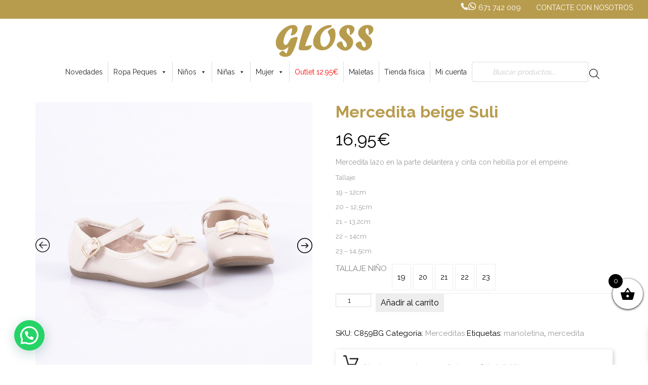

--- FILE ---
content_type: text/html; charset=UTF-8
request_url: https://glosscalzados.es/producto/mercedita-beige-suli/
body_size: 44034
content:
<!DOCTYPE html>
<html lang="es" prefix="og: https://ogp.me/ns#">
<head >
<meta charset="UTF-8" />
<meta name="viewport" content="width=device-width, initial-scale=1" />
<!-- This site has installed PayPal for WooCommerce v1.5.7 - https://www.angelleye.com/product/woocommerce-paypal-plugin/ -->

<!-- Optimización para motores de búsqueda de Rank Math -  https://rankmath.com/ -->
<title>Comprar Mercedita beige Suli | Gloss Calzados</title>
<meta name="description" content="Mercedita lazo en la parte delantera y cinta con hebilla por el empeine.Tallaje:19 - 12cm20 - 12,5cm21 - 13,2cm22 - 14cm23 - 14,5cm"/>
<meta name="robots" content="follow, index, max-snippet:-1, max-video-preview:-1, max-image-preview:large"/>
<link rel="canonical" href="https://glosscalzados.es/producto/mercedita-beige-suli/" />
<meta property="og:locale" content="es_ES" />
<meta property="og:type" content="product" />
<meta property="og:title" content="Comprar Mercedita beige Suli | Gloss Calzados" />
<meta property="og:description" content="Mercedita lazo en la parte delantera y cinta con hebilla por el empeine.Tallaje:19 - 12cm20 - 12,5cm21 - 13,2cm22 - 14cm23 - 14,5cm" />
<meta property="og:url" content="https://glosscalzados.es/producto/mercedita-beige-suli/" />
<meta property="og:site_name" content="Gloss Calzados" />
<meta property="og:updated_time" content="2025-12-04T18:35:59+00:00" />
<meta property="og:image" content="https://glosscalzados.es/wp-content/uploads/2023/09/DSC_5962-thumbnail-2000x2000-80.jpg" />
<meta property="og:image:secure_url" content="https://glosscalzados.es/wp-content/uploads/2023/09/DSC_5962-thumbnail-2000x2000-80.jpg" />
<meta property="og:image:width" content="2000" />
<meta property="og:image:height" content="2000" />
<meta property="og:image:alt" content="Mercedita beige Suli" />
<meta property="og:image:type" content="image/jpeg" />
<meta name="twitter:card" content="summary_large_image" />
<meta name="twitter:title" content="Comprar Mercedita beige Suli | Gloss Calzados" />
<meta name="twitter:description" content="Mercedita lazo en la parte delantera y cinta con hebilla por el empeine.Tallaje:19 - 12cm20 - 12,5cm21 - 13,2cm22 - 14cm23 - 14,5cm" />
<meta name="twitter:image" content="https://glosscalzados.es/wp-content/uploads/2023/09/DSC_5962-thumbnail-2000x2000-80.jpg" />
<meta name="twitter:label1" content="Precio" />
<meta name="twitter:data1" content="16,95&euro;" />
<meta name="twitter:label2" content="Disponibilidad" />
<meta name="twitter:data2" content="Sin existencias" />
<!-- /Plugin Rank Math WordPress SEO -->

<script type='application/javascript'  id='pys-version-script'>console.log('PixelYourSite Free version 11.1.5.1');</script>
<link rel='dns-prefetch' href='//fonts.googleapis.com' />
<link rel="alternate" type="application/rss+xml" title="Gloss Calzados &raquo; Feed" href="https://glosscalzados.es/feed/" />
<link rel="alternate" type="application/rss+xml" title="Gloss Calzados &raquo; Feed de los comentarios" href="https://glosscalzados.es/comments/feed/" />
<link rel="alternate" title="oEmbed (JSON)" type="application/json+oembed" href="https://glosscalzados.es/wp-json/oembed/1.0/embed?url=https%3A%2F%2Fglosscalzados.es%2Fproducto%2Fmercedita-beige-suli%2F" />
<link rel="alternate" title="oEmbed (XML)" type="text/xml+oembed" href="https://glosscalzados.es/wp-json/oembed/1.0/embed?url=https%3A%2F%2Fglosscalzados.es%2Fproducto%2Fmercedita-beige-suli%2F&#038;format=xml" />
<style id='wp-img-auto-sizes-contain-inline-css' type='text/css'>
img:is([sizes=auto i],[sizes^="auto," i]){contain-intrinsic-size:3000px 1500px}
/*# sourceURL=wp-img-auto-sizes-contain-inline-css */
</style>
<link rel='stylesheet' id='pt-cv-public-style-css' href='https://glosscalzados.es/wp-content/plugins/content-views-query-and-display-post-page/public/assets/css/cv.css?ver=4.2.1' type='text/css' media='all' />
<link rel='stylesheet' id='genesis-simple-share-plugin-css-css' href='https://glosscalzados.es/wp-content/plugins/genesis-simple-share/assets/css/share.min.css?ver=0.1.0' type='text/css' media='all' />
<link rel='stylesheet' id='genesis-simple-share-genericons-css-css' href='https://glosscalzados.es/wp-content/plugins/genesis-simple-share/assets/css/genericons.min.css?ver=0.1.0' type='text/css' media='all' />
<link rel='stylesheet' id='genesis-sample-css' href='https://glosscalzados.es/wp-content/themes/genesis-sample/style.css?ver=2.3.0' type='text/css' media='all' />
<style id='wp-emoji-styles-inline-css' type='text/css'>

	img.wp-smiley, img.emoji {
		display: inline !important;
		border: none !important;
		box-shadow: none !important;
		height: 1em !important;
		width: 1em !important;
		margin: 0 0.07em !important;
		vertical-align: -0.1em !important;
		background: none !important;
		padding: 0 !important;
	}
/*# sourceURL=wp-emoji-styles-inline-css */
</style>
<link rel='stylesheet' id='wp-block-library-css' href='https://glosscalzados.es/wp-includes/css/dist/block-library/style.min.css?ver=6.9' type='text/css' media='all' />
<style id='classic-theme-styles-inline-css' type='text/css'>
/*! This file is auto-generated */
.wp-block-button__link{color:#fff;background-color:#32373c;border-radius:9999px;box-shadow:none;text-decoration:none;padding:calc(.667em + 2px) calc(1.333em + 2px);font-size:1.125em}.wp-block-file__button{background:#32373c;color:#fff;text-decoration:none}
/*# sourceURL=/wp-includes/css/classic-themes.min.css */
</style>
<link rel='stylesheet' id='wp-components-css' href='https://glosscalzados.es/wp-includes/css/dist/components/style.min.css?ver=6.9' type='text/css' media='all' />
<link rel='stylesheet' id='wp-preferences-css' href='https://glosscalzados.es/wp-includes/css/dist/preferences/style.min.css?ver=6.9' type='text/css' media='all' />
<link rel='stylesheet' id='wp-block-editor-css' href='https://glosscalzados.es/wp-includes/css/dist/block-editor/style.min.css?ver=6.9' type='text/css' media='all' />
<link rel='stylesheet' id='popup-maker-block-library-style-css' href='https://glosscalzados.es/wp-content/plugins/popup-maker/dist/packages/block-library-style.css?ver=dbea705cfafe089d65f1' type='text/css' media='all' />
<style id='joinchat-button-style-inline-css' type='text/css'>
.wp-block-joinchat-button{border:none!important;text-align:center}.wp-block-joinchat-button figure{display:table;margin:0 auto;padding:0}.wp-block-joinchat-button figcaption{font:normal normal 400 .6em/2em var(--wp--preset--font-family--system-font,sans-serif);margin:0;padding:0}.wp-block-joinchat-button .joinchat-button__qr{background-color:#fff;border:6px solid #25d366;border-radius:30px;box-sizing:content-box;display:block;height:200px;margin:auto;overflow:hidden;padding:10px;width:200px}.wp-block-joinchat-button .joinchat-button__qr canvas,.wp-block-joinchat-button .joinchat-button__qr img{display:block;margin:auto}.wp-block-joinchat-button .joinchat-button__link{align-items:center;background-color:#25d366;border:6px solid #25d366;border-radius:30px;display:inline-flex;flex-flow:row nowrap;justify-content:center;line-height:1.25em;margin:0 auto;text-decoration:none}.wp-block-joinchat-button .joinchat-button__link:before{background:transparent var(--joinchat-ico) no-repeat center;background-size:100%;content:"";display:block;height:1.5em;margin:-.75em .75em -.75em 0;width:1.5em}.wp-block-joinchat-button figure+.joinchat-button__link{margin-top:10px}@media (orientation:landscape)and (min-height:481px),(orientation:portrait)and (min-width:481px){.wp-block-joinchat-button.joinchat-button--qr-only figure+.joinchat-button__link{display:none}}@media (max-width:480px),(orientation:landscape)and (max-height:480px){.wp-block-joinchat-button figure{display:none}}

/*# sourceURL=https://glosscalzados.es/wp-content/plugins/creame-whatsapp-me/gutenberg/build/style-index.css */
</style>
<link rel='stylesheet' id='yith-wcan-shortcodes-css' href='https://glosscalzados.es/wp-content/plugins/yith-woocommerce-ajax-navigation/assets/css/shortcodes.css?ver=5.16.0' type='text/css' media='all' />
<style id='yith-wcan-shortcodes-inline-css' type='text/css'>
:root{
	--yith-wcan-filters_colors_titles: #434343;
	--yith-wcan-filters_colors_background: #FFFFFF;
	--yith-wcan-filters_colors_accent: #A7144C;
	--yith-wcan-filters_colors_accent_r: 167;
	--yith-wcan-filters_colors_accent_g: 20;
	--yith-wcan-filters_colors_accent_b: 76;
	--yith-wcan-color_swatches_border_radius: 100%;
	--yith-wcan-color_swatches_size: 30px;
	--yith-wcan-labels_style_background: #FFFFFF;
	--yith-wcan-labels_style_background_hover: #A7144C;
	--yith-wcan-labels_style_background_active: #A7144C;
	--yith-wcan-labels_style_text: #434343;
	--yith-wcan-labels_style_text_hover: #FFFFFF;
	--yith-wcan-labels_style_text_active: #FFFFFF;
	--yith-wcan-anchors_style_text: #434343;
	--yith-wcan-anchors_style_text_hover: #A7144C;
	--yith-wcan-anchors_style_text_active: #A7144C;
}
/*# sourceURL=yith-wcan-shortcodes-inline-css */
</style>
<style id='simple-social-icons-block-styles-inline-css' type='text/css'>
:where(.wp-block-social-links.is-style-logos-only) .wp-social-link-imdb{background-color:#f5c518;color:#000}:where(.wp-block-social-links:not(.is-style-logos-only)) .wp-social-link-imdb{background-color:#f5c518;color:#000}:where(.wp-block-social-links.is-style-logos-only) .wp-social-link-kofi{color:#72a5f2}:where(.wp-block-social-links:not(.is-style-logos-only)) .wp-social-link-kofi{background-color:#72a5f2;color:#fff}:where(.wp-block-social-links.is-style-logos-only) .wp-social-link-letterboxd{color:#202830}:where(.wp-block-social-links:not(.is-style-logos-only)) .wp-social-link-letterboxd{background-color:#3b45fd;color:#fff}:where(.wp-block-social-links.is-style-logos-only) .wp-social-link-signal{color:#3b45fd}:where(.wp-block-social-links:not(.is-style-logos-only)) .wp-social-link-signal{background-color:#3b45fd;color:#fff}:where(.wp-block-social-links.is-style-logos-only) .wp-social-link-youtube-music{color:red}:where(.wp-block-social-links:not(.is-style-logos-only)) .wp-social-link-youtube-music{background-color:red;color:#fff}:where(.wp-block-social-links.is-style-logos-only) .wp-social-link-diaspora{color:#000}:where(.wp-block-social-links:not(.is-style-logos-only)) .wp-social-link-diaspora{background-color:#3e4142;color:#fff}:where(.wp-block-social-links.is-style-logos-only) .wp-social-link-bloglovin{color:#000}:where(.wp-block-social-links:not(.is-style-logos-only)) .wp-social-link-bloglovin{background-color:#000;color:#fff}:where(.wp-block-social-links.is-style-logos-only) .wp-social-link-phone{color:#000}:where(.wp-block-social-links:not(.is-style-logos-only)) .wp-social-link-phone{background-color:#000;color:#fff}:where(.wp-block-social-links.is-style-logos-only) .wp-social-link-substack{color:#ff6719}:where(.wp-block-social-links:not(.is-style-logos-only)) .wp-social-link-substack{background-color:#ff6719;color:#fff}:where(.wp-block-social-links.is-style-logos-only) .wp-social-link-tripadvisor{color:#34e0a1}:where(.wp-block-social-links:not(.is-style-logos-only)) .wp-social-link-tripadvisor{background-color:#34e0a1;color:#fff}:where(.wp-block-social-links.is-style-logos-only) .wp-social-link-xing{color:#026466}:where(.wp-block-social-links:not(.is-style-logos-only)) .wp-social-link-xing{background-color:#026466;color:#fff}:where(.wp-block-social-links.is-style-logos-only) .wp-social-link-pixelfed{color:#000}:where(.wp-block-social-links:not(.is-style-logos-only)) .wp-social-link-pixelfed{background-color:#000;color:#fff}:where(.wp-block-social-links.is-style-logos-only) .wp-social-link-matrix{color:#000}:where(.wp-block-social-links:not(.is-style-logos-only)) .wp-social-link-matrix{background-color:#000;color:#fff}:where(.wp-block-social-links.is-style-logos-only) .wp-social-link-protonmail{color:#6d4aff}:where(.wp-block-social-links:not(.is-style-logos-only)) .wp-social-link-protonmail{background-color:#6d4aff;color:#fff}:where(.wp-block-social-links.is-style-logos-only) .wp-social-link-paypal{color:#003087}:where(.wp-block-social-links:not(.is-style-logos-only)) .wp-social-link-paypal{background-color:#003087;color:#fff}:where(.wp-block-social-links.is-style-logos-only) .wp-social-link-antennapod{color:#20a5ff}:where(.wp-block-social-links:not(.is-style-logos-only)) .wp-social-link-antennapod{background-color:#20a5ff;color:#fff}:where(.wp-block-social-links:not(.is-style-logos-only)) .wp-social-link-caldotcom{background-color:#000;color:#fff}:where(.wp-block-social-links.is-style-logos-only) .wp-social-link-fedora{color:#294172}:where(.wp-block-social-links:not(.is-style-logos-only)) .wp-social-link-fedora{background-color:#294172;color:#fff}:where(.wp-block-social-links.is-style-logos-only) .wp-social-link-googlephotos{color:#4285f4}:where(.wp-block-social-links:not(.is-style-logos-only)) .wp-social-link-googlephotos{background-color:#4285f4;color:#fff}:where(.wp-block-social-links.is-style-logos-only) .wp-social-link-googlescholar{color:#4285f4}:where(.wp-block-social-links:not(.is-style-logos-only)) .wp-social-link-googlescholar{background-color:#4285f4;color:#fff}:where(.wp-block-social-links.is-style-logos-only) .wp-social-link-mendeley{color:#9d1626}:where(.wp-block-social-links:not(.is-style-logos-only)) .wp-social-link-mendeley{background-color:#9d1626;color:#fff}:where(.wp-block-social-links.is-style-logos-only) .wp-social-link-notion{color:#000}:where(.wp-block-social-links:not(.is-style-logos-only)) .wp-social-link-notion{background-color:#000;color:#fff}:where(.wp-block-social-links.is-style-logos-only) .wp-social-link-overcast{color:#fc7e0f}:where(.wp-block-social-links:not(.is-style-logos-only)) .wp-social-link-overcast{background-color:#fc7e0f;color:#fff}:where(.wp-block-social-links.is-style-logos-only) .wp-social-link-pexels{color:#05a081}:where(.wp-block-social-links:not(.is-style-logos-only)) .wp-social-link-pexels{background-color:#05a081;color:#fff}:where(.wp-block-social-links.is-style-logos-only) .wp-social-link-pocketcasts{color:#f43e37}:where(.wp-block-social-links:not(.is-style-logos-only)) .wp-social-link-pocketcasts{background-color:#f43e37;color:#fff}:where(.wp-block-social-links.is-style-logos-only) .wp-social-link-strava{color:#fc4c02}:where(.wp-block-social-links:not(.is-style-logos-only)) .wp-social-link-strava{background-color:#fc4c02;color:#fff}:where(.wp-block-social-links.is-style-logos-only) .wp-social-link-wechat{color:#09b83e}:where(.wp-block-social-links:not(.is-style-logos-only)) .wp-social-link-wechat{background-color:#09b83e;color:#fff}:where(.wp-block-social-links.is-style-logos-only) .wp-social-link-zulip{color:#54a7ff}:where(.wp-block-social-links:not(.is-style-logos-only)) .wp-social-link-zulip{background-color:#000;color:#fff}:where(.wp-block-social-links.is-style-logos-only) .wp-social-link-podcastaddict{color:#f3842c}:where(.wp-block-social-links:not(.is-style-logos-only)) .wp-social-link-podcastaddict{background-color:#f3842c;color:#fff}:where(.wp-block-social-links.is-style-logos-only) .wp-social-link-applepodcasts{color:#8e32c6}:where(.wp-block-social-links:not(.is-style-logos-only)) .wp-social-link-applepodcasts{background-color:#8e32c6;color:#fff}:where(.wp-block-social-links.is-style-logos-only) .wp-social-link-ivoox{color:#f45f31}:where(.wp-block-social-links:not(.is-style-logos-only)) .wp-social-link-ivoox{background-color:#f45f31;color:#fff}

/*# sourceURL=https://glosscalzados.es/wp-content/plugins/simple-social-icons/build/style-index.css */
</style>
<style id='global-styles-inline-css' type='text/css'>
:root{--wp--preset--aspect-ratio--square: 1;--wp--preset--aspect-ratio--4-3: 4/3;--wp--preset--aspect-ratio--3-4: 3/4;--wp--preset--aspect-ratio--3-2: 3/2;--wp--preset--aspect-ratio--2-3: 2/3;--wp--preset--aspect-ratio--16-9: 16/9;--wp--preset--aspect-ratio--9-16: 9/16;--wp--preset--color--black: #000000;--wp--preset--color--cyan-bluish-gray: #abb8c3;--wp--preset--color--white: #ffffff;--wp--preset--color--pale-pink: #f78da7;--wp--preset--color--vivid-red: #cf2e2e;--wp--preset--color--luminous-vivid-orange: #ff6900;--wp--preset--color--luminous-vivid-amber: #fcb900;--wp--preset--color--light-green-cyan: #7bdcb5;--wp--preset--color--vivid-green-cyan: #00d084;--wp--preset--color--pale-cyan-blue: #8ed1fc;--wp--preset--color--vivid-cyan-blue: #0693e3;--wp--preset--color--vivid-purple: #9b51e0;--wp--preset--gradient--vivid-cyan-blue-to-vivid-purple: linear-gradient(135deg,rgb(6,147,227) 0%,rgb(155,81,224) 100%);--wp--preset--gradient--light-green-cyan-to-vivid-green-cyan: linear-gradient(135deg,rgb(122,220,180) 0%,rgb(0,208,130) 100%);--wp--preset--gradient--luminous-vivid-amber-to-luminous-vivid-orange: linear-gradient(135deg,rgb(252,185,0) 0%,rgb(255,105,0) 100%);--wp--preset--gradient--luminous-vivid-orange-to-vivid-red: linear-gradient(135deg,rgb(255,105,0) 0%,rgb(207,46,46) 100%);--wp--preset--gradient--very-light-gray-to-cyan-bluish-gray: linear-gradient(135deg,rgb(238,238,238) 0%,rgb(169,184,195) 100%);--wp--preset--gradient--cool-to-warm-spectrum: linear-gradient(135deg,rgb(74,234,220) 0%,rgb(151,120,209) 20%,rgb(207,42,186) 40%,rgb(238,44,130) 60%,rgb(251,105,98) 80%,rgb(254,248,76) 100%);--wp--preset--gradient--blush-light-purple: linear-gradient(135deg,rgb(255,206,236) 0%,rgb(152,150,240) 100%);--wp--preset--gradient--blush-bordeaux: linear-gradient(135deg,rgb(254,205,165) 0%,rgb(254,45,45) 50%,rgb(107,0,62) 100%);--wp--preset--gradient--luminous-dusk: linear-gradient(135deg,rgb(255,203,112) 0%,rgb(199,81,192) 50%,rgb(65,88,208) 100%);--wp--preset--gradient--pale-ocean: linear-gradient(135deg,rgb(255,245,203) 0%,rgb(182,227,212) 50%,rgb(51,167,181) 100%);--wp--preset--gradient--electric-grass: linear-gradient(135deg,rgb(202,248,128) 0%,rgb(113,206,126) 100%);--wp--preset--gradient--midnight: linear-gradient(135deg,rgb(2,3,129) 0%,rgb(40,116,252) 100%);--wp--preset--font-size--small: 13px;--wp--preset--font-size--medium: 20px;--wp--preset--font-size--large: 36px;--wp--preset--font-size--x-large: 42px;--wp--preset--spacing--20: 0.44rem;--wp--preset--spacing--30: 0.67rem;--wp--preset--spacing--40: 1rem;--wp--preset--spacing--50: 1.5rem;--wp--preset--spacing--60: 2.25rem;--wp--preset--spacing--70: 3.38rem;--wp--preset--spacing--80: 5.06rem;--wp--preset--shadow--natural: 6px 6px 9px rgba(0, 0, 0, 0.2);--wp--preset--shadow--deep: 12px 12px 50px rgba(0, 0, 0, 0.4);--wp--preset--shadow--sharp: 6px 6px 0px rgba(0, 0, 0, 0.2);--wp--preset--shadow--outlined: 6px 6px 0px -3px rgb(255, 255, 255), 6px 6px rgb(0, 0, 0);--wp--preset--shadow--crisp: 6px 6px 0px rgb(0, 0, 0);}:where(.is-layout-flex){gap: 0.5em;}:where(.is-layout-grid){gap: 0.5em;}body .is-layout-flex{display: flex;}.is-layout-flex{flex-wrap: wrap;align-items: center;}.is-layout-flex > :is(*, div){margin: 0;}body .is-layout-grid{display: grid;}.is-layout-grid > :is(*, div){margin: 0;}:where(.wp-block-columns.is-layout-flex){gap: 2em;}:where(.wp-block-columns.is-layout-grid){gap: 2em;}:where(.wp-block-post-template.is-layout-flex){gap: 1.25em;}:where(.wp-block-post-template.is-layout-grid){gap: 1.25em;}.has-black-color{color: var(--wp--preset--color--black) !important;}.has-cyan-bluish-gray-color{color: var(--wp--preset--color--cyan-bluish-gray) !important;}.has-white-color{color: var(--wp--preset--color--white) !important;}.has-pale-pink-color{color: var(--wp--preset--color--pale-pink) !important;}.has-vivid-red-color{color: var(--wp--preset--color--vivid-red) !important;}.has-luminous-vivid-orange-color{color: var(--wp--preset--color--luminous-vivid-orange) !important;}.has-luminous-vivid-amber-color{color: var(--wp--preset--color--luminous-vivid-amber) !important;}.has-light-green-cyan-color{color: var(--wp--preset--color--light-green-cyan) !important;}.has-vivid-green-cyan-color{color: var(--wp--preset--color--vivid-green-cyan) !important;}.has-pale-cyan-blue-color{color: var(--wp--preset--color--pale-cyan-blue) !important;}.has-vivid-cyan-blue-color{color: var(--wp--preset--color--vivid-cyan-blue) !important;}.has-vivid-purple-color{color: var(--wp--preset--color--vivid-purple) !important;}.has-black-background-color{background-color: var(--wp--preset--color--black) !important;}.has-cyan-bluish-gray-background-color{background-color: var(--wp--preset--color--cyan-bluish-gray) !important;}.has-white-background-color{background-color: var(--wp--preset--color--white) !important;}.has-pale-pink-background-color{background-color: var(--wp--preset--color--pale-pink) !important;}.has-vivid-red-background-color{background-color: var(--wp--preset--color--vivid-red) !important;}.has-luminous-vivid-orange-background-color{background-color: var(--wp--preset--color--luminous-vivid-orange) !important;}.has-luminous-vivid-amber-background-color{background-color: var(--wp--preset--color--luminous-vivid-amber) !important;}.has-light-green-cyan-background-color{background-color: var(--wp--preset--color--light-green-cyan) !important;}.has-vivid-green-cyan-background-color{background-color: var(--wp--preset--color--vivid-green-cyan) !important;}.has-pale-cyan-blue-background-color{background-color: var(--wp--preset--color--pale-cyan-blue) !important;}.has-vivid-cyan-blue-background-color{background-color: var(--wp--preset--color--vivid-cyan-blue) !important;}.has-vivid-purple-background-color{background-color: var(--wp--preset--color--vivid-purple) !important;}.has-black-border-color{border-color: var(--wp--preset--color--black) !important;}.has-cyan-bluish-gray-border-color{border-color: var(--wp--preset--color--cyan-bluish-gray) !important;}.has-white-border-color{border-color: var(--wp--preset--color--white) !important;}.has-pale-pink-border-color{border-color: var(--wp--preset--color--pale-pink) !important;}.has-vivid-red-border-color{border-color: var(--wp--preset--color--vivid-red) !important;}.has-luminous-vivid-orange-border-color{border-color: var(--wp--preset--color--luminous-vivid-orange) !important;}.has-luminous-vivid-amber-border-color{border-color: var(--wp--preset--color--luminous-vivid-amber) !important;}.has-light-green-cyan-border-color{border-color: var(--wp--preset--color--light-green-cyan) !important;}.has-vivid-green-cyan-border-color{border-color: var(--wp--preset--color--vivid-green-cyan) !important;}.has-pale-cyan-blue-border-color{border-color: var(--wp--preset--color--pale-cyan-blue) !important;}.has-vivid-cyan-blue-border-color{border-color: var(--wp--preset--color--vivid-cyan-blue) !important;}.has-vivid-purple-border-color{border-color: var(--wp--preset--color--vivid-purple) !important;}.has-vivid-cyan-blue-to-vivid-purple-gradient-background{background: var(--wp--preset--gradient--vivid-cyan-blue-to-vivid-purple) !important;}.has-light-green-cyan-to-vivid-green-cyan-gradient-background{background: var(--wp--preset--gradient--light-green-cyan-to-vivid-green-cyan) !important;}.has-luminous-vivid-amber-to-luminous-vivid-orange-gradient-background{background: var(--wp--preset--gradient--luminous-vivid-amber-to-luminous-vivid-orange) !important;}.has-luminous-vivid-orange-to-vivid-red-gradient-background{background: var(--wp--preset--gradient--luminous-vivid-orange-to-vivid-red) !important;}.has-very-light-gray-to-cyan-bluish-gray-gradient-background{background: var(--wp--preset--gradient--very-light-gray-to-cyan-bluish-gray) !important;}.has-cool-to-warm-spectrum-gradient-background{background: var(--wp--preset--gradient--cool-to-warm-spectrum) !important;}.has-blush-light-purple-gradient-background{background: var(--wp--preset--gradient--blush-light-purple) !important;}.has-blush-bordeaux-gradient-background{background: var(--wp--preset--gradient--blush-bordeaux) !important;}.has-luminous-dusk-gradient-background{background: var(--wp--preset--gradient--luminous-dusk) !important;}.has-pale-ocean-gradient-background{background: var(--wp--preset--gradient--pale-ocean) !important;}.has-electric-grass-gradient-background{background: var(--wp--preset--gradient--electric-grass) !important;}.has-midnight-gradient-background{background: var(--wp--preset--gradient--midnight) !important;}.has-small-font-size{font-size: var(--wp--preset--font-size--small) !important;}.has-medium-font-size{font-size: var(--wp--preset--font-size--medium) !important;}.has-large-font-size{font-size: var(--wp--preset--font-size--large) !important;}.has-x-large-font-size{font-size: var(--wp--preset--font-size--x-large) !important;}
:where(.wp-block-post-template.is-layout-flex){gap: 1.25em;}:where(.wp-block-post-template.is-layout-grid){gap: 1.25em;}
:where(.wp-block-term-template.is-layout-flex){gap: 1.25em;}:where(.wp-block-term-template.is-layout-grid){gap: 1.25em;}
:where(.wp-block-columns.is-layout-flex){gap: 2em;}:where(.wp-block-columns.is-layout-grid){gap: 2em;}
:root :where(.wp-block-pullquote){font-size: 1.5em;line-height: 1.6;}
/*# sourceURL=global-styles-inline-css */
</style>
<style id='responsive-menu-inline-css' type='text/css'>
/** This file is major component of this plugin so please don't try to edit here. */
#rmp_menu_trigger-19376 {
  width: 45px;
  height: 45px;
  position: fixed;
  top: 60px;
  border-radius: 5px;
  display: none;
  text-decoration: none;
  left: 4%;
  background: #000000;
  transition: transform 0.5s, background-color 0.5s;
}
#rmp_menu_trigger-19376:hover, #rmp_menu_trigger-19376:focus {
  background: #000000;
  text-decoration: unset;
}
#rmp_menu_trigger-19376.is-active {
  background: #000000;
}
#rmp_menu_trigger-19376 .rmp-trigger-box {
  width: 25px;
  color: #ffffff;
}
#rmp_menu_trigger-19376 .rmp-trigger-icon-active, #rmp_menu_trigger-19376 .rmp-trigger-text-open {
  display: none;
}
#rmp_menu_trigger-19376.is-active .rmp-trigger-icon-active, #rmp_menu_trigger-19376.is-active .rmp-trigger-text-open {
  display: inline;
}
#rmp_menu_trigger-19376.is-active .rmp-trigger-icon-inactive, #rmp_menu_trigger-19376.is-active .rmp-trigger-text {
  display: none;
}
#rmp_menu_trigger-19376 .rmp-trigger-label {
  color: #ffffff;
  pointer-events: none;
  line-height: 13px;
  font-family: inherit;
  font-size: 14px;
  display: inline;
  text-transform: inherit;
}
#rmp_menu_trigger-19376 .rmp-trigger-label.rmp-trigger-label-top {
  display: block;
  margin-bottom: 12px;
}
#rmp_menu_trigger-19376 .rmp-trigger-label.rmp-trigger-label-bottom {
  display: block;
  margin-top: 12px;
}
#rmp_menu_trigger-19376 .responsive-menu-pro-inner {
  display: block;
}
#rmp_menu_trigger-19376 .rmp-trigger-icon-inactive .rmp-font-icon {
  color: #ffffff;
}
#rmp_menu_trigger-19376 .responsive-menu-pro-inner, #rmp_menu_trigger-19376 .responsive-menu-pro-inner::before, #rmp_menu_trigger-19376 .responsive-menu-pro-inner::after {
  width: 25px;
  height: 3px;
  background-color: #ffffff;
  border-radius: 4px;
  position: absolute;
}
#rmp_menu_trigger-19376 .rmp-trigger-icon-active .rmp-font-icon {
  color: #ffffff;
}
#rmp_menu_trigger-19376.is-active .responsive-menu-pro-inner, #rmp_menu_trigger-19376.is-active .responsive-menu-pro-inner::before, #rmp_menu_trigger-19376.is-active .responsive-menu-pro-inner::after {
  background-color: #ffffff;
}
#rmp_menu_trigger-19376:hover .rmp-trigger-icon-inactive .rmp-font-icon {
  color: #ffffff;
}
#rmp_menu_trigger-19376:not(.is-active):hover .responsive-menu-pro-inner, #rmp_menu_trigger-19376:not(.is-active):hover .responsive-menu-pro-inner::before, #rmp_menu_trigger-19376:not(.is-active):hover .responsive-menu-pro-inner::after {
  background-color: #ffffff;
}
#rmp_menu_trigger-19376 .responsive-menu-pro-inner::before {
  top: 10px;
}
#rmp_menu_trigger-19376 .responsive-menu-pro-inner::after {
  bottom: 10px;
}
#rmp_menu_trigger-19376.is-active .responsive-menu-pro-inner::after {
  bottom: 0;
}
/* Hamburger menu styling */
@media screen and (max-width: 1024px) {
  /** Menu Title Style */
  /** Menu Additional Content Style */
  #rmp_menu_trigger-19376 {
    display: block;
  }
  #rmp-container-19376 {
    position: fixed;
    top: 0;
    margin: 0;
    transition: transform 0.5s;
    overflow: auto;
    display: block;
    width: 75%;
    background-color: #212121;
    background-image: url("");
    height: 100%;
    left: 0;
    padding-top: 0px;
    padding-left: 0px;
    padding-bottom: 0px;
    padding-right: 0px;
  }
  #rmp-menu-wrap-19376 {
    padding-top: 0px;
    padding-left: 0px;
    padding-bottom: 0px;
    padding-right: 0px;
    background-color: #212121;
  }
  #rmp-menu-wrap-19376 .rmp-menu, #rmp-menu-wrap-19376 .rmp-submenu {
    width: 100%;
    box-sizing: border-box;
    margin: 0;
    padding: 0;
  }
  #rmp-menu-wrap-19376 .rmp-submenu-depth-1 .rmp-menu-item-link {
    padding-left: 10%;
  }
  #rmp-menu-wrap-19376 .rmp-submenu-depth-2 .rmp-menu-item-link {
    padding-left: 15%;
  }
  #rmp-menu-wrap-19376 .rmp-submenu-depth-3 .rmp-menu-item-link {
    padding-left: 20%;
  }
  #rmp-menu-wrap-19376 .rmp-submenu-depth-4 .rmp-menu-item-link {
    padding-left: 25%;
  }
  #rmp-menu-wrap-19376 .rmp-submenu.rmp-submenu-open {
    display: block;
  }
  #rmp-menu-wrap-19376 .rmp-menu-item {
    width: 100%;
    list-style: none;
    margin: 0;
  }
  #rmp-menu-wrap-19376 .rmp-menu-item-link {
    height: 40px;
    line-height: 40px;
    font-size: 13px;
    border-bottom: 1px solid #212121;
    font-family: inherit;
    color: #ffffff;
    text-align: left;
    background-color: #212121;
    font-weight: normal;
    letter-spacing: 0px;
    display: block;
    box-sizing: border-box;
    width: 100%;
    text-decoration: none;
    position: relative;
    overflow: hidden;
    transition: background-color 0.5s, border-color 0.5s, 0.5s;
    padding: 0 5%;
    padding-right: 50px;
  }
  #rmp-menu-wrap-19376 .rmp-menu-item-link:after, #rmp-menu-wrap-19376 .rmp-menu-item-link:before {
    display: none;
  }
  #rmp-menu-wrap-19376 .rmp-menu-item-link:hover, #rmp-menu-wrap-19376 .rmp-menu-item-link:focus {
    color: #ffffff;
    border-color: #212121;
    background-color: #3f3f3f;
  }
  #rmp-menu-wrap-19376 .rmp-menu-item-link:focus {
    outline: none;
    border-color: unset;
    box-shadow: unset;
  }
  #rmp-menu-wrap-19376 .rmp-menu-item-link .rmp-font-icon {
    height: 40px;
    line-height: 40px;
    margin-right: 10px;
    font-size: 13px;
  }
  #rmp-menu-wrap-19376 .rmp-menu-current-item .rmp-menu-item-link {
    color: #ffffff;
    border-color: #212121;
    background-color: #212121;
  }
  #rmp-menu-wrap-19376 .rmp-menu-current-item .rmp-menu-item-link:hover, #rmp-menu-wrap-19376 .rmp-menu-current-item .rmp-menu-item-link:focus {
    color: #ffffff;
    border-color: #3f3f3f;
    background-color: #3f3f3f;
  }
  #rmp-menu-wrap-19376 .rmp-menu-subarrow {
    position: absolute;
    top: 0;
    bottom: 0;
    text-align: center;
    overflow: hidden;
    background-size: cover;
    overflow: hidden;
    right: 0;
    border-left-style: solid;
    border-left-color: #212121;
    border-left-width: 1px;
    height: 40px;
    width: 40px;
    color: #ffffff;
    background-color: #212121;
  }
  #rmp-menu-wrap-19376 .rmp-menu-subarrow svg {
    fill: #ffffff;
  }
  #rmp-menu-wrap-19376 .rmp-menu-subarrow:hover {
    color: #ffffff;
    border-color: #3f3f3f;
    background-color: #3f3f3f;
  }
  #rmp-menu-wrap-19376 .rmp-menu-subarrow:hover svg {
    fill: #ffffff;
  }
  #rmp-menu-wrap-19376 .rmp-menu-subarrow .rmp-font-icon {
    margin-right: unset;
  }
  #rmp-menu-wrap-19376 .rmp-menu-subarrow * {
    vertical-align: middle;
    line-height: 40px;
  }
  #rmp-menu-wrap-19376 .rmp-menu-subarrow-active {
    display: block;
    background-size: cover;
    color: #ffffff;
    border-color: #212121;
    background-color: #212121;
  }
  #rmp-menu-wrap-19376 .rmp-menu-subarrow-active svg {
    fill: #ffffff;
  }
  #rmp-menu-wrap-19376 .rmp-menu-subarrow-active:hover {
    color: #ffffff;
    border-color: #3f3f3f;
    background-color: #3f3f3f;
  }
  #rmp-menu-wrap-19376 .rmp-menu-subarrow-active:hover svg {
    fill: #ffffff;
  }
  #rmp-menu-wrap-19376 .rmp-submenu {
    display: none;
  }
  #rmp-menu-wrap-19376 .rmp-submenu .rmp-menu-item-link {
    height: 40px;
    line-height: 40px;
    letter-spacing: 0px;
    font-size: 13px;
    border-bottom: 1px solid #212121;
    font-family: inherit;
    font-weight: normal;
    color: #ffffff;
    text-align: left;
    background-color: #212121;
  }
  #rmp-menu-wrap-19376 .rmp-submenu .rmp-menu-item-link:hover, #rmp-menu-wrap-19376 .rmp-submenu .rmp-menu-item-link:focus {
    color: #ffffff;
    border-color: #212121;
    background-color: #3f3f3f;
  }
  #rmp-menu-wrap-19376 .rmp-submenu .rmp-menu-current-item .rmp-menu-item-link {
    color: #ffffff;
    border-color: #212121;
    background-color: #212121;
  }
  #rmp-menu-wrap-19376 .rmp-submenu .rmp-menu-current-item .rmp-menu-item-link:hover, #rmp-menu-wrap-19376 .rmp-submenu .rmp-menu-current-item .rmp-menu-item-link:focus {
    color: #ffffff;
    border-color: #3f3f3f;
    background-color: #3f3f3f;
  }
  #rmp-menu-wrap-19376 .rmp-submenu .rmp-menu-subarrow {
    right: 0;
    border-right: unset;
    border-left-style: solid;
    border-left-color: #212121;
    border-left-width: 1px;
    height: 40px;
    line-height: 40px;
    width: 40px;
    color: #ffffff;
    background-color: #212121;
  }
  #rmp-menu-wrap-19376 .rmp-submenu .rmp-menu-subarrow:hover {
    color: #ffffff;
    border-color: #3f3f3f;
    background-color: #3f3f3f;
  }
  #rmp-menu-wrap-19376 .rmp-submenu .rmp-menu-subarrow-active {
    color: #ffffff;
    border-color: #212121;
    background-color: #212121;
  }
  #rmp-menu-wrap-19376 .rmp-submenu .rmp-menu-subarrow-active:hover {
    color: #ffffff;
    border-color: #3f3f3f;
    background-color: #3f3f3f;
  }
  #rmp-menu-wrap-19376 .rmp-menu-item-description {
    margin: 0;
    padding: 5px 5%;
    opacity: 0.8;
    color: #ffffff;
  }
  #rmp-search-box-19376 {
    display: block;
    padding-top: 0px;
    padding-left: 5%;
    padding-bottom: 0px;
    padding-right: 5%;
  }
  #rmp-search-box-19376 .rmp-search-form {
    margin: 0;
  }
  #rmp-search-box-19376 .rmp-search-box {
    background: #ffffff;
    border: 1px solid #dadada;
    color: #333333;
    width: 100%;
    padding: 0 5%;
    border-radius: 30px;
    height: 45px;
    -webkit-appearance: none;
  }
  #rmp-search-box-19376 .rmp-search-box::placeholder {
    color: #c7c7cd;
  }
  #rmp-search-box-19376 .rmp-search-box:focus {
    background-color: #ffffff;
    outline: 2px solid #dadada;
    color: #333333;
  }
  #rmp-menu-title-19376 {
    background-color: #212121;
    color: #ffffff;
    text-align: left;
    font-size: 13px;
    padding-top: 10%;
    padding-left: 5%;
    padding-bottom: 0%;
    padding-right: 5%;
    font-weight: 400;
    transition: background-color 0.5s, border-color 0.5s, color 0.5s;
  }
  #rmp-menu-title-19376:hover {
    background-color: #212121;
    color: #ffffff;
  }
  #rmp-menu-title-19376 > .rmp-menu-title-link {
    color: #ffffff;
    width: 100%;
    background-color: unset;
    text-decoration: none;
  }
  #rmp-menu-title-19376 > .rmp-menu-title-link:hover {
    color: #ffffff;
  }
  #rmp-menu-title-19376 .rmp-font-icon {
    font-size: 13px;
  }
  #rmp-menu-additional-content-19376 {
    padding-top: 0px;
    padding-left: 5%;
    padding-bottom: 0px;
    padding-right: 5%;
    color: #ffffff;
    text-align: center;
    font-size: 16px;
  }
}
/**
This file contents common styling of menus.
*/
.rmp-container {
  display: none;
  visibility: visible;
  padding: 0px 0px 0px 0px;
  z-index: 99998;
  transition: all 0.3s;
  /** Scrolling bar in menu setting box **/
}
.rmp-container.rmp-fade-top, .rmp-container.rmp-fade-left, .rmp-container.rmp-fade-right, .rmp-container.rmp-fade-bottom {
  display: none;
}
.rmp-container.rmp-slide-left, .rmp-container.rmp-push-left {
  transform: translateX(-100%);
  -ms-transform: translateX(-100%);
  -webkit-transform: translateX(-100%);
  -moz-transform: translateX(-100%);
}
.rmp-container.rmp-slide-left.rmp-menu-open, .rmp-container.rmp-push-left.rmp-menu-open {
  transform: translateX(0);
  -ms-transform: translateX(0);
  -webkit-transform: translateX(0);
  -moz-transform: translateX(0);
}
.rmp-container.rmp-slide-right, .rmp-container.rmp-push-right {
  transform: translateX(100%);
  -ms-transform: translateX(100%);
  -webkit-transform: translateX(100%);
  -moz-transform: translateX(100%);
}
.rmp-container.rmp-slide-right.rmp-menu-open, .rmp-container.rmp-push-right.rmp-menu-open {
  transform: translateX(0);
  -ms-transform: translateX(0);
  -webkit-transform: translateX(0);
  -moz-transform: translateX(0);
}
.rmp-container.rmp-slide-top, .rmp-container.rmp-push-top {
  transform: translateY(-100%);
  -ms-transform: translateY(-100%);
  -webkit-transform: translateY(-100%);
  -moz-transform: translateY(-100%);
}
.rmp-container.rmp-slide-top.rmp-menu-open, .rmp-container.rmp-push-top.rmp-menu-open {
  transform: translateY(0);
  -ms-transform: translateY(0);
  -webkit-transform: translateY(0);
  -moz-transform: translateY(0);
}
.rmp-container.rmp-slide-bottom, .rmp-container.rmp-push-bottom {
  transform: translateY(100%);
  -ms-transform: translateY(100%);
  -webkit-transform: translateY(100%);
  -moz-transform: translateY(100%);
}
.rmp-container.rmp-slide-bottom.rmp-menu-open, .rmp-container.rmp-push-bottom.rmp-menu-open {
  transform: translateX(0);
  -ms-transform: translateX(0);
  -webkit-transform: translateX(0);
  -moz-transform: translateX(0);
}
.rmp-container::-webkit-scrollbar {
  width: 0px;
}
.rmp-container ::-webkit-scrollbar-track {
  box-shadow: inset 0 0 5px transparent;
}
.rmp-container ::-webkit-scrollbar-thumb {
  background: transparent;
}
.rmp-container ::-webkit-scrollbar-thumb:hover {
  background: transparent;
}
.rmp-container .rmp-menu-wrap .rmp-menu {
  transition: none;
  border-radius: 0;
  box-shadow: none;
  background: none;
  border: 0;
  bottom: auto;
  box-sizing: border-box;
  clip: auto;
  color: #666;
  display: block;
  float: none;
  font-family: inherit;
  font-size: 14px;
  height: auto;
  left: auto;
  line-height: 1.7;
  list-style-type: none;
  margin: 0;
  min-height: auto;
  max-height: none;
  opacity: 1;
  outline: none;
  overflow: visible;
  padding: 0;
  position: relative;
  pointer-events: auto;
  right: auto;
  text-align: left;
  text-decoration: none;
  text-indent: 0;
  text-transform: none;
  transform: none;
  top: auto;
  visibility: inherit;
  width: auto;
  word-wrap: break-word;
  white-space: normal;
}
.rmp-container .rmp-menu-additional-content {
  display: block;
  word-break: break-word;
}
.rmp-container .rmp-menu-title {
  display: flex;
  flex-direction: column;
}
.rmp-container .rmp-menu-title .rmp-menu-title-image {
  max-width: 100%;
  margin-bottom: 15px;
  display: block;
  margin: auto;
  margin-bottom: 15px;
}
button.rmp_menu_trigger {
  z-index: 999999;
  overflow: hidden;
  outline: none;
  border: 0;
  display: none;
  margin: 0;
  transition: transform 0.5s, background-color 0.5s;
  padding: 0;
}
button.rmp_menu_trigger .responsive-menu-pro-inner::before, button.rmp_menu_trigger .responsive-menu-pro-inner::after {
  content: "";
  display: block;
}
button.rmp_menu_trigger .responsive-menu-pro-inner::before {
  top: 10px;
}
button.rmp_menu_trigger .responsive-menu-pro-inner::after {
  bottom: 10px;
}
button.rmp_menu_trigger .rmp-trigger-box {
  width: 40px;
  display: inline-block;
  position: relative;
  pointer-events: none;
  vertical-align: super;
}
/*  Menu Trigger Boring Animation */
.rmp-menu-trigger-boring .responsive-menu-pro-inner {
  transition-property: none;
}
.rmp-menu-trigger-boring .responsive-menu-pro-inner::after, .rmp-menu-trigger-boring .responsive-menu-pro-inner::before {
  transition-property: none;
}
.rmp-menu-trigger-boring.is-active .responsive-menu-pro-inner {
  transform: rotate(45deg);
}
.rmp-menu-trigger-boring.is-active .responsive-menu-pro-inner:before {
  top: 0;
  opacity: 0;
}
.rmp-menu-trigger-boring.is-active .responsive-menu-pro-inner:after {
  bottom: 0;
  transform: rotate(-90deg);
}

/*# sourceURL=responsive-menu-inline-css */
</style>
<link rel='stylesheet' id='dashicons-css' href='https://glosscalzados.es/wp-includes/css/dashicons.min.css?ver=6.9' type='text/css' media='all' />
<style id='dashicons-inline-css' type='text/css'>
[data-font="Dashicons"]:before {font-family: 'Dashicons' !important;content: attr(data-icon) !important;speak: none !important;font-weight: normal !important;font-variant: normal !important;text-transform: none !important;line-height: 1 !important;font-style: normal !important;-webkit-font-smoothing: antialiased !important;-moz-osx-font-smoothing: grayscale !important;}
/*# sourceURL=dashicons-inline-css */
</style>
<link rel='stylesheet' id='page-list-style-css' href='https://glosscalzados.es/wp-content/plugins/sitemap/css/page-list.css?ver=4.4' type='text/css' media='all' />
<link rel='stylesheet' id='woo-custom-related-products-css' href='https://glosscalzados.es/wp-content/plugins/woo-custom-related-products/public/css/woo-custom-related-products-public.css' type='text/css' media='all' />
<link rel='stylesheet' id='wvas-css' href='https://glosscalzados.es/wp-content/plugins/woocommerce-visual-attributes/public/css/wvas-public.css?ver=1.0.0' type='text/css' media='all' />
<link rel='stylesheet' id='wvas-tooltip-css-css' href='https://glosscalzados.es/wp-content/plugins/woocommerce-visual-attributes/public/css/tooltip.min.css?ver=1.0.0' type='text/css' media='all' />
<link rel='stylesheet' id='woocommerce-layout-css' href='https://glosscalzados.es/wp-content/plugins/woocommerce/assets/css/woocommerce-layout.css?ver=10.4.3' type='text/css' media='all' />
<link rel='stylesheet' id='woocommerce-smallscreen-css' href='https://glosscalzados.es/wp-content/plugins/woocommerce/assets/css/woocommerce-smallscreen.css?ver=10.4.3' type='text/css' media='only screen and (max-width: 1200px)' />
<link rel='stylesheet' id='woocommerce-general-css' href='https://glosscalzados.es/wp-content/plugins/woocommerce/assets/css/woocommerce.css?ver=10.4.3' type='text/css' media='all' />
<link rel='stylesheet' id='genesis-sample-woocommerce-styles-css' href='https://glosscalzados.es/wp-content/themes/genesis-sample/lib/woocommerce/genesis-sample-woocommerce.css?ver=2.3.0' type='text/css' media='screen' />
<style id='woocommerce-inline-inline-css' type='text/css'>
.woocommerce form .form-row .required { visibility: visible; }
/*# sourceURL=woocommerce-inline-inline-css */
</style>
<link rel='stylesheet' id='pretty-checkbox-css' href='https://glosscalzados.es/wp-content/plugins/deposits-for-woocommerce/assets/css/pretty-checkbox.min.css?ver=1.4.1' type='text/css' media='all' />
<style id='pretty-checkbox-inline-css' type='text/css'>


            .pretty.p-default input:checked~.state label:after,
            .pretty.p-default:not(.p-fill) input:checked~.state.p-primary-o label:after
            {
                            background: #5cb85c !important;
            }
            .pretty input:checked~.state.p-primary-o label:before, .pretty.p-toggle .state.p-primary-o label:before {
                border-color: #5cb85c !important;
            }
/*# sourceURL=pretty-checkbox-inline-css */
</style>
<link rel='stylesheet' id='wcct_public_css-css' href='https://glosscalzados.es/wp-content/plugins/finale-woocommerce-sales-countdown-timer-discount/assets/css/wcct_combined.min.css?ver=2.20.0' type='text/css' media='all' />
<link rel='stylesheet' id='megamenu-css' href='https://glosscalzados.es/wp-content/uploads/maxmegamenu/style.css?ver=f67cc4' type='text/css' media='all' />
<link rel='stylesheet' id='yith-infs-style-css' href='https://glosscalzados.es/wp-content/plugins/yith-infinite-scrolling/assets/css/frontend.css?ver=2.4.0' type='text/css' media='all' />
<link rel='stylesheet' id='dgwt-wcas-style-css' href='https://glosscalzados.es/wp-content/plugins/ajax-search-for-woocommerce/assets/css/style.min.css?ver=1.32.1' type='text/css' media='all' />
<link rel='stylesheet' id='xoo-wsc-fonts-css' href='https://glosscalzados.es/wp-content/plugins/side-cart-woocommerce/assets/css/xoo-wsc-fonts.css?ver=2.7.2' type='text/css' media='all' />
<link rel='stylesheet' id='xoo-wsc-style-css' href='https://glosscalzados.es/wp-content/plugins/side-cart-woocommerce/assets/css/xoo-wsc-style.css?ver=2.7.2' type='text/css' media='all' />
<style id='xoo-wsc-style-inline-css' type='text/css'>



 

.xoo-wsc-footer{
	background-color: #ffffff;
	color: #000000;
	padding: 10px 20px;
	box-shadow: 0 -5px 10px #0000001a;
}

.xoo-wsc-footer, .xoo-wsc-footer a, .xoo-wsc-footer .amount{
	font-size: 18px;
}

.xoo-wsc-btn .amount{
	color: #000000}

.xoo-wsc-btn:hover .amount{
	color: #000000;
}

.xoo-wsc-ft-buttons-cont{
	grid-template-columns: auto;
}

.xoo-wsc-basket{
	bottom: 100px;
	right: 0px;
	background-color: #ffffff;
	color: #000000;
	box-shadow: 0 1px 4px 0;
	border-radius: 50%;
	display: flex;
	width: 60px;
	height: 60px;
}


.xoo-wsc-bki{
	font-size: 30px}

.xoo-wsc-items-count{
	top: -9px;
	left: -8px;
}

.xoo-wsc-items-count, .xoo-wsch-items-count{
	background-color: #000000;
	color: #ffffff;
}

.xoo-wsc-container, .xoo-wsc-slider{
	max-width: 320px;
	right: -320px;
	top: 0;bottom: 0;
	bottom: 0;
	font-family: }


.xoo-wsc-cart-active .xoo-wsc-container, .xoo-wsc-slider-active .xoo-wsc-slider{
	right: 0;
}


.xoo-wsc-cart-active .xoo-wsc-basket{
	right: 320px;
}

.xoo-wsc-slider{
	right: -320px;
}

span.xoo-wsch-close {
    font-size: 16px;
}

	.xoo-wsch-top{
		justify-content: center;
	}
	span.xoo-wsch-close {
	    right: 10px;
	}

.xoo-wsch-text{
	font-size: 20px;
}

.xoo-wsc-header{
	color: #000000;
	background-color: #ffffff;
	border-bottom: 2px solid #eee;
	padding: 15px 15px;
}


.xoo-wsc-body{
	background-color: #ffffff;
}

.xoo-wsc-products:not(.xoo-wsc-pattern-card), .xoo-wsc-products:not(.xoo-wsc-pattern-card) span.amount, .xoo-wsc-products:not(.xoo-wsc-pattern-card) a{
	font-size: 16px;
	color: #000000;
}

.xoo-wsc-products:not(.xoo-wsc-pattern-card) .xoo-wsc-product{
	padding: 20px 15px;
	margin: 0;
	border-radius: 0px;
	box-shadow: 0 0;
	background-color: transparent;
}

.xoo-wsc-sum-col{
	justify-content: center;
}


/** Shortcode **/
.xoo-wsc-sc-count{
	background-color: #000000;
	color: #ffffff;
}

.xoo-wsc-sc-bki{
	font-size: 28px;
	color: #000000;
}
.xoo-wsc-sc-cont{
	color: #000000;
}


.xoo-wsc-product dl.variation {
	display: block;
}


.xoo-wsc-product-cont{
	padding: 10px 10px;
}

.xoo-wsc-products:not(.xoo-wsc-pattern-card) .xoo-wsc-img-col{
	width: 30%;
}

.xoo-wsc-pattern-card .xoo-wsc-img-col img{
	max-width: 100%;
	height: auto;
}

.xoo-wsc-products:not(.xoo-wsc-pattern-card) .xoo-wsc-sum-col{
	width: 70%;
}

.xoo-wsc-pattern-card .xoo-wsc-product-cont{
	width: 50% 
}

@media only screen and (max-width: 600px) {
	.xoo-wsc-pattern-card .xoo-wsc-product-cont  {
		width: 50%;
	}
}


.xoo-wsc-pattern-card .xoo-wsc-product{
	border: 0;
	box-shadow: 0px 10px 15px -12px #0000001a;
}


.xoo-wsc-sm-front{
	background-color: #eee;
}
.xoo-wsc-pattern-card, .xoo-wsc-sm-front{
	border-bottom-left-radius: 5px;
	border-bottom-right-radius: 5px;
}
.xoo-wsc-pattern-card, .xoo-wsc-img-col img, .xoo-wsc-img-col, .xoo-wsc-sm-back-cont{
	border-top-left-radius: 5px;
	border-top-right-radius: 5px;
}
.xoo-wsc-sm-back{
	background-color: #fff;
}
.xoo-wsc-pattern-card, .xoo-wsc-pattern-card a, .xoo-wsc-pattern-card .amount{
	font-size: 16px;
}

.xoo-wsc-sm-front, .xoo-wsc-sm-front a, .xoo-wsc-sm-front .amount{
	color: #000;
}

.xoo-wsc-sm-back, .xoo-wsc-sm-back a, .xoo-wsc-sm-back .amount{
	color: #000;
}


.magictime {
    animation-duration: 0.5s;
}



span.xoo-wsch-items-count{
	height: 20px;
	line-height: 20px;
	width: 20px;
}

span.xoo-wsch-icon{
	font-size: 30px
}

.xoo-wsc-smr-del{
	font-size: 16px
}
/*# sourceURL=xoo-wsc-style-inline-css */
</style>
<link rel='stylesheet' id='genesis-extender-google-fonts-css' href='//fonts.googleapis.com/css?family=Raleway%3A400%2C600%2C700%2C800&#038;display=swap&#038;ver=2.3.0' type='text/css' media='all' />
<link rel='stylesheet' id='genesis-sample-fonts-css' href='//fonts.googleapis.com/css?family=Source+Sans+Pro%3A400%2C600%2C700&#038;ver=2.3.0' type='text/css' media='all' />
<link rel='stylesheet' id='simple-social-icons-font-css' href='https://glosscalzados.es/wp-content/plugins/simple-social-icons/css/style.css?ver=4.0.0' type='text/css' media='all' />
<link rel='stylesheet' id='popup-maker-site-css' href='//glosscalzados.es/wp-content/uploads/pum/pum-site-styles.css?generated=1756364192&#038;ver=1.21.5' type='text/css' media='all' />
<link rel='stylesheet' id='slick-css' href='https://glosscalzados.es/wp-content/plugins/woo-product-gallery-slider/assets/css/slick.css?ver=2.3.22' type='text/css' media='all' />
<link rel='stylesheet' id='slick-theme-css' href='https://glosscalzados.es/wp-content/plugins/woo-product-gallery-slider/assets/css/slick-theme.css?ver=2.3.22' type='text/css' media='all' />
<link rel='stylesheet' id='fancybox-css' href='https://glosscalzados.es/wp-content/plugins/woo-product-gallery-slider/assets/css/jquery.fancybox.min.css?ver=2.3.22' type='text/css' media='all' />
<style id='fancybox-inline-css' type='text/css'>

					.wpgs-nav .slick-track {
						transform: inherit !important;
					}
				.wpgs-for .slick-slide{cursor:pointer;}
/*# sourceURL=fancybox-inline-css */
</style>
<link rel='stylesheet' id='flaticon-wpgs-css' href='https://glosscalzados.es/wp-content/plugins/woo-product-gallery-slider/assets/css/font/flaticon.css?ver=2.3.22' type='text/css' media='all' />
<link rel='stylesheet' id='genesis-extender-minified-css' href='https://glosscalzados.es/wp-content/uploads/genesis-extender/plugin/genesis-extender-minified.css?ver=1666358282' type='text/css' media='all' />
<link rel='stylesheet' id='font-awesome-css' href='https://glosscalzados.es/wp-content/plugins/elementor/assets/lib/font-awesome/css/font-awesome.min.css?ver=4.7.0' type='text/css' media='all' />
<style id='font-awesome-inline-css' type='text/css'>
[data-font="FontAwesome"]:before {font-family: 'FontAwesome' !important;content: attr(data-icon) !important;speak: none !important;font-weight: normal !important;font-variant: normal !important;text-transform: none !important;line-height: 1 !important;font-style: normal !important;-webkit-font-smoothing: antialiased !important;-moz-osx-font-smoothing: grayscale !important;}
/*# sourceURL=font-awesome-inline-css */
</style>
<script type="text/javascript" id="jquery-core-js-extra">
/* <![CDATA[ */
var pysFacebookRest = {"restApiUrl":"https://glosscalzados.es/wp-json/pys-facebook/v1/event","debug":""};
//# sourceURL=jquery-core-js-extra
/* ]]> */
</script>
<script type="text/javascript" src="https://glosscalzados.es/wp-includes/js/jquery/jquery.min.js?ver=3.7.1" id="jquery-core-js"></script>
<script type="text/javascript" src="https://glosscalzados.es/wp-includes/js/jquery/jquery-migrate.min.js?ver=3.4.1" id="jquery-migrate-js"></script>
<script type="text/javascript" src="https://glosscalzados.es/wp-content/plugins/genesis-simple-share/assets/js/sharrre/jquery.sharrre.min.js?ver=0.1.0" id="genesis-simple-share-plugin-js-js"></script>
<script type="text/javascript" src="https://glosscalzados.es/wp-content/plugins/genesis-simple-share/assets/js/waypoints.min.js?ver=0.1.0" id="genesis-simple-share-waypoint-js-js"></script>
<script type="text/javascript" src="https://glosscalzados.es/wp-content/plugins/related-posts-thumbnails/assets/js/front.min.js?ver=4.3.1" id="rpt_front_style-js"></script>
<script type="text/javascript" src="https://glosscalzados.es/wp-content/plugins/related-posts-thumbnails/assets/js/lazy-load.js?ver=4.3.1" id="rpt-lazy-load-js"></script>
<script type="text/javascript" id="rmp_menu_scripts-js-extra">
/* <![CDATA[ */
var rmp_menu = {"ajaxURL":"https://glosscalzados.es/wp-admin/admin-ajax.php","wp_nonce":"494aeb9025","menu":[{"menu_theme":null,"theme_type":"default","theme_location_menu":"","submenu_submenu_arrow_width":"40","submenu_submenu_arrow_width_unit":"px","submenu_submenu_arrow_height":"40","submenu_submenu_arrow_height_unit":"px","submenu_arrow_position":"right","submenu_sub_arrow_background_colour":"#212121","submenu_sub_arrow_background_hover_colour":"#3f3f3f","submenu_sub_arrow_background_colour_active":"#212121","submenu_sub_arrow_background_hover_colour_active":"#3f3f3f","submenu_sub_arrow_border_width":"1","submenu_sub_arrow_border_width_unit":"px","submenu_sub_arrow_border_colour":"#212121","submenu_sub_arrow_border_hover_colour":"#3f3f3f","submenu_sub_arrow_border_colour_active":"#212121","submenu_sub_arrow_border_hover_colour_active":"#3f3f3f","submenu_sub_arrow_shape_colour":"#ffffff","submenu_sub_arrow_shape_hover_colour":"#ffffff","submenu_sub_arrow_shape_colour_active":"#ffffff","submenu_sub_arrow_shape_hover_colour_active":"#ffffff","use_header_bar":"off","header_bar_items_order":"{\"logo\":\"on\",\"title\":\"on\",\"search\":\"on\",\"html content\":\"on\"}","header_bar_title":"","header_bar_html_content":"","header_bar_logo":"","header_bar_logo_link":"","header_bar_logo_width":"","header_bar_logo_width_unit":"%","header_bar_logo_height":"","header_bar_logo_height_unit":"px","header_bar_height":"80","header_bar_height_unit":"px","header_bar_padding":{"top":"0px","right":"5%","bottom":"0px","left":"5%"},"header_bar_font":"","header_bar_font_size":"14","header_bar_font_size_unit":"px","header_bar_text_color":"#ffffff","header_bar_background_color":"#ffffff","header_bar_breakpoint":"800","header_bar_position_type":"fixed","header_bar_adjust_page":null,"header_bar_scroll_enable":"off","header_bar_scroll_background_color":"#36bdf6","mobile_breakpoint":"600","tablet_breakpoint":"1024","transition_speed":"0.5","sub_menu_speed":"0.2","show_menu_on_page_load":"","menu_disable_scrolling":"off","menu_overlay":"off","menu_overlay_colour":"rgba(0, 0, 0, 0.7)","desktop_menu_width":"","desktop_menu_width_unit":"%","desktop_menu_positioning":"fixed","desktop_menu_side":"","desktop_menu_to_hide":"","use_current_theme_location":"off","mega_menu":{"225":"off","227":"off","229":"off","228":"off","226":"off"},"desktop_submenu_open_animation":"","desktop_submenu_open_animation_speed":"0ms","desktop_submenu_open_on_click":"","desktop_menu_hide_and_show":"","menu_name":"Default Menu","menu_to_use":"menu-movil","different_menu_for_mobile":"off","menu_to_use_in_mobile":"main-menu","use_mobile_menu":"on","use_tablet_menu":"on","use_desktop_menu":"","menu_display_on":"all-pages","menu_to_hide":"","submenu_descriptions_on":"","custom_walker":"","menu_background_colour":"#212121","menu_depth":"5","smooth_scroll_on":"off","smooth_scroll_speed":"500","menu_font_icons":[],"menu_links_height":"40","menu_links_height_unit":"px","menu_links_line_height":"40","menu_links_line_height_unit":"px","menu_depth_0":"5","menu_depth_0_unit":"%","menu_font_size":"13","menu_font_size_unit":"px","menu_font":"","menu_font_weight":"normal","menu_text_alignment":"left","menu_text_letter_spacing":"","menu_word_wrap":"off","menu_link_colour":"#ffffff","menu_link_hover_colour":"#ffffff","menu_current_link_colour":"#ffffff","menu_current_link_hover_colour":"#ffffff","menu_item_background_colour":"#212121","menu_item_background_hover_colour":"#3f3f3f","menu_current_item_background_colour":"#212121","menu_current_item_background_hover_colour":"#3f3f3f","menu_border_width":"1","menu_border_width_unit":"px","menu_item_border_colour":"#212121","menu_item_border_colour_hover":"#212121","menu_current_item_border_colour":"#212121","menu_current_item_border_hover_colour":"#3f3f3f","submenu_links_height":"40","submenu_links_height_unit":"px","submenu_links_line_height":"40","submenu_links_line_height_unit":"px","menu_depth_side":"left","menu_depth_1":"10","menu_depth_1_unit":"%","menu_depth_2":"15","menu_depth_2_unit":"%","menu_depth_3":"20","menu_depth_3_unit":"%","menu_depth_4":"25","menu_depth_4_unit":"%","submenu_item_background_colour":"#212121","submenu_item_background_hover_colour":"#3f3f3f","submenu_current_item_background_colour":"#212121","submenu_current_item_background_hover_colour":"#3f3f3f","submenu_border_width":"1","submenu_border_width_unit":"px","submenu_item_border_colour":"#212121","submenu_item_border_colour_hover":"#212121","submenu_current_item_border_colour":"#212121","submenu_current_item_border_hover_colour":"#3f3f3f","submenu_font_size":"13","submenu_font_size_unit":"px","submenu_font":"","submenu_font_weight":"normal","submenu_text_letter_spacing":"","submenu_text_alignment":"left","submenu_link_colour":"#ffffff","submenu_link_hover_colour":"#ffffff","submenu_current_link_colour":"#ffffff","submenu_current_link_hover_colour":"#ffffff","inactive_arrow_shape":"\u25bc","active_arrow_shape":"\u25b2","inactive_arrow_font_icon":"","active_arrow_font_icon":"","inactive_arrow_image":"","active_arrow_image":"","submenu_arrow_width":"40","submenu_arrow_width_unit":"px","submenu_arrow_height":"40","submenu_arrow_height_unit":"px","arrow_position":"right","menu_sub_arrow_shape_colour":"#ffffff","menu_sub_arrow_shape_hover_colour":"#ffffff","menu_sub_arrow_shape_colour_active":"#ffffff","menu_sub_arrow_shape_hover_colour_active":"#ffffff","menu_sub_arrow_border_width":"1","menu_sub_arrow_border_width_unit":"px","menu_sub_arrow_border_colour":"#212121","menu_sub_arrow_border_hover_colour":"#3f3f3f","menu_sub_arrow_border_colour_active":"#212121","menu_sub_arrow_border_hover_colour_active":"#3f3f3f","menu_sub_arrow_background_colour":"#212121","menu_sub_arrow_background_hover_colour":"#3f3f3f","menu_sub_arrow_background_colour_active":"#212121","menu_sub_arrow_background_hover_colour_active":"#3f3f3f","fade_submenus":"off","fade_submenus_side":"left","fade_submenus_delay":"100","fade_submenus_speed":"500","use_slide_effect":"off","slide_effect_back_to_text":"Back","accordion_animation":"off","auto_expand_all_submenus":"off","auto_expand_current_submenus":"off","menu_item_click_to_trigger_submenu":"off","button_width":"45","button_width_unit":"px","button_height":"45","button_height_unit":"px","button_background_colour":"#000000","button_background_colour_hover":"#000000","button_background_colour_active":"#000000","toggle_button_border_radius":"5","button_transparent_background":"off","button_left_or_right":"left","button_position_type":"fixed","button_distance_from_side":"4","button_distance_from_side_unit":"%","button_top":"60","button_top_unit":"px","button_push_with_animation":"on","button_click_animation":"boring","button_line_margin":"5","button_line_margin_unit":"px","button_line_width":"25","button_line_width_unit":"px","button_line_height":"3","button_line_height_unit":"px","button_line_colour":"#ffffff","button_line_colour_hover":"#ffffff","button_line_colour_active":"#ffffff","button_font_icon":"","button_font_icon_when_clicked":"","button_image":"","button_image_when_clicked":"","button_title":"","button_title_open":"","button_title_position":"left","menu_container_columns":"","button_font":"","button_font_size":"14","button_font_size_unit":"px","button_title_line_height":"13","button_title_line_height_unit":"px","button_text_colour":"#ffffff","button_trigger_type_click":"on","button_trigger_type_hover":"off","button_click_trigger":"#responsive-menu-button","items_order":{"title":"on","menu":"on","search":"","additional content":""},"menu_title":"","menu_title_link":"","menu_title_link_location":"_self","menu_title_image":"https://glosscalzados.es/wp-content/uploads/2019/11/logo-gloss.png","menu_title_font_icon":"","menu_title_section_padding":{"top":"10%","right":"5%","bottom":"0%","left":"5%"},"menu_title_background_colour":"#212121","menu_title_background_hover_colour":"#212121","menu_title_font_size":"13","menu_title_font_size_unit":"px","menu_title_alignment":"left","menu_title_font_weight":"400","menu_title_font_family":"","menu_title_colour":"#ffffff","menu_title_hover_colour":"#ffffff","menu_title_image_width":"","menu_title_image_width_unit":"%","menu_title_image_height":"","menu_title_image_height_unit":"px","menu_additional_content":"","menu_additional_section_padding":{"left":"5%","top":"0px","right":"5%","bottom":"0px"},"menu_additional_content_font_size":"16","menu_additional_content_font_size_unit":"px","menu_additional_content_alignment":"center","menu_additional_content_colour":"#ffffff","menu_search_box_text":"Search","menu_search_box_code":"","menu_search_section_padding":{"left":"5%","top":"0px","right":"5%","bottom":"0px"},"menu_search_box_height":"45","menu_search_box_height_unit":"px","menu_search_box_border_radius":"30","menu_search_box_text_colour":"#333333","menu_search_box_background_colour":"#ffffff","menu_search_box_placeholder_colour":"#c7c7cd","menu_search_box_border_colour":"#dadada","menu_section_padding":{"top":"0px","right":"0px","bottom":"0px","left":"0px"},"menu_width":"75","menu_width_unit":"%","menu_maximum_width":"","menu_maximum_width_unit":"px","menu_minimum_width":"","menu_minimum_width_unit":"px","menu_auto_height":"off","menu_container_padding":{"top":"0px","right":"0px","bottom":"0px","left":"0px"},"menu_container_background_colour":"#212121","menu_background_image":"","animation_type":"push","menu_appear_from":"left","animation_speed":"0.5","page_wrapper":"","menu_close_on_body_click":"off","menu_close_on_scroll":"off","menu_close_on_link_click":"off","enable_touch_gestures":"","active_arrow_font_icon_type":"font-awesome","active_arrow_image_alt":"","admin_theme":"dark","breakpoint":"1024","button_font_icon_type":"font-awesome","button_font_icon_when_clicked_type":"font-awesome","button_image_alt":"","button_image_alt_when_clicked":"","button_trigger_type":"click","custom_css":"","desktop_menu_options":"{\"45\":{\"type\":\"standard\",\"width\":\"auto\",\"parent_background_colour\":\"\",\"parent_background_image\":\"\"},\"2518\":{\"type\":\"standard\",\"width\":\"auto\",\"parent_background_colour\":\"\",\"parent_background_image\":\"\"},\"2519\":{\"type\":\"standard\",\"width\":\"auto\",\"parent_background_colour\":\"\",\"parent_background_image\":\"\"},\"2520\":{\"type\":\"standard\",\"width\":\"auto\",\"parent_background_colour\":\"\",\"parent_background_image\":\"\"},\"2521\":{\"type\":\"standard\",\"width\":\"auto\",\"parent_background_colour\":\"\",\"parent_background_image\":\"\"},\"2523\":{\"type\":\"standard\",\"width\":\"auto\",\"parent_background_colour\":\"\",\"parent_background_image\":\"\"},\"2580\":{\"type\":\"standard\",\"width\":\"auto\",\"parent_background_colour\":\"\",\"parent_background_image\":\"\"},\"1180\":{\"type\":\"standard\",\"width\":\"auto\",\"parent_background_colour\":\"\",\"parent_background_image\":\"\"}}","excluded_pages":null,"external_files":"off","header_bar_logo_alt":"","hide_on_desktop":"off","hide_on_mobile":"off","inactive_arrow_font_icon_type":"font-awesome","inactive_arrow_image_alt":"","keyboard_shortcut_close_menu":"27,37","keyboard_shortcut_open_menu":"32,39","menu_adjust_for_wp_admin_bar":"off","menu_depth_5":"30","menu_depth_5_unit":"%","menu_title_font_icon_type":"font-awesome","menu_title_image_alt":"","minify_scripts":"off","mobile_only":"off","remove_bootstrap":"","remove_fontawesome":"","scripts_in_footer":"off","shortcode":"off","single_menu_font":"","single_menu_font_size":"14","single_menu_font_size_unit":"px","single_menu_height":"80","single_menu_height_unit":"px","single_menu_item_background_colour":"#ffffff","single_menu_item_background_colour_hover":"#ffffff","single_menu_item_link_colour":"#000000","single_menu_item_link_colour_hover":"#000000","single_menu_item_submenu_background_colour":"#ffffff","single_menu_item_submenu_background_colour_hover":"#ffffff","single_menu_item_submenu_link_colour":"#000000","single_menu_item_submenu_link_colour_hover":"#000000","single_menu_line_height":"80","single_menu_line_height_unit":"px","single_menu_submenu_font":"","single_menu_submenu_font_size":"12","single_menu_submenu_font_size_unit":"px","single_menu_submenu_height":"","single_menu_submenu_height_unit":"auto","single_menu_submenu_line_height":"40","single_menu_submenu_line_height_unit":"px","menu_title_padding":{"left":"5%","top":"0px","right":"5%","bottom":"0px"},"menu_id":19376,"active_toggle_contents":"\u25b2","inactive_toggle_contents":"\u25bc"}]};
//# sourceURL=rmp_menu_scripts-js-extra
/* ]]> */
</script>
<script type="text/javascript" src="https://glosscalzados.es/wp-content/plugins/responsive-menu/v4.0.0/assets/js/rmp-menu.js?ver=4.6.0" id="rmp_menu_scripts-js"></script>
<script type="text/javascript" src="https://glosscalzados.es/wp-content/plugins/woo-custom-related-products/public/js/woo-custom-related-products-public.js" id="woo-custom-related-products-js"></script>
<script type="text/javascript" src="https://glosscalzados.es/wp-content/plugins/woocommerce-visual-attributes/public/js/wvas-public.js?ver=1.0.0" id="wvas-js"></script>
<script type="text/javascript" src="https://glosscalzados.es/wp-content/plugins/woocommerce-visual-attributes/public/js/tooltip.min.js?ver=1.0.0" id="wvas-tooltip-js-js"></script>
<script type="text/javascript" src="https://glosscalzados.es/wp-content/plugins/woocommerce/assets/js/jquery-blockui/jquery.blockUI.min.js?ver=2.7.0-wc.10.4.3" id="wc-jquery-blockui-js" defer="defer" data-wp-strategy="defer"></script>
<script type="text/javascript" id="wc-add-to-cart-js-extra">
/* <![CDATA[ */
var wc_add_to_cart_params = {"ajax_url":"/wp-admin/admin-ajax.php","wc_ajax_url":"/?wc-ajax=%%endpoint%%","i18n_view_cart":"Ver carrito","cart_url":"https://glosscalzados.es/carrito/","is_cart":"","cart_redirect_after_add":"no"};
//# sourceURL=wc-add-to-cart-js-extra
/* ]]> */
</script>
<script type="text/javascript" src="https://glosscalzados.es/wp-content/plugins/woocommerce/assets/js/frontend/add-to-cart.min.js?ver=10.4.3" id="wc-add-to-cart-js" defer="defer" data-wp-strategy="defer"></script>
<script type="text/javascript" id="wc-single-product-js-extra">
/* <![CDATA[ */
var wc_single_product_params = {"i18n_required_rating_text":"Por favor elige una puntuaci\u00f3n","i18n_rating_options":["1 de 5 estrellas","2 de 5 estrellas","3 de 5 estrellas","4 de 5 estrellas","5 de 5 estrellas"],"i18n_product_gallery_trigger_text":"Ver galer\u00eda de im\u00e1genes a pantalla completa","review_rating_required":"yes","flexslider":{"rtl":false,"animation":"slide","smoothHeight":true,"directionNav":false,"controlNav":"thumbnails","slideshow":false,"animationSpeed":500,"animationLoop":false,"allowOneSlide":false},"zoom_enabled":"","zoom_options":[],"photoswipe_enabled":"","photoswipe_options":{"shareEl":false,"closeOnScroll":false,"history":false,"hideAnimationDuration":0,"showAnimationDuration":0},"flexslider_enabled":""};
//# sourceURL=wc-single-product-js-extra
/* ]]> */
</script>
<script type="text/javascript" src="https://glosscalzados.es/wp-content/plugins/woocommerce/assets/js/frontend/single-product.min.js?ver=10.4.3" id="wc-single-product-js" defer="defer" data-wp-strategy="defer"></script>
<script type="text/javascript" src="https://glosscalzados.es/wp-content/plugins/woocommerce/assets/js/js-cookie/js.cookie.min.js?ver=2.1.4-wc.10.4.3" id="wc-js-cookie-js" defer="defer" data-wp-strategy="defer"></script>
<script type="text/javascript" id="woocommerce-js-extra">
/* <![CDATA[ */
var woocommerce_params = {"ajax_url":"/wp-admin/admin-ajax.php","wc_ajax_url":"/?wc-ajax=%%endpoint%%","i18n_password_show":"Mostrar contrase\u00f1a","i18n_password_hide":"Ocultar contrase\u00f1a"};
//# sourceURL=woocommerce-js-extra
/* ]]> */
</script>
<script type="text/javascript" src="https://glosscalzados.es/wp-content/plugins/woocommerce/assets/js/frontend/woocommerce.min.js?ver=10.4.3" id="woocommerce-js" defer="defer" data-wp-strategy="defer"></script>
<script type="text/javascript" src="https://glosscalzados.es/wp-content/uploads/genesis-extender/plugin/custom-scripts.js?ver=1666358282" id="custom-scripts-js"></script>
<script type="text/javascript" src="https://glosscalzados.es/wp-includes/js/dist/hooks.min.js?ver=dd5603f07f9220ed27f1" id="wp-hooks-js"></script>
<script type="text/javascript" id="wpm-js-extra">
/* <![CDATA[ */
var wpm = {"ajax_url":"https://glosscalzados.es/wp-admin/admin-ajax.php","root":"https://glosscalzados.es/wp-json/","nonce_wp_rest":"5de9247550","nonce_ajax":"ad99d3458d"};
//# sourceURL=wpm-js-extra
/* ]]> */
</script>
<script type="text/javascript" src="https://glosscalzados.es/wp-content/plugins/woocommerce-google-adwords-conversion-tracking-tag/js/public/free/wpm-public.p1.min.js?ver=1.54.1" id="wpm-js"></script>
<script type="text/javascript" src="https://glosscalzados.es/wp-content/plugins/pixelyoursite/dist/scripts/jquery.bind-first-0.2.3.min.js?ver=0.2.3" id="jquery-bind-first-js"></script>
<script type="text/javascript" src="https://glosscalzados.es/wp-content/plugins/pixelyoursite/dist/scripts/js.cookie-2.1.3.min.js?ver=2.1.3" id="js-cookie-pys-js"></script>
<script type="text/javascript" src="https://glosscalzados.es/wp-content/plugins/pixelyoursite/dist/scripts/tld.min.js?ver=2.3.1" id="js-tld-js"></script>
<script type="text/javascript" id="pys-js-extra">
/* <![CDATA[ */
var pysOptions = {"staticEvents":{"facebook":{"woo_view_content":[{"delay":0,"type":"static","name":"ViewContent","pixelIds":["223261908777910"],"eventID":"253e4078-c890-4d64-a82e-5db4a02f74cc","params":{"content_ids":["28098"],"content_type":"product_group","tags":"manoletina, mercedita","content_name":"Mercedita beige Suli","category_name":"Merceditas","value":"16.95","currency":"EUR","contents":[{"id":"28098","quantity":1}],"product_price":"16.95","page_title":"Mercedita beige Suli","post_type":"product","post_id":28098,"plugin":"PixelYourSite","user_role":"guest","event_url":"glosscalzados.es/producto/mercedita-beige-suli/"},"e_id":"woo_view_content","ids":[],"hasTimeWindow":false,"timeWindow":0,"woo_order":"","edd_order":""}],"init_event":[{"delay":0,"type":"static","ajaxFire":false,"name":"PageView","pixelIds":["223261908777910"],"eventID":"c8de1e66-4494-4421-9bc4-0db6b9acc6d2","params":{"page_title":"Mercedita beige Suli","post_type":"product","post_id":28098,"plugin":"PixelYourSite","user_role":"guest","event_url":"glosscalzados.es/producto/mercedita-beige-suli/"},"e_id":"init_event","ids":[],"hasTimeWindow":false,"timeWindow":0,"woo_order":"","edd_order":""}]}},"dynamicEvents":{"automatic_event_form":{"facebook":{"delay":0,"type":"dyn","name":"Form","pixelIds":["223261908777910"],"eventID":"cc735149-9f29-4dd7-9689-4d80ffbb83f3","params":{"page_title":"Mercedita beige Suli","post_type":"product","post_id":28098,"plugin":"PixelYourSite","user_role":"guest","event_url":"glosscalzados.es/producto/mercedita-beige-suli/"},"e_id":"automatic_event_form","ids":[],"hasTimeWindow":false,"timeWindow":0,"woo_order":"","edd_order":""}},"automatic_event_download":{"facebook":{"delay":0,"type":"dyn","name":"Download","extensions":["","doc","exe","js","pdf","ppt","tgz","zip","xls"],"pixelIds":["223261908777910"],"eventID":"be335955-c9de-4534-a012-cdbc64e831fa","params":{"page_title":"Mercedita beige Suli","post_type":"product","post_id":28098,"plugin":"PixelYourSite","user_role":"guest","event_url":"glosscalzados.es/producto/mercedita-beige-suli/"},"e_id":"automatic_event_download","ids":[],"hasTimeWindow":false,"timeWindow":0,"woo_order":"","edd_order":""}},"automatic_event_comment":{"facebook":{"delay":0,"type":"dyn","name":"Comment","pixelIds":["223261908777910"],"eventID":"65fa1474-e256-4ce9-b005-622582551fc3","params":{"page_title":"Mercedita beige Suli","post_type":"product","post_id":28098,"plugin":"PixelYourSite","user_role":"guest","event_url":"glosscalzados.es/producto/mercedita-beige-suli/"},"e_id":"automatic_event_comment","ids":[],"hasTimeWindow":false,"timeWindow":0,"woo_order":"","edd_order":""}},"automatic_event_scroll":{"facebook":{"delay":0,"type":"dyn","name":"PageScroll","scroll_percent":30,"pixelIds":["223261908777910"],"eventID":"a87612e2-cb1f-493a-869a-bb00045759dd","params":{"page_title":"Mercedita beige Suli","post_type":"product","post_id":28098,"plugin":"PixelYourSite","user_role":"guest","event_url":"glosscalzados.es/producto/mercedita-beige-suli/"},"e_id":"automatic_event_scroll","ids":[],"hasTimeWindow":false,"timeWindow":0,"woo_order":"","edd_order":""}},"automatic_event_time_on_page":{"facebook":{"delay":0,"type":"dyn","name":"TimeOnPage","time_on_page":30,"pixelIds":["223261908777910"],"eventID":"40baf861-7717-45fd-84f7-fb3405a13c38","params":{"page_title":"Mercedita beige Suli","post_type":"product","post_id":28098,"plugin":"PixelYourSite","user_role":"guest","event_url":"glosscalzados.es/producto/mercedita-beige-suli/"},"e_id":"automatic_event_time_on_page","ids":[],"hasTimeWindow":false,"timeWindow":0,"woo_order":"","edd_order":""}}},"triggerEvents":[],"triggerEventTypes":[],"facebook":{"pixelIds":["223261908777910"],"advancedMatching":{"external_id":"bbfedbafaabadbadfcfdafafddc"},"advancedMatchingEnabled":true,"removeMetadata":false,"wooVariableAsSimple":false,"serverApiEnabled":true,"wooCRSendFromServer":false,"send_external_id":null,"enabled_medical":false,"do_not_track_medical_param":["event_url","post_title","page_title","landing_page","content_name","categories","category_name","tags"],"meta_ldu":false},"debug":"","siteUrl":"https://glosscalzados.es","ajaxUrl":"https://glosscalzados.es/wp-admin/admin-ajax.php","ajax_event":"acbefdc2d3","enable_remove_download_url_param":"1","cookie_duration":"7","last_visit_duration":"60","enable_success_send_form":"","ajaxForServerEvent":"1","ajaxForServerStaticEvent":"1","useSendBeacon":"1","send_external_id":"1","external_id_expire":"180","track_cookie_for_subdomains":"1","google_consent_mode":"1","gdpr":{"ajax_enabled":false,"all_disabled_by_api":false,"facebook_disabled_by_api":false,"analytics_disabled_by_api":false,"google_ads_disabled_by_api":false,"pinterest_disabled_by_api":false,"bing_disabled_by_api":false,"reddit_disabled_by_api":false,"externalID_disabled_by_api":false,"facebook_prior_consent_enabled":true,"analytics_prior_consent_enabled":true,"google_ads_prior_consent_enabled":null,"pinterest_prior_consent_enabled":true,"bing_prior_consent_enabled":true,"cookiebot_integration_enabled":false,"cookiebot_facebook_consent_category":"marketing","cookiebot_analytics_consent_category":"statistics","cookiebot_tiktok_consent_category":"marketing","cookiebot_google_ads_consent_category":"marketing","cookiebot_pinterest_consent_category":"marketing","cookiebot_bing_consent_category":"marketing","consent_magic_integration_enabled":false,"real_cookie_banner_integration_enabled":false,"cookie_notice_integration_enabled":false,"cookie_law_info_integration_enabled":false,"analytics_storage":{"enabled":true,"value":"granted","filter":false},"ad_storage":{"enabled":true,"value":"granted","filter":false},"ad_user_data":{"enabled":true,"value":"granted","filter":false},"ad_personalization":{"enabled":true,"value":"granted","filter":false}},"cookie":{"disabled_all_cookie":false,"disabled_start_session_cookie":false,"disabled_advanced_form_data_cookie":false,"disabled_landing_page_cookie":false,"disabled_first_visit_cookie":false,"disabled_trafficsource_cookie":false,"disabled_utmTerms_cookie":false,"disabled_utmId_cookie":false},"tracking_analytics":{"TrafficSource":"direct","TrafficLanding":"undefined","TrafficUtms":[],"TrafficUtmsId":[]},"GATags":{"ga_datalayer_type":"default","ga_datalayer_name":"dataLayerPYS"},"woo":{"enabled":true,"enabled_save_data_to_orders":true,"addToCartOnButtonEnabled":true,"addToCartOnButtonValueEnabled":true,"addToCartOnButtonValueOption":"price","singleProductId":28098,"removeFromCartSelector":"form.woocommerce-cart-form .remove","addToCartCatchMethod":"add_cart_hook","is_order_received_page":false,"containOrderId":false},"edd":{"enabled":false},"cache_bypass":"1768917731"};
//# sourceURL=pys-js-extra
/* ]]> */
</script>
<script type="text/javascript" src="https://glosscalzados.es/wp-content/plugins/pixelyoursite/dist/scripts/public.js?ver=11.1.5.1" id="pys-js"></script>
<link rel="https://api.w.org/" href="https://glosscalzados.es/wp-json/" /><link rel="alternate" title="JSON" type="application/json" href="https://glosscalzados.es/wp-json/wp/v2/product/28098" /><link rel="EditURI" type="application/rsd+xml" title="RSD" href="https://glosscalzados.es/xmlrpc.php?rsd" />
<meta name="generator" content="WordPress 6.9" />
<meta name="generator" content="WooCommerce 10.4.3" />
<link rel='shortlink' href='https://glosscalzados.es/?p=28098' />
        <style>
            #related_posts_thumbnails li {
                border-right: 1px solid #dddddd;
                background-color: #ffffff            }

            #related_posts_thumbnails li:hover {
                background-color: #eeeeee;
            }

            .relpost_content {
                font-size: 12px;
                color: #333333;
            }

            .relpost-block-single {
                background-color: #ffffff;
                border-right: 1px solid #dddddd;
                border-left: 1px solid #dddddd;
                margin-right: -1px;
            }

            .relpost-block-single:hover {
                background-color: #eeeeee;
            }
        </style>

        <!-- Schema optimized by Schema Pro --><script type="application/ld+json">{"@context":"https://schema.org","@type":"Product","name":"Mercedita beige Suli","image":{"@type":"ImageObject","url":"https://glosscalzados.es/wp-content/uploads/2023/09/DSC_5962-thumbnail-2000x2000-80.jpg","width":2000,"height":2000},"description":"*Todo nuestro calzado está medido número a numero por nuestro personal con una cinta métrica específica para calzado. No utilizamos tablas de equivalencia predeterminadas, para poder ofrecerle a nuestros clientes una trascripción exacta de la numeración que ofrece el fabricante a centímetros. Le rogamos que para poder hacer una medición lo más aproximada a la que le ofrecemos, lo haga con una cinta métrica flexible y apoye por completo la superficie de la misma por completo sobre la plata.*Todas las fotografías que se ven en nuestra web, están disparadas con equipos profesionales que calibrados previamente para que el color sea exactamente el mismo. Le rogamos, que si busca algún tono en concreto, lo mire en más de un dispositivo o nos consulte directamente, ya que hay muchas tonalidades que pueden variar ligeramente al visualizarlos de unos a otros, según el Smartphone o monitor.Gloss Calzados respeta los derechos de los animales.Este artículo no está elaborado con piel animal","brand":{"@type":"Organization","name":"Gloss Calzados"},"aggregateRating":{"@type":"AggregateRating","ratingValue":"4.7","reviewCount":"73"},"offers":{"@type":"Offer","price":"16.95","url":"https://glosscalzados.es/producto/mercedita-beige-suli/","priceCurrency":"EUR","availability":"InStock"}}</script><!-- / Schema optimized by Schema Pro --><!-- sitelink-search-box Schema optimized by Schema Pro --><script type="application/ld+json">{"@context":"https:\/\/schema.org","@type":"WebSite","name":"Gloss Calzados","url":"https:\/\/glosscalzados.es","potentialAction":[{"@type":"SearchAction","target":"https:\/\/glosscalzados.es\/?s={search_term_string}","query-input":"required name=search_term_string"}]}</script><!-- / sitelink-search-box Schema optimized by Schema Pro --><!-- breadcrumb Schema optimized by Schema Pro --><script type="application/ld+json">{"@context":"https:\/\/schema.org","@type":"BreadcrumbList","itemListElement":[{"@type":"ListItem","position":1,"item":{"@id":"https:\/\/glosscalzados.es\/","name":"Home"}},{"@type":"ListItem","position":2,"item":{"@id":"https:\/\/glosscalzados.es\/tienda\/","name":"Productos"}},{"@type":"ListItem","position":3,"item":{"@id":"https:\/\/glosscalzados.es\/producto\/mercedita-beige-suli\/","name":"Mercedita beige Suli"}}]}</script><!-- / breadcrumb Schema optimized by Schema Pro -->		<style>
			.dgwt-wcas-ico-magnifier,.dgwt-wcas-ico-magnifier-handler{max-width:20px}.dgwt-wcas-search-wrapp{max-width:600px}		</style>
		<!--<meta name="msvalidate.01" content="034951E492935357CEAA870324C90291" />-->

<!-- Global site tag (gtag.js) - Google Analytics -->
<!--<script async src="https://www.googletagmanager.com/gtag/js?id=UA-28234447-34"></script>
<script>
  window.dataLayer = window.dataLayer || [];
  function gtag(){dataLayer.push(arguments);}
  gtag('js', new Date());

  gtag('config', 'UA-28234447-34');
</script>
<link rel="stylesheet" href="https://pdcc.gdpr.es/pdcc.min.css">
<script charset="utf-8" src="https://pdcc.gdpr.es/pdcc.min.js"></script>
<script type="text/javascript">
PDCookieConsent.config({
"brand": {
"dev" : true,
"name": "HOLA RGPD",
"url" : "https://holargpd.es",
"websiteOwner" : ""
},
"cookiePolicyLink": "https://glosscalzados.es/wp-content/uploads/2020/11/Politica_de_Cookies_Web.pdf",
"styles": {
"primaryButton": {
"bgColor" : "#A1FFA1",
"txtColor": "#036900"
},
"secondaryButton": {
"bgColor" : "#EEEEEE",
"txtColor": "#333333"
}
}
});
</script>--><style type="text/css">.site-title a { background: url(https://glosscalzados.es/wp-content/uploads/2019/11/logo-gloss.png) no-repeat !important; }</style>
	<noscript><style>.woocommerce-product-gallery{ opacity: 1 !important; }</style></noscript>
	<meta name="generator" content="Elementor 3.34.0; features: additional_custom_breakpoints; settings: css_print_method-external, google_font-enabled, font_display-auto">

<!-- START Pixel Manager for WooCommerce -->

		<script>

			window.wpmDataLayer = window.wpmDataLayer || {};
			window.wpmDataLayer = Object.assign(window.wpmDataLayer, {"cart":{},"cart_item_keys":{},"version":{"number":"1.54.1","pro":false,"eligible_for_updates":false,"distro":"fms","beta":false,"show":true},"pixels":{"google":{"linker":{"settings":null},"user_id":false,"ads":{"conversion_ids":{"AW-399485131":"6oxgCKyRg_0BEMvRvr4B"},"dynamic_remarketing":{"status":true,"id_type":"post_id","send_events_with_parent_ids":true},"google_business_vertical":"retail","phone_conversion_number":"","phone_conversion_label":""},"tag_id":"AW-399485131","tag_id_suppressed":[],"tag_gateway":{"measurement_path":""},"tcf_support":false,"consent_mode":{"is_active":false,"wait_for_update":500,"ads_data_redaction":false,"url_passthrough":true}},"facebook":{"pixel_id":"223261908777910","dynamic_remarketing":{"id_type":"post_id"},"capi":false,"advanced_matching":false,"exclusion_patterns":[],"fbevents_js_url":"https://connect.facebook.net/en_US/fbevents.js"}},"shop":{"list_name":"Product | Mercedita beige Suli","list_id":"product_mercedita-beige-suli","page_type":"product","product_type":"variable","currency":"EUR","selectors":{"addToCart":[],"beginCheckout":[]},"order_duplication_prevention":true,"view_item_list_trigger":{"test_mode":false,"background_color":"green","opacity":0.5,"repeat":true,"timeout":1000,"threshold":0.8},"variations_output":true,"session_active":false},"page":{"id":28098,"title":"Mercedita beige Suli","type":"product","categories":[],"parent":{"id":0,"title":"Mercedita beige Suli","type":"product","categories":[]}},"general":{"user_logged_in":false,"scroll_tracking_thresholds":[],"page_id":28098,"exclude_domains":[],"server_2_server":{"active":false,"user_agent_exclude_patterns":[],"ip_exclude_list":[],"pageview_event_s2s":{"is_active":false,"pixels":["facebook"]}},"consent_management":{"explicit_consent":false},"lazy_load_pmw":false,"chunk_base_path":"https://glosscalzados.es/wp-content/plugins/woocommerce-google-adwords-conversion-tracking-tag/js/public/free/","modules":{"load_deprecated_functions":true}}});

		</script>

		
<!-- END Pixel Manager for WooCommerce -->
			<meta name="pm-dataLayer-meta" content="28098" class="wpmProductId"
				  data-id="28098">
					<script>
			(window.wpmDataLayer = window.wpmDataLayer || {}).products                = window.wpmDataLayer.products || {};
			window.wpmDataLayer.products[28098] = {"id":"28098","sku":"C859BG","price":16.95,"brand":"","quantity":1,"dyn_r_ids":{"post_id":"28098","sku":"C859BG","gpf":"woocommerce_gpf_28098","gla":"gla_28098"},"is_variable":true,"type":"variable","name":"Mercedita beige Suli","category":["Merceditas"],"is_variation":false};
					</script>
					<meta name="pm-dataLayer-meta" content="28101" class="wpmProductId"
				  data-id="28101">
					<script>
			(window.wpmDataLayer = window.wpmDataLayer || {}).products                = window.wpmDataLayer.products || {};
			window.wpmDataLayer.products[28101] = {"id":"28101","sku":"C859BG","price":16.95,"brand":"","quantity":1,"dyn_r_ids":{"post_id":"28101","sku":"C859BG","gpf":"woocommerce_gpf_28101","gla":"gla_28101"},"is_variable":false,"type":"variation","name":"Mercedita beige Suli","parent_id_dyn_r_ids":{"post_id":"28098","sku":"C859BG","gpf":"woocommerce_gpf_28098","gla":"gla_28098"},"parent_id":28098,"category":["Merceditas"],"variant":"Sa_tallaje_nino: 19","is_variation":true};
					</script>
					<meta name="pm-dataLayer-meta" content="28102" class="wpmProductId"
				  data-id="28102">
					<script>
			(window.wpmDataLayer = window.wpmDataLayer || {}).products                = window.wpmDataLayer.products || {};
			window.wpmDataLayer.products[28102] = {"id":"28102","sku":"C859BG","price":16.95,"brand":"","quantity":1,"dyn_r_ids":{"post_id":"28102","sku":"C859BG","gpf":"woocommerce_gpf_28102","gla":"gla_28102"},"is_variable":false,"type":"variation","name":"Mercedita beige Suli","parent_id_dyn_r_ids":{"post_id":"28098","sku":"C859BG","gpf":"woocommerce_gpf_28098","gla":"gla_28098"},"parent_id":28098,"category":["Merceditas"],"variant":"Sa_tallaje_nino: 20","is_variation":true};
					</script>
					<meta name="pm-dataLayer-meta" content="28103" class="wpmProductId"
				  data-id="28103">
					<script>
			(window.wpmDataLayer = window.wpmDataLayer || {}).products                = window.wpmDataLayer.products || {};
			window.wpmDataLayer.products[28103] = {"id":"28103","sku":"C859BG","price":16.95,"brand":"","quantity":1,"dyn_r_ids":{"post_id":"28103","sku":"C859BG","gpf":"woocommerce_gpf_28103","gla":"gla_28103"},"is_variable":false,"type":"variation","name":"Mercedita beige Suli","parent_id_dyn_r_ids":{"post_id":"28098","sku":"C859BG","gpf":"woocommerce_gpf_28098","gla":"gla_28098"},"parent_id":28098,"category":["Merceditas"],"variant":"Sa_tallaje_nino: 21","is_variation":true};
					</script>
					<meta name="pm-dataLayer-meta" content="28104" class="wpmProductId"
				  data-id="28104">
					<script>
			(window.wpmDataLayer = window.wpmDataLayer || {}).products                = window.wpmDataLayer.products || {};
			window.wpmDataLayer.products[28104] = {"id":"28104","sku":"C859BG","price":16.95,"brand":"","quantity":1,"dyn_r_ids":{"post_id":"28104","sku":"C859BG","gpf":"woocommerce_gpf_28104","gla":"gla_28104"},"is_variable":false,"type":"variation","name":"Mercedita beige Suli","parent_id_dyn_r_ids":{"post_id":"28098","sku":"C859BG","gpf":"woocommerce_gpf_28098","gla":"gla_28098"},"parent_id":28098,"category":["Merceditas"],"variant":"Sa_tallaje_nino: 22","is_variation":true};
					</script>
					<meta name="pm-dataLayer-meta" content="28105" class="wpmProductId"
				  data-id="28105">
					<script>
			(window.wpmDataLayer = window.wpmDataLayer || {}).products                = window.wpmDataLayer.products || {};
			window.wpmDataLayer.products[28105] = {"id":"28105","sku":"C859BG","price":16.95,"brand":"","quantity":1,"dyn_r_ids":{"post_id":"28105","sku":"C859BG","gpf":"woocommerce_gpf_28105","gla":"gla_28105"},"is_variable":false,"type":"variation","name":"Mercedita beige Suli","parent_id_dyn_r_ids":{"post_id":"28098","sku":"C859BG","gpf":"woocommerce_gpf_28098","gla":"gla_28098"},"parent_id":28098,"category":["Merceditas"],"variant":"Sa_tallaje_nino: 23","is_variation":true};
					</script>
		
<!-- Dynamic Widgets by QURL loaded - http://www.dynamic-widgets.com //-->
			<style>
				.e-con.e-parent:nth-of-type(n+4):not(.e-lazyloaded):not(.e-no-lazyload),
				.e-con.e-parent:nth-of-type(n+4):not(.e-lazyloaded):not(.e-no-lazyload) * {
					background-image: none !important;
				}
				@media screen and (max-height: 1024px) {
					.e-con.e-parent:nth-of-type(n+3):not(.e-lazyloaded):not(.e-no-lazyload),
					.e-con.e-parent:nth-of-type(n+3):not(.e-lazyloaded):not(.e-no-lazyload) * {
						background-image: none !important;
					}
				}
				@media screen and (max-height: 640px) {
					.e-con.e-parent:nth-of-type(n+2):not(.e-lazyloaded):not(.e-no-lazyload),
					.e-con.e-parent:nth-of-type(n+2):not(.e-lazyloaded):not(.e-no-lazyload) * {
						background-image: none !important;
					}
				}
			</style>
			<meta name="generator" content="Powered by Slider Revolution 6.5.2 - responsive, Mobile-Friendly Slider Plugin for WordPress with comfortable drag and drop interface." />
<style type="text/css">.wpgs-for .slick-arrow::before,.wpgs-nav .slick-prev::before, .wpgs-nav .slick-next::before{color:#000;}.fancybox-bg{background-color:rgba(10,0,0,0.75);}.fancybox-caption,.fancybox-infobar{color:#fff;}.wpgs-nav .slick-slide{border-color:transparent}.wpgs-nav .slick-current{border-color:#000}.wpgs-video-wrapper{min-height:500px;}</style>			<style id="wpsp-style-frontend"></style>
			<link rel="icon" href="https://glosscalzados.es/wp-content/uploads/2020/02/favicon-gloss.png" sizes="32x32" />
<link rel="icon" href="https://glosscalzados.es/wp-content/uploads/2020/02/favicon-gloss.png" sizes="192x192" />
<link rel="apple-touch-icon" href="https://glosscalzados.es/wp-content/uploads/2020/02/favicon-gloss.png" />
<meta name="msapplication-TileImage" content="https://glosscalzados.es/wp-content/uploads/2020/02/favicon-gloss.png" />
<script type="text/javascript">function setREVStartSize(e){
			//window.requestAnimationFrame(function() {				 
				window.RSIW = window.RSIW===undefined ? window.innerWidth : window.RSIW;	
				window.RSIH = window.RSIH===undefined ? window.innerHeight : window.RSIH;	
				try {								
					var pw = document.getElementById(e.c).parentNode.offsetWidth,
						newh;
					pw = pw===0 || isNaN(pw) ? window.RSIW : pw;
					e.tabw = e.tabw===undefined ? 0 : parseInt(e.tabw);
					e.thumbw = e.thumbw===undefined ? 0 : parseInt(e.thumbw);
					e.tabh = e.tabh===undefined ? 0 : parseInt(e.tabh);
					e.thumbh = e.thumbh===undefined ? 0 : parseInt(e.thumbh);
					e.tabhide = e.tabhide===undefined ? 0 : parseInt(e.tabhide);
					e.thumbhide = e.thumbhide===undefined ? 0 : parseInt(e.thumbhide);
					e.mh = e.mh===undefined || e.mh=="" || e.mh==="auto" ? 0 : parseInt(e.mh,0);		
					if(e.layout==="fullscreen" || e.l==="fullscreen") 						
						newh = Math.max(e.mh,window.RSIH);					
					else{					
						e.gw = Array.isArray(e.gw) ? e.gw : [e.gw];
						for (var i in e.rl) if (e.gw[i]===undefined || e.gw[i]===0) e.gw[i] = e.gw[i-1];					
						e.gh = e.el===undefined || e.el==="" || (Array.isArray(e.el) && e.el.length==0)? e.gh : e.el;
						e.gh = Array.isArray(e.gh) ? e.gh : [e.gh];
						for (var i in e.rl) if (e.gh[i]===undefined || e.gh[i]===0) e.gh[i] = e.gh[i-1];
											
						var nl = new Array(e.rl.length),
							ix = 0,						
							sl;					
						e.tabw = e.tabhide>=pw ? 0 : e.tabw;
						e.thumbw = e.thumbhide>=pw ? 0 : e.thumbw;
						e.tabh = e.tabhide>=pw ? 0 : e.tabh;
						e.thumbh = e.thumbhide>=pw ? 0 : e.thumbh;					
						for (var i in e.rl) nl[i] = e.rl[i]<window.RSIW ? 0 : e.rl[i];
						sl = nl[0];									
						for (var i in nl) if (sl>nl[i] && nl[i]>0) { sl = nl[i]; ix=i;}															
						var m = pw>(e.gw[ix]+e.tabw+e.thumbw) ? 1 : (pw-(e.tabw+e.thumbw)) / (e.gw[ix]);					
						newh =  (e.gh[ix] * m) + (e.tabh + e.thumbh);
					}				
					if(window.rs_init_css===undefined) window.rs_init_css = document.head.appendChild(document.createElement("style"));					
					document.getElementById(e.c).height = newh+"px";
					window.rs_init_css.innerHTML += "#"+e.c+"_wrapper { height: "+newh+"px }";				
				} catch(e){
					console.log("Failure at Presize of Slider:" + e)
				}					   
			//});
		  };</script>
		<style type="text/css" id="wp-custom-css">
			.select2.select2-container.select2-container--default.select2-container--below{padding-bottom:45px;}

.wp-admin .posts-filter .wp-list-table.fixed {
    table-layout: auto !important;
}

.mega-sub-menu .mega-menu-link{background-color:#B89C4E !important;}

@media(max-width:790px){
	.select2.select2-container.select2-container--default.select2-container--below{padding-bottom:20px;}
}		</style>
		<style type="text/css">/** Mega Menu CSS: fs **/</style>
<meta name="facebook-domain-verification" content="2hqnsre8xcqq1kmbppgtlalmb1os16" />
<meta name="google-site-verification" content="Tpk6MyqKxc738WWZ_nXaBqa4LOWsrsiORJvGoBWJC8g" />
<script type="text/javascript">
jQuery(function($){
$(".btn-ico").on("click",function(){
$(".box-oc").fadeIn(500);
$(".btn-ico").hide();
});
});
</script>

<script type='application/ld+json'>
{
   "@context": "http://www.schema.org",
   "@type": "LocalBusiness",
   "@id": "https://glosscalzados.es/",
   "name": "Calzados Gloss",
   "url": "https://glosscalzados.es/",
   "logo": "https://glosscalzados.es/wp-content/uploads/2022/04/logo-gloss.png",
   "image": "https://glosscalzados.es/wp-content/uploads/2022/04/logo-gloss.png",
   "description": "Tienda online de zapatos y bolsos para mujer.",
   "telephone": "671 742 009",
   "address": {
    "@type": "PostalAddress",
    "streetAddress": "Calle Eduardo Dato, Esquina Calle Concepción, Local 4",
    "addressLocality": "Córdoba",
    "addressRegion": "Córdoba",
    "postalCode": "14008",
    "addressCountry": "España"
      },
 "geo": {
   "@type": "GeoCoordinates",
    "latitude": "37.8848424",
    "longitude": "-4.7862236"
      },
   "hasMap": "https://www.google.es/maps/place/Gloss+Calzados:+Zapater%C3%ADa+%26+moda+mujer+en+C%C3%B3rdoba/@37.8848424,-4.7862236,17z/data=!3m1!4b1!4m5!3m4!1s0xd6d207e5f50f0df:0x894b1cb6f6c8b60b!8m2!3d37.8848315!4d-4.7840357?hl=es",
   "aggregateRating": {
   "@type": "AggregateRating",
     "ratingValue": "5",
     "reviewCount": "5"
  }
}
</script>

</head>
<body class="wp-singular product-template-default single single-product postid-28098 wp-theme-genesis wp-child-theme-genesis-sample theme-genesis woocommerce woocommerce-page woocommerce-no-js wp-schema-pro-2.4.0 mega-menu-primary yith-wcan-free custom-header header-image header-full-width sidebar-content genesis-breadcrumbs-hidden genesis-footer-widgets-visible elementor-default elementor-kit-13827 mac chrome override" itemscope itemtype="https://schema.org/WebPage"><div class="site-container"><ul class="genesis-skip-link"><li><a href="#genesis-nav-primary" class="screen-reader-shortcut"> Ir a navegación principal</a></li><li><a href="#genesis-content" class="screen-reader-shortcut"> Ir al contenido principal</a></li><li><a href="#genesis-sidebar-primary" class="screen-reader-shortcut"> Ir a la barra lateral primaria</a></li><li><a href="#genesis-footer-widgets" class="screen-reader-shortcut"> Ir al pie de página</a></li></ul><div id="top" class="widget-area genesis-extender-widget-area top_header"><section id="black-studio-tinymce-2" class="widget widget_black_studio_tinymce"><div class="widget-wrap"><div class="textwidget"><div id="grve-top-bar" class="grve-fullwidth grve-sticky-topbar grve-device-sticky-topbar grve-fixed" style="height:37px;background-color:#B89C4E;">
<div class="grve-wrapper clearfix" style="float:right">
<div class="grve-container">
<p style="color: #FFFFFF; display: inline;" class="widget-title"><img src="https://glosscalzados.es/wp-content/uploads/2018/05/telefono.png" alt="telefono" height="15" width="15"><img src="https://glosscalzados.es/wp-content/uploads/2018/05/whatsapp.png" alt="whatsapp" height="15" width="15">&nbsp;<a href="tel:671742009" onclick="ga('send', 'event', 'contacto', 'llamada', 'home1');" >671 742 009</a>&nbsp;&nbsp;&nbsp;&nbsp;&nbsp;&nbsp;<a href="https://glosscalzados.es/contacto/" style="font-size: 14px;">CONTACTE CON NOSOTROS</a></p>
</div>
</div>
</div>
</div></div></section>
</div><header class="site-header" itemscope itemtype="https://schema.org/WPHeader"><div class="wrap"><div class="title-area"><p class="site-title" itemprop="headline"><a href="https://glosscalzados.es/">Gloss Calzados</a></p></div></div></header><nav class="nav-primary" aria-label="Principal" itemscope itemtype="https://schema.org/SiteNavigationElement" id="genesis-nav-primary"><div class="wrap"><div id="mega-menu-wrap-primary" class="mega-menu-wrap"><div class="mega-menu-toggle"><div class="mega-toggle-blocks-left"></div><div class="mega-toggle-blocks-center"></div><div class="mega-toggle-blocks-right"><div class='mega-toggle-block mega-menu-toggle-block mega-toggle-block-1' id='mega-toggle-block-1' tabindex='0'><span class='mega-toggle-label' role='button' aria-expanded='false'><span class='mega-toggle-label-closed'>MENU</span><span class='mega-toggle-label-open'>MENU</span></span></div></div></div><ul id="mega-menu-primary" class="mega-menu max-mega-menu mega-menu-horizontal mega-no-js" data-event="hover_intent" data-effect="fade_up" data-effect-speed="200" data-effect-mobile="disabled" data-effect-speed-mobile="0" data-mobile-force-width="false" data-second-click="close" data-document-click="collapse" data-vertical-behaviour="standard" data-breakpoint="480" data-unbind="true" data-mobile-state="collapse_all" data-mobile-direction="vertical" data-hover-intent-timeout="300" data-hover-intent-interval="100"><li class="mega-menu-item mega-menu-item-type-taxonomy mega-menu-item-object-product_cat mega-align-bottom-left mega-menu-flyout mega-menu-item-8144" id="mega-menu-item-8144"><a class="mega-menu-link" href="https://glosscalzados.es/cp/nueva-temporada/" tabindex="0">Novedades</a></li><li class="mega-menu-item mega-menu-item-type-taxonomy mega-menu-item-object-product_cat mega-menu-item-has-children mega-align-bottom-left mega-menu-flyout mega-menu-item-33426" id="mega-menu-item-33426"><a class="mega-menu-link" href="https://glosscalzados.es/cp/ropa-peques/" aria-expanded="false" tabindex="0">Ropa Peques<span class="mega-indicator" aria-hidden="true"></span></a>
<ul class="mega-sub-menu">
<li class="mega-menu-item mega-menu-item-type-taxonomy mega-menu-item-object-product_cat mega-menu-item-has-children mega-menu-item-33428" id="mega-menu-item-33428"><a class="mega-menu-link" href="https://glosscalzados.es/cp/ropa-peques/nino/" aria-expanded="false">Niño<span class="mega-indicator" aria-hidden="true"></span></a>
	<ul class="mega-sub-menu">
<li class="mega-menu-item mega-menu-item-type-taxonomy mega-menu-item-object-product_cat mega-menu-item-33442" id="mega-menu-item-33442"><a class="mega-menu-link" href="https://glosscalzados.es/cp/ropa-peques/nino/camisa-nino/">Camisas</a></li><li class="mega-menu-item mega-menu-item-type-taxonomy mega-menu-item-object-product_cat mega-menu-item-33443" id="mega-menu-item-33443"><a class="mega-menu-link" href="https://glosscalzados.es/cp/ropa-peques/nino/pantalon-nino/">Pantalón</a></li><li class="mega-menu-item mega-menu-item-type-taxonomy mega-menu-item-object-product_cat mega-menu-item-33444" id="mega-menu-item-33444"><a class="mega-menu-link" href="https://glosscalzados.es/cp/ropa-peques/nino/conjunto-bebe/">Conjunto</a></li><li class="mega-menu-item mega-menu-item-type-taxonomy mega-menu-item-object-product_cat mega-menu-item-33445" id="mega-menu-item-33445"><a class="mega-menu-link" href="https://glosscalzados.es/cp/ropa-peques/nino/bodies-nino/">Bodies</a></li>	</ul>
</li><li class="mega-menu-item mega-menu-item-type-taxonomy mega-menu-item-object-product_cat mega-menu-item-has-children mega-menu-item-33427" id="mega-menu-item-33427"><a class="mega-menu-link" href="https://glosscalzados.es/cp/ropa-peques/nina/" aria-expanded="false">Niña<span class="mega-indicator" aria-hidden="true"></span></a>
	<ul class="mega-sub-menu">
<li class="mega-menu-item mega-menu-item-type-taxonomy mega-menu-item-object-product_cat mega-menu-item-33438" id="mega-menu-item-33438"><a class="mega-menu-link" href="https://glosscalzados.es/cp/ropa-peques/nina/vestidos-nina/">Vestidos</a></li><li class="mega-menu-item mega-menu-item-type-taxonomy mega-menu-item-object-product_cat mega-menu-item-35167" id="mega-menu-item-35167"><a class="mega-menu-link" href="https://glosscalzados.es/cp/ropa-peques/nina/conjuntos/">Conjuntos</a></li><li class="mega-menu-item mega-menu-item-type-taxonomy mega-menu-item-object-product_cat mega-menu-item-33441" id="mega-menu-item-33441"><a class="mega-menu-link" href="https://glosscalzados.es/cp/ropa-peques/nina/mono-nina/">Monos</a></li><li class="mega-menu-item mega-menu-item-type-taxonomy mega-menu-item-object-product_cat mega-menu-item-33440" id="mega-menu-item-33440"><a class="mega-menu-link" href="https://glosscalzados.es/cp/ropa-peques/nina/bodies/">Bodies</a></li>	</ul>
</li></ul>
</li><li class="mega-menu-item mega-menu-item-type-taxonomy mega-menu-item-object-product_cat mega-menu-item-has-children mega-align-bottom-left mega-menu-flyout mega-menu-item-26092" id="mega-menu-item-26092"><a class="mega-menu-link" href="https://glosscalzados.es/cp/ninos/" aria-expanded="false" tabindex="0">Niños<span class="mega-indicator" aria-hidden="true"></span></a>
<ul class="mega-sub-menu">
<li class="mega-menu-item mega-menu-item-type-taxonomy mega-menu-item-object-product_cat mega-menu-item-35163" id="mega-menu-item-35163"><a class="mega-menu-link" href="https://glosscalzados.es/cp/ninos/botines-ninos/">Botines</a></li><li class="mega-menu-item mega-menu-item-type-taxonomy mega-menu-item-object-product_cat mega-menu-item-35164" id="mega-menu-item-35164"><a class="mega-menu-link" href="https://glosscalzados.es/cp/ninos/botas-de-agua/">Botas de agua</a></li><li class="mega-menu-item mega-menu-item-type-taxonomy mega-menu-item-object-product_cat mega-menu-item-32772" id="mega-menu-item-32772"><a class="mega-menu-link" href="https://glosscalzados.es/cp/ninos/respetuosos/">Respetuosos</a></li><li class="mega-menu-item mega-menu-item-type-taxonomy mega-menu-item-object-product_cat mega-menu-item-32769" id="mega-menu-item-32769"><a class="mega-menu-link" href="https://glosscalzados.es/cp/ninos/deportivas/">Deportivas</a></li><li class="mega-menu-item mega-menu-item-type-taxonomy mega-menu-item-object-product_cat mega-menu-item-32775" id="mega-menu-item-32775"><a class="mega-menu-link" href="https://glosscalzados.es/cp/ninos/zapatos/">Zapatos</a></li><li class="mega-menu-item mega-menu-item-type-taxonomy mega-menu-item-object-product_cat mega-menu-item-34976" id="mega-menu-item-34976"><a class="mega-menu-link" href="https://glosscalzados.es/cp/ninos/mochilas-ninos/">Mochilas</a></li><li class="mega-menu-item mega-menu-item-type-taxonomy mega-menu-item-object-product_cat mega-menu-item-32771" id="mega-menu-item-32771"><a class="mega-menu-link" href="https://glosscalzados.es/cp/ninos/liquidacion-ultimos-pares/">Liquidación últimos pares</a></li><li class="mega-menu-item mega-menu-item-type-taxonomy mega-menu-item-object-product_cat mega-menu-item-35023" id="mega-menu-item-35023"><a class="mega-menu-link" href="https://glosscalzados.es/cp/ninos/colegiales/">Colegiales</a></li></ul>
</li><li class="mega-menu-item mega-menu-item-type-taxonomy mega-menu-item-object-product_cat mega-current-product-ancestor mega-menu-item-has-children mega-align-bottom-left mega-menu-flyout mega-menu-item-32776" id="mega-menu-item-32776"><a class="mega-menu-link" href="https://glosscalzados.es/cp/ninas/" aria-expanded="false" tabindex="0">Niñas<span class="mega-indicator" aria-hidden="true"></span></a>
<ul class="mega-sub-menu">
<li class="mega-menu-item mega-menu-item-type-taxonomy mega-menu-item-object-product_cat mega-menu-item-35165" id="mega-menu-item-35165"><a class="mega-menu-link" href="https://glosscalzados.es/cp/ninas/botines-ninas/">Botines</a></li><li class="mega-menu-item mega-menu-item-type-taxonomy mega-menu-item-object-product_cat mega-menu-item-35166" id="mega-menu-item-35166"><a class="mega-menu-link" href="https://glosscalzados.es/cp/ninas/botas-de-agua-ninas/">Botas de agua</a></li><li class="mega-menu-item mega-menu-item-type-taxonomy mega-menu-item-object-product_cat mega-menu-item-32782" id="mega-menu-item-32782"><a class="mega-menu-link" href="https://glosscalzados.es/cp/ninas/respetuosos-ninas/">Respetuosos</a></li><li class="mega-menu-item mega-menu-item-type-taxonomy mega-menu-item-object-product_cat mega-menu-item-32778" id="mega-menu-item-32778"><a class="mega-menu-link" href="https://glosscalzados.es/cp/ninas/deportivas-ninas/">Deportivas</a></li><li class="mega-menu-item mega-menu-item-type-taxonomy mega-menu-item-object-product_cat mega-current-product-ancestor mega-current-menu-parent mega-current-product-parent mega-menu-item-32781" id="mega-menu-item-32781"><a class="mega-menu-link" href="https://glosscalzados.es/cp/ninas/merceditas/">Merceditas</a></li><li class="mega-menu-item mega-menu-item-type-taxonomy mega-menu-item-object-product_cat mega-menu-item-34975" id="mega-menu-item-34975"><a class="mega-menu-link" href="https://glosscalzados.es/cp/ninas/mochilas-ninas/">Mochilas</a></li><li class="mega-menu-item mega-menu-item-type-taxonomy mega-menu-item-object-product_cat mega-menu-item-32780" id="mega-menu-item-32780"><a class="mega-menu-link" href="https://glosscalzados.es/cp/ninas/liquidacion-ultimos-pares-ninas/">Liquidación últimos pares</a></li><li class="mega-menu-item mega-menu-item-type-taxonomy mega-menu-item-object-product_cat mega-menu-item-35026" id="mega-menu-item-35026"><a class="mega-menu-link" href="https://glosscalzados.es/cp/ninas/colegiales-ninas/">Colegiales</a></li></ul>
</li><li class="mega-menu-item mega-menu-item-type-custom mega-menu-item-object-custom mega-menu-item-has-children mega-menu-megamenu mega-menu-grid mega-align-bottom-left mega-menu-grid mega-menu-item-2518" id="mega-menu-item-2518"><a class="mega-menu-link" href="https://glosscalzados.es/cp/zapatos-mujer/" aria-expanded="false" tabindex="0">Mujer<span class="mega-indicator" aria-hidden="true"></span></a>
<ul class="mega-sub-menu" role='presentation'>
<li class="mega-menu-row" id="mega-menu-2518-0">
	<ul class="mega-sub-menu" style='--columns:12' role='presentation'>
<li class="mega-menu-column mega-menu-columns-3-of-12" style="--columns:12; --span:3" id="mega-menu-2518-0-0">
		<ul class="mega-sub-menu">
<li class="mega-menu-item mega-menu-item-type-widget widget_black_studio_tinymce mega-menu-item-black-studio-tinymce-9" id="mega-menu-item-black-studio-tinymce-9"><div class="textwidget"><img loading="lazy" class="alignnone size-medium wp-image-12818" src="https://glosscalzados.es/wp-content/uploads/2022/11/Foto_042.jpg" alt="" width="300" height="300" /></div></li>		</ul>
</li><li class="mega-menu-column mega-menu-columns-2-of-12" style="--columns:12; --span:2" id="mega-menu-2518-0-1">
		<ul class="mega-sub-menu">
<li class="mega-menu-item mega-menu-item-type-widget widget_black_studio_tinymce mega-menu-item-black-studio-tinymce-32" id="mega-menu-item-black-studio-tinymce-32"><div class="textwidget"><div class="columna">
<span><b><a href="https://glosscalzados.es/cp/zapatos-de-fiesta/" style="color: #ffffff;">Zapatos de fiesta</a></b></span>
</div>
<div class="columna" style="padding-left:35px !important;padding-top:0px!important;">
<span><b><a style="color: #ffffff;" href="https://glosscalzados.es/cp/sandalia-de-tacon/">Sandalias</a></b></span>
</div>
<div class="columna" style="padding-left:35px !important;padding-top:0px!important;">
<span><b><a style="color: #ffffff;" href="https://glosscalzados.es/cp/sandalia/salones/">Salones</a></b></span>
</div></div></li>		</ul>
</li><li class="mega-menu-column mega-menu-columns-2-of-12" style="--columns:12; --span:2" id="mega-menu-2518-0-2">
		<ul class="mega-sub-menu">
<li class="mega-menu-item mega-menu-item-type-widget widget_black_studio_tinymce mega-menu-item-black-studio-tinymce-37" id="mega-menu-item-black-studio-tinymce-37"><div class="textwidget"><div class="columna">
<span><b><a href="https://glosscalzados.es/cp/botas-mujer/" style="color: #ffffff;">Botas</a></b></span>
</div>
<div class="columna" style="padding-top:0px!important;">
<span><b><a style="color: #ffffff;" href="https://glosscalzados.es/cp/mujer/botines-mujer/">Botines</a></b></span>
</div>
</div></li>		</ul>
</li><li class="mega-menu-column mega-menu-columns-2-of-12" style="--columns:12; --span:2" id="mega-menu-2518-0-3">
		<ul class="mega-sub-menu">
<li class="mega-menu-item mega-menu-item-type-widget widget_black_studio_tinymce mega-menu-item-black-studio-tinymce-38" id="mega-menu-item-black-studio-tinymce-38"><div class="textwidget"><div class="columna"><span><b><a style="color: #ffffff;" href="https://glosscalzados.es/cp/zapatos-mujer/deportivas-mujer/">Deportivas</a></b></span></div>
<div class="columna"><span><b><a style="color: #ffffff;" href="https://glosscalzados.es/cp/carteras-de-fiesta/">Carteras de fiesta</a></b></span>
</div>
</div></li>		</ul>
</li>	</ul>
</li></ul>
</li><li class="mega-menu-item mega-menu-item-type-taxonomy mega-menu-item-object-product_cat mega-align-bottom-left mega-menu-flyout mega-menu-item-32057" id="mega-menu-item-32057"><a class="mega-menu-link" href="https://glosscalzados.es/cp/outlet-12-95e/" tabindex="0">Outlet 12.95€</a></li><li class="mega-menu-item mega-menu-item-type-custom mega-menu-item-object-custom mega-align-bottom-left mega-menu-flyout mega-menu-item-2523" id="mega-menu-item-2523"><a class="mega-menu-link" href="https://glosscalzados.es/cp/maletas/" tabindex="0">Maletas</a></li><li class="mega-menu-item mega-menu-item-type-post_type mega-menu-item-object-page mega-align-bottom-left mega-menu-flyout mega-menu-item-18010" id="mega-menu-item-18010"><a class="mega-menu-link" href="https://glosscalzados.es/zapateria-mujer-cordoba/" tabindex="0">Tienda física</a></li><li class="mega-menu-item mega-menu-item-type-post_type mega-menu-item-object-page mega-align-bottom-left mega-menu-flyout mega-menu-item-4289" id="mega-menu-item-4289"><a class="mega-menu-link" href="https://glosscalzados.es/mi-cuenta/" tabindex="0">Mi cuenta</a></li><li class="mega-menu-item mega-menu-item-type-custom mega-menu-item-object-custom mega-align-bottom-left mega-menu-flyout mega-menu-item-8636" id="mega-menu-item-8636"><div  class="dgwt-wcas-search-wrapp dgwt-wcas-no-submit woocommerce dgwt-wcas-style-solaris js-dgwt-wcas-layout-classic dgwt-wcas-layout-classic js-dgwt-wcas-mobile-overlay-enabled">
		<form class="dgwt-wcas-search-form" role="search" action="https://glosscalzados.es/" method="get">
		<div class="dgwt-wcas-sf-wrapp">
							<svg
					class="dgwt-wcas-ico-magnifier" xmlns="http://www.w3.org/2000/svg"
					xmlns:xlink="http://www.w3.org/1999/xlink" x="0px" y="0px"
					viewBox="0 0 51.539 51.361" xml:space="preserve">
					<path 						d="M51.539,49.356L37.247,35.065c3.273-3.74,5.272-8.623,5.272-13.983c0-11.742-9.518-21.26-21.26-21.26 S0,9.339,0,21.082s9.518,21.26,21.26,21.26c5.361,0,10.244-1.999,13.983-5.272l14.292,14.292L51.539,49.356z M2.835,21.082 c0-10.176,8.249-18.425,18.425-18.425s18.425,8.249,18.425,18.425S31.436,39.507,21.26,39.507S2.835,31.258,2.835,21.082z"/>
				</svg>
							<label class="screen-reader-text"
				for="dgwt-wcas-search-input-1">
				Búsqueda de productos			</label>

			<input
				id="dgwt-wcas-search-input-1"
				type="search"
				class="dgwt-wcas-search-input"
				name="s"
				value=""
				placeholder="Buscar productos..."
				autocomplete="off"
							/>
			<div class="dgwt-wcas-preloader"></div>

			<div class="dgwt-wcas-voice-search"></div>

			
			<input type="hidden" name="post_type" value="product"/>
			<input type="hidden" name="dgwt_wcas" value="1"/>

			
					</div>
	</form>
</div>
</li></ul></div></div></nav><div class="site-inner">
<div class="buscador-movil"><div  class="dgwt-wcas-search-wrapp dgwt-wcas-no-submit woocommerce dgwt-wcas-style-solaris js-dgwt-wcas-layout-classic dgwt-wcas-layout-classic js-dgwt-wcas-mobile-overlay-enabled">
		<form class="dgwt-wcas-search-form" role="search" action="https://glosscalzados.es/" method="get">
		<div class="dgwt-wcas-sf-wrapp">
							<svg
					class="dgwt-wcas-ico-magnifier" xmlns="http://www.w3.org/2000/svg"
					xmlns:xlink="http://www.w3.org/1999/xlink" x="0px" y="0px"
					viewBox="0 0 51.539 51.361" xml:space="preserve">
					<path 						d="M51.539,49.356L37.247,35.065c3.273-3.74,5.272-8.623,5.272-13.983c0-11.742-9.518-21.26-21.26-21.26 S0,9.339,0,21.082s9.518,21.26,21.26,21.26c5.361,0,10.244-1.999,13.983-5.272l14.292,14.292L51.539,49.356z M2.835,21.082 c0-10.176,8.249-18.425,18.425-18.425s18.425,8.249,18.425,18.425S31.436,39.507,21.26,39.507S2.835,31.258,2.835,21.082z"/>
				</svg>
							<label class="screen-reader-text"
				for="dgwt-wcas-search-input-2">
				Búsqueda de productos			</label>

			<input
				id="dgwt-wcas-search-input-2"
				type="search"
				class="dgwt-wcas-search-input"
				name="s"
				value=""
				placeholder="Buscar productos..."
				autocomplete="off"
							/>
			<div class="dgwt-wcas-preloader"></div>

			<div class="dgwt-wcas-voice-search"></div>

			
			<input type="hidden" name="post_type" value="product"/>
			<input type="hidden" name="dgwt_wcas" value="1"/>

			
					</div>
	</form>
</div>
</div>
<div class="content-sidebar-wrap"><main class="content" id="genesis-content"><div class="woocommerce-notices-wrapper"></div>
			<div id="product-28098" class="post-28098 product type-product status-publish has-post-thumbnail product_cat-merceditas product_tag-manoletina product_tag-mercedita pa_color-beige pa_marca-bubble-kids pa_sa_tallaje_nino-372 pa_sa_tallaje_nino-373 pa_sa_tallaje_nino-374 pa_sa_tallaje_nino-375 pa_sa_tallaje_nino-376 entry first outofstock taxable shipping-taxable purchasable product-type-variable">
				
<div class="woo-product-gallery-slider woocommerce-product-gallery wpgs--with-images images"  >

		<div class="wpgs-for"><div class="woocommerce-product-gallery__image single-product-main-image"><a class="wpgs-lightbox-icon" data-caption="DSC_5962-thumbnail-2000&#215;2000-80.jpg" data-fancybox="wpgs-lightbox"  href="https://glosscalzados.es/wp-content/uploads/2023/09/DSC_5962-thumbnail-2000x2000-80.jpg"     data-mobile=["clickContent:close","clickSlide:close"] 	data-click-slide="close" 	data-animation-effect="fade" 	data-loop="true"     data-infobar="true"     data-hash="false" ><img loading="lazy" width="2000" height="2000" src="https://glosscalzados.es/wp-content/uploads/2023/09/DSC_5962-thumbnail-2000x2000-80.jpg" class="woocommerce-product-gallery__image attachment-shop_single size-shop_single wp-post-image" alt="Mercedita beige Suli 1" data-zoom_src="https://glosscalzados.es/wp-content/uploads/2023/09/DSC_5962-thumbnail-2000x2000-80.jpg" data-large_image="https://glosscalzados.es/wp-content/uploads/2023/09/DSC_5962-thumbnail-2000x2000-80.jpg" data-o_img="https://glosscalzados.es/wp-content/uploads/2023/09/DSC_5962-thumbnail-2000x2000-80.jpg" data-zoom-image="https://glosscalzados.es/wp-content/uploads/2023/09/DSC_5962-thumbnail-2000x2000-80.jpg" decoding="async" srcset="https://glosscalzados.es/wp-content/uploads/2023/09/DSC_5962-thumbnail-2000x2000-80.jpg 2000w, https://glosscalzados.es/wp-content/uploads/2023/09/DSC_5962-thumbnail-2000x2000-80-300x300.jpg 300w, https://glosscalzados.es/wp-content/uploads/2023/09/DSC_5962-thumbnail-2000x2000-80-600x600.jpg 600w, https://glosscalzados.es/wp-content/uploads/2023/09/DSC_5962-thumbnail-2000x2000-80-100x100.jpg 100w, https://glosscalzados.es/wp-content/uploads/2023/09/DSC_5962-thumbnail-2000x2000-80-64x64.jpg 64w" sizes="(max-width: 2000px) 100vw, 2000px" data-zoom_ title="Mercedita beige Suli 1"></a></div><div><a class="wpgs-lightbox-icon" data-fancybox="wpgs-lightbox"                 data-caption="22092023205148.DSC_5963-thumbnail-2000&#215;2000-80.jpg"                 href="https://glosscalzados.es/wp-content/uploads/2023/09/22092023205148.DSC_5963-thumbnail-2000x2000-80.jpg" data-mobile=["clickContent:close","clickSlide:close"] 				data-click-slide="close" 				data-animation-effect="fade" 				data-loop="true"                 data-hash="false"                 data-infobar="true"                 ><img loading="lazy" width="2000" height="2000" src="https://glosscalzados.es/wp-content/uploads/2023/09/22092023205148.DSC_5963-thumbnail-2000x2000-80.jpg" class="attachment-shop_single" alt="Mercedita beige Suli 2" data-zoom_src="https://glosscalzados.es/wp-content/uploads/2023/09/22092023205148.DSC_5963-thumbnail-2000x2000-80.jpg" data-large_image="https://glosscalzados.es/wp-content/uploads/2023/09/22092023205148.DSC_5963-thumbnail-2000x2000-80.jpg" decoding="async" srcset="https://glosscalzados.es/wp-content/uploads/2023/09/22092023205148.DSC_5963-thumbnail-2000x2000-80.jpg 2000w, https://glosscalzados.es/wp-content/uploads/2023/09/22092023205148.DSC_5963-thumbnail-2000x2000-80-300x300.jpg 300w, https://glosscalzados.es/wp-content/uploads/2023/09/22092023205148.DSC_5963-thumbnail-2000x2000-80-600x600.jpg 600w, https://glosscalzados.es/wp-content/uploads/2023/09/22092023205148.DSC_5963-thumbnail-2000x2000-80-100x100.jpg 100w, https://glosscalzados.es/wp-content/uploads/2023/09/22092023205148.DSC_5963-thumbnail-2000x2000-80-64x64.jpg 64w" sizes="(max-width: 2000px) 100vw, 2000px" data-zoom_ title="Mercedita beige Suli 2"></a></div></div><div class="wpgs-nav"><div><img loading="lazy" width="2000" height="2000" src="https://glosscalzados.es/wp-content/uploads/2023/09/DSC_5962-thumbnail-2000x2000-80.jpg" class="woocommerce-product-gallery__image gallery_thumbnail_first " alt="" decoding="async" srcset="https://glosscalzados.es/wp-content/uploads/2023/09/DSC_5962-thumbnail-2000x2000-80.jpg 2000w, https://glosscalzados.es/wp-content/uploads/2023/09/DSC_5962-thumbnail-2000x2000-80-300x300.jpg 300w, https://glosscalzados.es/wp-content/uploads/2023/09/DSC_5962-thumbnail-2000x2000-80-600x600.jpg 600w, https://glosscalzados.es/wp-content/uploads/2023/09/DSC_5962-thumbnail-2000x2000-80-100x100.jpg 100w, https://glosscalzados.es/wp-content/uploads/2023/09/DSC_5962-thumbnail-2000x2000-80-64x64.jpg 64w" sizes="(max-width: 2000px) 100vw, 2000px" /></div><div><img loading="lazy" width="2000" height="2000" src="https://glosscalzados.es/wp-content/uploads/2023/09/22092023205148.DSC_5963-thumbnail-2000x2000-80.jpg" class="attachment-medium size-medium" alt="" decoding="async" srcset="https://glosscalzados.es/wp-content/uploads/2023/09/22092023205148.DSC_5963-thumbnail-2000x2000-80.jpg 2000w, https://glosscalzados.es/wp-content/uploads/2023/09/22092023205148.DSC_5963-thumbnail-2000x2000-80-300x300.jpg 300w, https://glosscalzados.es/wp-content/uploads/2023/09/22092023205148.DSC_5963-thumbnail-2000x2000-80-600x600.jpg 600w, https://glosscalzados.es/wp-content/uploads/2023/09/22092023205148.DSC_5963-thumbnail-2000x2000-80-100x100.jpg 100w, https://glosscalzados.es/wp-content/uploads/2023/09/22092023205148.DSC_5963-thumbnail-2000x2000-80-64x64.jpg 64w" sizes="(max-width: 2000px) 100vw, 2000px" /></div></div>
</div>

				<div class="summary">
					<h1 class="product_title entry-title">Mercedita beige Suli</h1><p class="price"><span class="woocommerce-Price-amount amount"><bdi>16,95<span class="woocommerce-Price-currencySymbol">&euro;</span></bdi></span></p>
<div class="woocommerce-product-details__short-description">
	<p>Mercedita lazo en la parte delantera y cinta con hebilla por el empeine.</p>
<p style="font-size: 13px">Tallaje:</p>
<p style="font-size: 13px">19 &#8211; 12cm</p>
<p style="font-size: 13px">20 &#8211; 12,5cm</p>
<p style="font-size: 13px">21 &#8211; 13,2cm</p>
<p style="font-size: 13px">22 &#8211; 14cm</p>
<p style="font-size: 13px">23 &#8211; 14,5cm</p>
</div>
		<!--<select data-id="" class="wvas-variation-select">-->
		<table class="wvas_variations skin-7-container " cellspacing="0">
	<tbody>
		<tr class="">
			<td class="label wvas_item_label">
				<label>TALLAJE NIÑO</label>
			</td>
			<td class="value"> 
				<div class="variations_data wvas_item_container">
					<span data-placement="top" data-original-title="19" data-label="19" data-val="19" data-id="pa_sa_tallaje_nino" class="wvas_item  skin-7-child" >19</span>
<span data-placement="top" data-original-title="20" data-label="20" data-val="20" data-id="pa_sa_tallaje_nino" class="wvas_item  skin-7-child" >20</span>
<span data-placement="top" data-original-title="21" data-label="21" data-val="21" data-id="pa_sa_tallaje_nino" class="wvas_item  skin-7-child" >21</span>
<span data-placement="top" data-original-title="22" data-label="22" data-val="22" data-id="pa_sa_tallaje_nino" class="wvas_item  skin-7-child" >22</span>
<span data-placement="top" data-original-title="23" data-label="23" data-val="23" data-id="pa_sa_tallaje_nino" class="wvas_item  skin-7-child" >23</span>

				</div>
			</td>
		</tr>
	</tbody>
</table>
 <style type="text/css"> .single-product table.variations{  display: none !important; } </style>
<form class="variations_form cart" action="https://glosscalzados.es/producto/mercedita-beige-suli/" method="post" enctype='multipart/form-data' data-product_id="28098" data-product_variations="[{&quot;attributes&quot;:{&quot;attribute_pa_sa_tallaje_nino&quot;:&quot;19&quot;},&quot;availability_html&quot;:&quot;&lt;p class=\&quot;stock out-of-stock\&quot;&gt;Sin existencias&lt;\/p&gt;\n&quot;,&quot;backorders_allowed&quot;:false,&quot;dimensions&quot;:{&quot;length&quot;:&quot;&quot;,&quot;width&quot;:&quot;&quot;,&quot;height&quot;:&quot;&quot;},&quot;dimensions_html&quot;:&quot;N\/D&quot;,&quot;display_price&quot;:16.95,&quot;display_regular_price&quot;:16.95,&quot;image&quot;:{&quot;title&quot;:&quot;DSC_5962-thumbnail-2000x2000-80.jpg&quot;,&quot;caption&quot;:&quot;&quot;,&quot;url&quot;:&quot;https:\/\/glosscalzados.es\/wp-content\/uploads\/2023\/09\/DSC_5962-thumbnail-2000x2000-80.jpg&quot;,&quot;alt&quot;:&quot;DSC_5962-thumbnail-2000x2000-80.jpg&quot;,&quot;src&quot;:&quot;https:\/\/glosscalzados.es\/wp-content\/uploads\/2023\/09\/DSC_5962-thumbnail-2000x2000-80.jpg&quot;,&quot;srcset&quot;:&quot;https:\/\/glosscalzados.es\/wp-content\/uploads\/2023\/09\/DSC_5962-thumbnail-2000x2000-80.jpg 2000w, https:\/\/glosscalzados.es\/wp-content\/uploads\/2023\/09\/DSC_5962-thumbnail-2000x2000-80-300x300.jpg 300w, https:\/\/glosscalzados.es\/wp-content\/uploads\/2023\/09\/DSC_5962-thumbnail-2000x2000-80-600x600.jpg 600w, https:\/\/glosscalzados.es\/wp-content\/uploads\/2023\/09\/DSC_5962-thumbnail-2000x2000-80-100x100.jpg 100w, https:\/\/glosscalzados.es\/wp-content\/uploads\/2023\/09\/DSC_5962-thumbnail-2000x2000-80-64x64.jpg 64w&quot;,&quot;sizes&quot;:&quot;(max-width: 2000px) 100vw, 2000px&quot;,&quot;full_src&quot;:&quot;https:\/\/glosscalzados.es\/wp-content\/uploads\/2023\/09\/DSC_5962-thumbnail-2000x2000-80.jpg&quot;,&quot;full_src_w&quot;:2000,&quot;full_src_h&quot;:2000,&quot;gallery_thumbnail_src&quot;:&quot;https:\/\/glosscalzados.es\/wp-content\/uploads\/2023\/09\/DSC_5962-thumbnail-2000x2000-80-100x100.jpg&quot;,&quot;gallery_thumbnail_src_w&quot;:100,&quot;gallery_thumbnail_src_h&quot;:100,&quot;thumb_src&quot;:&quot;https:\/\/glosscalzados.es\/wp-content\/uploads\/2023\/09\/DSC_5962-thumbnail-2000x2000-80-300x300.jpg&quot;,&quot;thumb_src_w&quot;:300,&quot;thumb_src_h&quot;:300,&quot;src_w&quot;:2000,&quot;src_h&quot;:2000},&quot;image_id&quot;:28099,&quot;is_downloadable&quot;:false,&quot;is_in_stock&quot;:false,&quot;is_purchasable&quot;:true,&quot;is_sold_individually&quot;:&quot;no&quot;,&quot;is_virtual&quot;:false,&quot;max_qty&quot;:&quot;&quot;,&quot;min_qty&quot;:1,&quot;price_html&quot;:&quot;&quot;,&quot;sku&quot;:&quot;C859BG&quot;,&quot;variation_description&quot;:&quot;&quot;,&quot;variation_id&quot;:28101,&quot;variation_is_active&quot;:true,&quot;variation_is_visible&quot;:true,&quot;weight&quot;:&quot;&quot;,&quot;weight_html&quot;:&quot;N\/D&quot;,&quot;wavi_value&quot;:&quot;&quot;},{&quot;attributes&quot;:{&quot;attribute_pa_sa_tallaje_nino&quot;:&quot;20&quot;},&quot;availability_html&quot;:&quot;&lt;p class=\&quot;stock out-of-stock\&quot;&gt;Sin existencias&lt;\/p&gt;\n&quot;,&quot;backorders_allowed&quot;:false,&quot;dimensions&quot;:{&quot;length&quot;:&quot;&quot;,&quot;width&quot;:&quot;&quot;,&quot;height&quot;:&quot;&quot;},&quot;dimensions_html&quot;:&quot;N\/D&quot;,&quot;display_price&quot;:16.95,&quot;display_regular_price&quot;:16.95,&quot;image&quot;:{&quot;title&quot;:&quot;DSC_5962-thumbnail-2000x2000-80.jpg&quot;,&quot;caption&quot;:&quot;&quot;,&quot;url&quot;:&quot;https:\/\/glosscalzados.es\/wp-content\/uploads\/2023\/09\/DSC_5962-thumbnail-2000x2000-80.jpg&quot;,&quot;alt&quot;:&quot;DSC_5962-thumbnail-2000x2000-80.jpg&quot;,&quot;src&quot;:&quot;https:\/\/glosscalzados.es\/wp-content\/uploads\/2023\/09\/DSC_5962-thumbnail-2000x2000-80.jpg&quot;,&quot;srcset&quot;:&quot;https:\/\/glosscalzados.es\/wp-content\/uploads\/2023\/09\/DSC_5962-thumbnail-2000x2000-80.jpg 2000w, https:\/\/glosscalzados.es\/wp-content\/uploads\/2023\/09\/DSC_5962-thumbnail-2000x2000-80-300x300.jpg 300w, https:\/\/glosscalzados.es\/wp-content\/uploads\/2023\/09\/DSC_5962-thumbnail-2000x2000-80-600x600.jpg 600w, https:\/\/glosscalzados.es\/wp-content\/uploads\/2023\/09\/DSC_5962-thumbnail-2000x2000-80-100x100.jpg 100w, https:\/\/glosscalzados.es\/wp-content\/uploads\/2023\/09\/DSC_5962-thumbnail-2000x2000-80-64x64.jpg 64w&quot;,&quot;sizes&quot;:&quot;(max-width: 2000px) 100vw, 2000px&quot;,&quot;full_src&quot;:&quot;https:\/\/glosscalzados.es\/wp-content\/uploads\/2023\/09\/DSC_5962-thumbnail-2000x2000-80.jpg&quot;,&quot;full_src_w&quot;:2000,&quot;full_src_h&quot;:2000,&quot;gallery_thumbnail_src&quot;:&quot;https:\/\/glosscalzados.es\/wp-content\/uploads\/2023\/09\/DSC_5962-thumbnail-2000x2000-80-100x100.jpg&quot;,&quot;gallery_thumbnail_src_w&quot;:100,&quot;gallery_thumbnail_src_h&quot;:100,&quot;thumb_src&quot;:&quot;https:\/\/glosscalzados.es\/wp-content\/uploads\/2023\/09\/DSC_5962-thumbnail-2000x2000-80-300x300.jpg&quot;,&quot;thumb_src_w&quot;:300,&quot;thumb_src_h&quot;:300,&quot;src_w&quot;:2000,&quot;src_h&quot;:2000},&quot;image_id&quot;:28099,&quot;is_downloadable&quot;:false,&quot;is_in_stock&quot;:false,&quot;is_purchasable&quot;:true,&quot;is_sold_individually&quot;:&quot;no&quot;,&quot;is_virtual&quot;:false,&quot;max_qty&quot;:&quot;&quot;,&quot;min_qty&quot;:1,&quot;price_html&quot;:&quot;&quot;,&quot;sku&quot;:&quot;C859BG&quot;,&quot;variation_description&quot;:&quot;&quot;,&quot;variation_id&quot;:28102,&quot;variation_is_active&quot;:true,&quot;variation_is_visible&quot;:true,&quot;weight&quot;:&quot;&quot;,&quot;weight_html&quot;:&quot;N\/D&quot;,&quot;wavi_value&quot;:&quot;&quot;},{&quot;attributes&quot;:{&quot;attribute_pa_sa_tallaje_nino&quot;:&quot;21&quot;},&quot;availability_html&quot;:&quot;&lt;p class=\&quot;stock out-of-stock\&quot;&gt;Sin existencias&lt;\/p&gt;\n&quot;,&quot;backorders_allowed&quot;:false,&quot;dimensions&quot;:{&quot;length&quot;:&quot;&quot;,&quot;width&quot;:&quot;&quot;,&quot;height&quot;:&quot;&quot;},&quot;dimensions_html&quot;:&quot;N\/D&quot;,&quot;display_price&quot;:16.95,&quot;display_regular_price&quot;:16.95,&quot;image&quot;:{&quot;title&quot;:&quot;DSC_5962-thumbnail-2000x2000-80.jpg&quot;,&quot;caption&quot;:&quot;&quot;,&quot;url&quot;:&quot;https:\/\/glosscalzados.es\/wp-content\/uploads\/2023\/09\/DSC_5962-thumbnail-2000x2000-80.jpg&quot;,&quot;alt&quot;:&quot;DSC_5962-thumbnail-2000x2000-80.jpg&quot;,&quot;src&quot;:&quot;https:\/\/glosscalzados.es\/wp-content\/uploads\/2023\/09\/DSC_5962-thumbnail-2000x2000-80.jpg&quot;,&quot;srcset&quot;:&quot;https:\/\/glosscalzados.es\/wp-content\/uploads\/2023\/09\/DSC_5962-thumbnail-2000x2000-80.jpg 2000w, https:\/\/glosscalzados.es\/wp-content\/uploads\/2023\/09\/DSC_5962-thumbnail-2000x2000-80-300x300.jpg 300w, https:\/\/glosscalzados.es\/wp-content\/uploads\/2023\/09\/DSC_5962-thumbnail-2000x2000-80-600x600.jpg 600w, https:\/\/glosscalzados.es\/wp-content\/uploads\/2023\/09\/DSC_5962-thumbnail-2000x2000-80-100x100.jpg 100w, https:\/\/glosscalzados.es\/wp-content\/uploads\/2023\/09\/DSC_5962-thumbnail-2000x2000-80-64x64.jpg 64w&quot;,&quot;sizes&quot;:&quot;(max-width: 2000px) 100vw, 2000px&quot;,&quot;full_src&quot;:&quot;https:\/\/glosscalzados.es\/wp-content\/uploads\/2023\/09\/DSC_5962-thumbnail-2000x2000-80.jpg&quot;,&quot;full_src_w&quot;:2000,&quot;full_src_h&quot;:2000,&quot;gallery_thumbnail_src&quot;:&quot;https:\/\/glosscalzados.es\/wp-content\/uploads\/2023\/09\/DSC_5962-thumbnail-2000x2000-80-100x100.jpg&quot;,&quot;gallery_thumbnail_src_w&quot;:100,&quot;gallery_thumbnail_src_h&quot;:100,&quot;thumb_src&quot;:&quot;https:\/\/glosscalzados.es\/wp-content\/uploads\/2023\/09\/DSC_5962-thumbnail-2000x2000-80-300x300.jpg&quot;,&quot;thumb_src_w&quot;:300,&quot;thumb_src_h&quot;:300,&quot;src_w&quot;:2000,&quot;src_h&quot;:2000},&quot;image_id&quot;:28099,&quot;is_downloadable&quot;:false,&quot;is_in_stock&quot;:false,&quot;is_purchasable&quot;:true,&quot;is_sold_individually&quot;:&quot;no&quot;,&quot;is_virtual&quot;:false,&quot;max_qty&quot;:&quot;&quot;,&quot;min_qty&quot;:1,&quot;price_html&quot;:&quot;&quot;,&quot;sku&quot;:&quot;C859BG&quot;,&quot;variation_description&quot;:&quot;&quot;,&quot;variation_id&quot;:28103,&quot;variation_is_active&quot;:true,&quot;variation_is_visible&quot;:true,&quot;weight&quot;:&quot;&quot;,&quot;weight_html&quot;:&quot;N\/D&quot;,&quot;wavi_value&quot;:&quot;&quot;},{&quot;attributes&quot;:{&quot;attribute_pa_sa_tallaje_nino&quot;:&quot;22&quot;},&quot;availability_html&quot;:&quot;&lt;p class=\&quot;stock out-of-stock\&quot;&gt;Sin existencias&lt;\/p&gt;\n&quot;,&quot;backorders_allowed&quot;:false,&quot;dimensions&quot;:{&quot;length&quot;:&quot;&quot;,&quot;width&quot;:&quot;&quot;,&quot;height&quot;:&quot;&quot;},&quot;dimensions_html&quot;:&quot;N\/D&quot;,&quot;display_price&quot;:16.95,&quot;display_regular_price&quot;:16.95,&quot;image&quot;:{&quot;title&quot;:&quot;DSC_5962-thumbnail-2000x2000-80.jpg&quot;,&quot;caption&quot;:&quot;&quot;,&quot;url&quot;:&quot;https:\/\/glosscalzados.es\/wp-content\/uploads\/2023\/09\/DSC_5962-thumbnail-2000x2000-80.jpg&quot;,&quot;alt&quot;:&quot;DSC_5962-thumbnail-2000x2000-80.jpg&quot;,&quot;src&quot;:&quot;https:\/\/glosscalzados.es\/wp-content\/uploads\/2023\/09\/DSC_5962-thumbnail-2000x2000-80.jpg&quot;,&quot;srcset&quot;:&quot;https:\/\/glosscalzados.es\/wp-content\/uploads\/2023\/09\/DSC_5962-thumbnail-2000x2000-80.jpg 2000w, https:\/\/glosscalzados.es\/wp-content\/uploads\/2023\/09\/DSC_5962-thumbnail-2000x2000-80-300x300.jpg 300w, https:\/\/glosscalzados.es\/wp-content\/uploads\/2023\/09\/DSC_5962-thumbnail-2000x2000-80-600x600.jpg 600w, https:\/\/glosscalzados.es\/wp-content\/uploads\/2023\/09\/DSC_5962-thumbnail-2000x2000-80-100x100.jpg 100w, https:\/\/glosscalzados.es\/wp-content\/uploads\/2023\/09\/DSC_5962-thumbnail-2000x2000-80-64x64.jpg 64w&quot;,&quot;sizes&quot;:&quot;(max-width: 2000px) 100vw, 2000px&quot;,&quot;full_src&quot;:&quot;https:\/\/glosscalzados.es\/wp-content\/uploads\/2023\/09\/DSC_5962-thumbnail-2000x2000-80.jpg&quot;,&quot;full_src_w&quot;:2000,&quot;full_src_h&quot;:2000,&quot;gallery_thumbnail_src&quot;:&quot;https:\/\/glosscalzados.es\/wp-content\/uploads\/2023\/09\/DSC_5962-thumbnail-2000x2000-80-100x100.jpg&quot;,&quot;gallery_thumbnail_src_w&quot;:100,&quot;gallery_thumbnail_src_h&quot;:100,&quot;thumb_src&quot;:&quot;https:\/\/glosscalzados.es\/wp-content\/uploads\/2023\/09\/DSC_5962-thumbnail-2000x2000-80-300x300.jpg&quot;,&quot;thumb_src_w&quot;:300,&quot;thumb_src_h&quot;:300,&quot;src_w&quot;:2000,&quot;src_h&quot;:2000},&quot;image_id&quot;:28099,&quot;is_downloadable&quot;:false,&quot;is_in_stock&quot;:false,&quot;is_purchasable&quot;:true,&quot;is_sold_individually&quot;:&quot;no&quot;,&quot;is_virtual&quot;:false,&quot;max_qty&quot;:&quot;&quot;,&quot;min_qty&quot;:1,&quot;price_html&quot;:&quot;&quot;,&quot;sku&quot;:&quot;C859BG&quot;,&quot;variation_description&quot;:&quot;&quot;,&quot;variation_id&quot;:28104,&quot;variation_is_active&quot;:true,&quot;variation_is_visible&quot;:true,&quot;weight&quot;:&quot;&quot;,&quot;weight_html&quot;:&quot;N\/D&quot;,&quot;wavi_value&quot;:&quot;&quot;},{&quot;attributes&quot;:{&quot;attribute_pa_sa_tallaje_nino&quot;:&quot;23&quot;},&quot;availability_html&quot;:&quot;&lt;p class=\&quot;stock out-of-stock\&quot;&gt;Sin existencias&lt;\/p&gt;\n&quot;,&quot;backorders_allowed&quot;:false,&quot;dimensions&quot;:{&quot;length&quot;:&quot;&quot;,&quot;width&quot;:&quot;&quot;,&quot;height&quot;:&quot;&quot;},&quot;dimensions_html&quot;:&quot;N\/D&quot;,&quot;display_price&quot;:16.95,&quot;display_regular_price&quot;:16.95,&quot;image&quot;:{&quot;title&quot;:&quot;DSC_5962-thumbnail-2000x2000-80.jpg&quot;,&quot;caption&quot;:&quot;&quot;,&quot;url&quot;:&quot;https:\/\/glosscalzados.es\/wp-content\/uploads\/2023\/09\/DSC_5962-thumbnail-2000x2000-80.jpg&quot;,&quot;alt&quot;:&quot;DSC_5962-thumbnail-2000x2000-80.jpg&quot;,&quot;src&quot;:&quot;https:\/\/glosscalzados.es\/wp-content\/uploads\/2023\/09\/DSC_5962-thumbnail-2000x2000-80.jpg&quot;,&quot;srcset&quot;:&quot;https:\/\/glosscalzados.es\/wp-content\/uploads\/2023\/09\/DSC_5962-thumbnail-2000x2000-80.jpg 2000w, https:\/\/glosscalzados.es\/wp-content\/uploads\/2023\/09\/DSC_5962-thumbnail-2000x2000-80-300x300.jpg 300w, https:\/\/glosscalzados.es\/wp-content\/uploads\/2023\/09\/DSC_5962-thumbnail-2000x2000-80-600x600.jpg 600w, https:\/\/glosscalzados.es\/wp-content\/uploads\/2023\/09\/DSC_5962-thumbnail-2000x2000-80-100x100.jpg 100w, https:\/\/glosscalzados.es\/wp-content\/uploads\/2023\/09\/DSC_5962-thumbnail-2000x2000-80-64x64.jpg 64w&quot;,&quot;sizes&quot;:&quot;(max-width: 2000px) 100vw, 2000px&quot;,&quot;full_src&quot;:&quot;https:\/\/glosscalzados.es\/wp-content\/uploads\/2023\/09\/DSC_5962-thumbnail-2000x2000-80.jpg&quot;,&quot;full_src_w&quot;:2000,&quot;full_src_h&quot;:2000,&quot;gallery_thumbnail_src&quot;:&quot;https:\/\/glosscalzados.es\/wp-content\/uploads\/2023\/09\/DSC_5962-thumbnail-2000x2000-80-100x100.jpg&quot;,&quot;gallery_thumbnail_src_w&quot;:100,&quot;gallery_thumbnail_src_h&quot;:100,&quot;thumb_src&quot;:&quot;https:\/\/glosscalzados.es\/wp-content\/uploads\/2023\/09\/DSC_5962-thumbnail-2000x2000-80-300x300.jpg&quot;,&quot;thumb_src_w&quot;:300,&quot;thumb_src_h&quot;:300,&quot;src_w&quot;:2000,&quot;src_h&quot;:2000},&quot;image_id&quot;:28099,&quot;is_downloadable&quot;:false,&quot;is_in_stock&quot;:false,&quot;is_purchasable&quot;:true,&quot;is_sold_individually&quot;:&quot;no&quot;,&quot;is_virtual&quot;:false,&quot;max_qty&quot;:&quot;&quot;,&quot;min_qty&quot;:1,&quot;price_html&quot;:&quot;&quot;,&quot;sku&quot;:&quot;C859BG&quot;,&quot;variation_description&quot;:&quot;&quot;,&quot;variation_id&quot;:28105,&quot;variation_is_active&quot;:true,&quot;variation_is_visible&quot;:true,&quot;weight&quot;:&quot;&quot;,&quot;weight_html&quot;:&quot;N\/D&quot;,&quot;wavi_value&quot;:&quot;&quot;}]">
	
			<table class="variations" cellspacing="0" role="presentation">
			<tbody>
									<tr>
						<th class="label"><label for="pa_sa_tallaje_nino">TALLAJE NIÑO</label></th>
						<td class="value">
							<select id="pa_sa_tallaje_nino" class="" name="attribute_pa_sa_tallaje_nino" data-attribute_name="attribute_pa_sa_tallaje_nino" data-show_option_none="yes"><option value="">Elige una opción</option><option value="19" >19</option><option value="20" >20</option><option value="21" >21</option><option value="22" >22</option><option value="23" >23</option></select><a class="reset_variations" href="#" aria-label="Vaciar opciones">Limpiar</a>						</td>
					</tr>
							</tbody>
		</table>
		<div class="reset_variations_alert screen-reader-text" role="alert" aria-live="polite" aria-relevant="all"></div>
		
		<div class="single_variation_wrap">
			<div class="woocommerce-variation single_variation" role="alert" aria-relevant="additions"></div><div class="woocommerce-variation-add-to-cart variations_button">
	
	<div class="quantity">
		<label class="screen-reader-text" for="quantity_696f8ae401db4">Mercedita beige Suli cantidad</label>
	<input
		type="number"
				id="quantity_696f8ae401db4"
		class="input-text qty text"
		name="quantity"
		value="1"
		aria-label="Cantidad de productos"
				min="1"
							step="1"
			placeholder=""
			inputmode="numeric"
			autocomplete="off"
			/>
	</div>

	<button type="submit" class="single_add_to_cart_button button alt">Añadir al carrito</button>

	
	<input type="hidden" name="add-to-cart" value="28098" />
	<input type="hidden" name="product_id" value="28098" />
	<input type="hidden" name="variation_id" class="variation_id" value="0" />
</div>
		</div>
	
	</form>

<div class="product_meta">

	
	
		<span class="sku_wrapper">SKU: <span class="sku">C859BG</span></span>

	
	<span class="posted_in">Categoría: <a href="https://glosscalzados.es/cp/ninas/merceditas/" rel="tag">Merceditas</a></span>
	<span class="tagged_as">Etiquetas: <a href="https://glosscalzados.es/ep/manoletina/" rel="tag">manoletina</a>, <a href="https://glosscalzados.es/ep/mercedita/" rel="tag">mercedita</a></span>
	
<br/>
<div id="block-reassurance">
    <ul>
        <!--<li>
            <div class="block-reassurance-item">
                <img src="https://glosscalzados.es/wp-content/uploads/2020/03/icono.png" alt="Guia de tallas">
                <span class="h6"><a href="#" class="guia-de-tallas">Guía de tallas</a></span>
            </div>
        </li>-->
        <!-- <li>
        	<div class="block-reassurance-item">
            	<img src="https://glosscalzados.es/wp-content/uploads/2020/03/reassurance-4-1.png" alt="¡Envío gratis!">
            	<span class="h6">¡Envío gratis!</span>
          	</div>
        </li> -->
        <li>
        	<div class="block-reassurance-item">
            	<img src="https://glosscalzados.es/wp-content/uploads/2020/03/reassurance-5-1.png" alt="¡Haz tu compra hoy y recíbelo en 48/72h (L-V)!">
            	<span class="h6">¡Haz tu compra hoy y recíbelo en 48/72h (L-V)!</span>
          	</div>
        </li>
    </ul>
</div>

</div>
				</div>

				
	<div class="woocommerce-tabs wc-tabs-wrapper">
		<ul class="tabs wc-tabs" role="tablist">
							<li role="presentation" class="description_tab" id="tab-title-description">
					<a href="#tab-description" role="tab" aria-controls="tab-description">
						Descripción					</a>
				</li>
							<li role="presentation" class="additional_information_tab" id="tab-title-additional_information">
					<a href="#tab-additional_information" role="tab" aria-controls="tab-additional_information">
						Información adicional					</a>
				</li>
					</ul>
					<div class="woocommerce-Tabs-panel woocommerce-Tabs-panel--description panel entry-content wc-tab" id="tab-description" role="tabpanel" aria-labelledby="tab-title-description">
				
	<h2>Descripción</h2>

<p></p>
<p></p>
<p>*Todo nuestro calzado está medido número a numero por nuestro personal con una cinta métrica específica para calzado. No utilizamos tablas de equivalencia predeterminadas, para poder ofrecerle a nuestros clientes una trascripción exacta de la numeración que ofrece el fabricante a centímetros. Le rogamos que para poder hacer una medición lo más aproximada a la que le ofrecemos, lo haga con una cinta métrica flexible y apoye por completo la superficie de la misma por completo sobre la plata.</p>
<p>*Todas las fotografías que se ven en nuestra web, están disparadas con equipos profesionales que calibrados previamente para que el color sea exactamente el mismo. Le rogamos, que si busca algún tono en concreto, lo mire en más de un dispositivo o nos consulte directamente, ya que hay muchas tonalidades que pueden variar ligeramente al visualizarlos de unos a otros, según el Smartphone o monitor.</p>
<p>Gloss Calzados respeta los derechos de los animales.</p>
<p>Este artículo no está elaborado con piel animal</p>
<p></p>
<p></p>
			</div>
					<div class="woocommerce-Tabs-panel woocommerce-Tabs-panel--additional_information panel entry-content wc-tab" id="tab-additional_information" role="tabpanel" aria-labelledby="tab-title-additional_information">
				
	<h2>Información adicional</h2>

<table class="woocommerce-product-attributes shop_attributes" aria-label="Detalles del producto">
			<tr class="woocommerce-product-attributes-item woocommerce-product-attributes-item--attribute_pa_sa_tallaje_nino">
			<th class="woocommerce-product-attributes-item__label" scope="row">TALLAJE NIÑO</th>
			<td class="woocommerce-product-attributes-item__value"><p><a href="https://glosscalzados.es/sa_tallaje_nino/19/" rel="tag">19</a>, <a href="https://glosscalzados.es/sa_tallaje_nino/20/" rel="tag">20</a>, <a href="https://glosscalzados.es/sa_tallaje_nino/21/" rel="tag">21</a>, <a href="https://glosscalzados.es/sa_tallaje_nino/22/" rel="tag">22</a>, <a href="https://glosscalzados.es/sa_tallaje_nino/23/" rel="tag">23</a></p>
</td>
		</tr>
			<tr class="woocommerce-product-attributes-item woocommerce-product-attributes-item--attribute_pa_marca">
			<th class="woocommerce-product-attributes-item__label" scope="row">Marca</th>
			<td class="woocommerce-product-attributes-item__value"><p><a href="https://glosscalzados.es/marca/bubble-kids/" rel="tag">BUBBLE KIDS</a></p>
</td>
		</tr>
	</table>
			</div>
		
			</div>


	<section class="related products">

					<h2>Productos relacionados</h2>
				<ul class="products columns-4">

			
					<li class="entry product type-product post-28113 status-publish first outofstock product_cat-merceditas product_tag-manoletina product_tag-mercedita has-post-thumbnail taxable shipping-taxable purchasable product-type-variable">
	<a href="https://glosscalzados.es/producto/mercedita-dorado-suli/" class="woocommerce-LoopProduct-link woocommerce-loop-product__link"><img width="300" height="300" src="https://glosscalzados.es/wp-content/uploads/2023/09/DSC_5958-thumbnail-2000x2000-80-300x300.jpg" class="attachment-woocommerce_thumbnail size-woocommerce_thumbnail" alt="Mercedita dorado Suli" decoding="async" srcset="https://glosscalzados.es/wp-content/uploads/2023/09/DSC_5958-thumbnail-2000x2000-80-300x300.jpg 300w, https://glosscalzados.es/wp-content/uploads/2023/09/DSC_5958-thumbnail-2000x2000-80-600x600.jpg 600w, https://glosscalzados.es/wp-content/uploads/2023/09/DSC_5958-thumbnail-2000x2000-80-100x100.jpg 100w, https://glosscalzados.es/wp-content/uploads/2023/09/DSC_5958-thumbnail-2000x2000-80-64x64.jpg 64w, https://glosscalzados.es/wp-content/uploads/2023/09/DSC_5958-thumbnail-2000x2000-80.jpg 2000w" sizes="(max-width: 300px) 100vw, 300px" /><h2 class="woocommerce-loop-product__title">Mercedita dorado Suli</h2>
	<span class="price"><span class="woocommerce-Price-amount amount"><bdi>16,95<span class="woocommerce-Price-currencySymbol">&euro;</span></bdi></span></span>
</a><a href="https://glosscalzados.es/producto/mercedita-dorado-suli/" aria-describedby="woocommerce_loop_add_to_cart_link_describedby_28113" data-quantity="1" class="button product_type_variable" data-product_id="28113" data-product_sku="C859DR" aria-label="Elige las opciones para &ldquo;Mercedita dorado Suli&rdquo;" rel="nofollow">Seleccionar opciones</a>	<span id="woocommerce_loop_add_to_cart_link_describedby_28113" class="screen-reader-text">
		Este producto tiene múltiples variantes. Las opciones se pueden elegir en la página de producto	</span>
			<input type="hidden" class="wpmProductId" data-id="28113">
					<script>
			(window.wpmDataLayer = window.wpmDataLayer || {}).products                = window.wpmDataLayer.products || {};
			window.wpmDataLayer.products[28113] = {"id":"28113","sku":"C859DR","price":16.95,"brand":"","quantity":1,"dyn_r_ids":{"post_id":"28113","sku":"C859DR","gpf":"woocommerce_gpf_28113","gla":"gla_28113"},"is_variable":true,"type":"variable","name":"Mercedita dorado Suli","category":["Merceditas"],"is_variation":false};
					window.pmw_product_position = window.pmw_product_position || 1;
		window.wpmDataLayer.products[28113]['position'] = window.pmw_product_position++;
				</script>
		</li>

			
					<li class="entry product type-product post-28749 status-publish outofstock product_cat-colegiales-ninas product_cat-colegial-nina product_tag-mercedita has-post-thumbnail taxable shipping-taxable purchasable product-type-variable">
	<a href="https://glosscalzados.es/producto/mercedita-negra-shasha-tallas-35-al-38/" class="woocommerce-LoopProduct-link woocommerce-loop-product__link"><img width="300" height="300" src="https://glosscalzados.es/wp-content/uploads/2023/10/10102023220632.c788-thumbnail-2000x2000-80-300x300.jpg" class="attachment-woocommerce_thumbnail size-woocommerce_thumbnail" alt="Mercedita negra Shasha (Tallas 35 al 38)" decoding="async" srcset="https://glosscalzados.es/wp-content/uploads/2023/10/10102023220632.c788-thumbnail-2000x2000-80-300x300.jpg 300w, https://glosscalzados.es/wp-content/uploads/2023/10/10102023220632.c788-thumbnail-2000x2000-80-600x600.jpg 600w, https://glosscalzados.es/wp-content/uploads/2023/10/10102023220632.c788-thumbnail-2000x2000-80-100x100.jpg 100w, https://glosscalzados.es/wp-content/uploads/2023/10/10102023220632.c788-thumbnail-2000x2000-80-64x64.jpg 64w, https://glosscalzados.es/wp-content/uploads/2023/10/10102023220632.c788-thumbnail-2000x2000-80.jpg 2000w" sizes="(max-width: 300px) 100vw, 300px" /><h2 class="woocommerce-loop-product__title">Mercedita negra Shasha (Tallas 35 al 38)</h2>
	<span class="price"><span class="woocommerce-Price-amount amount"><bdi>19,95<span class="woocommerce-Price-currencySymbol">&euro;</span></bdi></span></span>
</a><a href="https://glosscalzados.es/producto/mercedita-negra-shasha-tallas-35-al-38/" aria-describedby="woocommerce_loop_add_to_cart_link_describedby_28749" data-quantity="1" class="button product_type_variable" data-product_id="28749" data-product_sku="C788-LNG" aria-label="Elige las opciones para &ldquo;Mercedita negra Shasha (Tallas 35 al 38)&rdquo;" rel="nofollow">Seleccionar opciones</a>	<span id="woocommerce_loop_add_to_cart_link_describedby_28749" class="screen-reader-text">
		Este producto tiene múltiples variantes. Las opciones se pueden elegir en la página de producto	</span>
			<input type="hidden" class="wpmProductId" data-id="28749">
					<script>
			(window.wpmDataLayer = window.wpmDataLayer || {}).products                = window.wpmDataLayer.products || {};
			window.wpmDataLayer.products[28749] = {"id":"28749","sku":"C788-LNG","price":19.95,"brand":"","quantity":1,"dyn_r_ids":{"post_id":"28749","sku":"C788-LNG","gpf":"woocommerce_gpf_28749","gla":"gla_28749"},"is_variable":true,"type":"variable","name":"Mercedita negra Shasha (Tallas 35 al 38)","category":["Colegiales","Colegial Niña"],"is_variation":false};
					window.pmw_product_position = window.pmw_product_position || 1;
		window.wpmDataLayer.products[28749]['position'] = window.pmw_product_position++;
				</script>
		</li>

			
					<li class="entry product type-product post-28106 status-publish instock product_cat-merceditas product_tag-manoletina has-post-thumbnail taxable shipping-taxable purchasable product-type-variable">
	<a href="https://glosscalzados.es/producto/mercedita-marino-suli/" class="woocommerce-LoopProduct-link woocommerce-loop-product__link"><img width="300" height="300" src="https://glosscalzados.es/wp-content/uploads/2023/09/DSC_5960-thumbnail-2000x2000-80-300x300.jpg" class="attachment-woocommerce_thumbnail size-woocommerce_thumbnail" alt="Mercedita marino Suli" decoding="async" srcset="https://glosscalzados.es/wp-content/uploads/2023/09/DSC_5960-thumbnail-2000x2000-80-300x300.jpg 300w, https://glosscalzados.es/wp-content/uploads/2023/09/DSC_5960-thumbnail-2000x2000-80-600x600.jpg 600w, https://glosscalzados.es/wp-content/uploads/2023/09/DSC_5960-thumbnail-2000x2000-80-100x100.jpg 100w, https://glosscalzados.es/wp-content/uploads/2023/09/DSC_5960-thumbnail-2000x2000-80-64x64.jpg 64w, https://glosscalzados.es/wp-content/uploads/2023/09/DSC_5960-thumbnail-2000x2000-80.jpg 2000w" sizes="(max-width: 300px) 100vw, 300px" /><h2 class="woocommerce-loop-product__title">Mercedita marino Suli</h2>
	<span class="price"><span class="woocommerce-Price-amount amount"><bdi>16,95<span class="woocommerce-Price-currencySymbol">&euro;</span></bdi></span></span>
</a><a href="https://glosscalzados.es/producto/mercedita-marino-suli/" aria-describedby="woocommerce_loop_add_to_cart_link_describedby_28106" data-quantity="1" class="button product_type_variable add_to_cart_button" data-product_id="28106" data-product_sku="C859MR" aria-label="Elige las opciones para &ldquo;Mercedita marino Suli&rdquo;" rel="nofollow">Seleccionar opciones</a>	<span id="woocommerce_loop_add_to_cart_link_describedby_28106" class="screen-reader-text">
		Este producto tiene múltiples variantes. Las opciones se pueden elegir en la página de producto	</span>
			<input type="hidden" class="wpmProductId" data-id="28106">
					<script>
			(window.wpmDataLayer = window.wpmDataLayer || {}).products                = window.wpmDataLayer.products || {};
			window.wpmDataLayer.products[28106] = {"id":"28106","sku":"C859MR","price":16.95,"brand":"","quantity":1,"dyn_r_ids":{"post_id":"28106","sku":"C859MR","gpf":"woocommerce_gpf_28106","gla":"gla_28106"},"is_variable":true,"type":"variable","name":"Mercedita marino Suli","category":["Merceditas"],"is_variation":false};
					window.pmw_product_position = window.pmw_product_position || 1;
		window.wpmDataLayer.products[28106]['position'] = window.pmw_product_position++;
				</script>
		</li>

			
					<li class="entry product type-product post-29694 status-publish last instock product_cat-merceditas product_tag-mercedita has-post-thumbnail taxable shipping-taxable purchasable product-type-variable">
	<a href="https://glosscalzados.es/producto/mercedita-marino-carla/" class="woocommerce-LoopProduct-link woocommerce-loop-product__link"><img width="300" height="300" src="https://glosscalzados.es/wp-content/uploads/2023/10/26102023114118.18250-4-thumbnail-2000x2000-1-300x300.png" class="attachment-woocommerce_thumbnail size-woocommerce_thumbnail" alt="Mercedita marino Carla" decoding="async" srcset="https://glosscalzados.es/wp-content/uploads/2023/10/26102023114118.18250-4-thumbnail-2000x2000-1-300x300.png 300w, https://glosscalzados.es/wp-content/uploads/2023/10/26102023114118.18250-4-thumbnail-2000x2000-1-600x600.png 600w, https://glosscalzados.es/wp-content/uploads/2023/10/26102023114118.18250-4-thumbnail-2000x2000-1-100x100.png 100w, https://glosscalzados.es/wp-content/uploads/2023/10/26102023114118.18250-4-thumbnail-2000x2000-1-64x64.png 64w, https://glosscalzados.es/wp-content/uploads/2023/10/26102023114118.18250-4-thumbnail-2000x2000-1.png 2000w" sizes="(max-width: 300px) 100vw, 300px" /><h2 class="woocommerce-loop-product__title">Mercedita marino Carla</h2>
	<span class="price"><span class="woocommerce-Price-amount amount"><bdi>24,95<span class="woocommerce-Price-currencySymbol">&euro;</span></bdi></span></span>
</a><a href="https://glosscalzados.es/producto/mercedita-marino-carla/" aria-describedby="woocommerce_loop_add_to_cart_link_describedby_29694" data-quantity="1" class="button product_type_variable add_to_cart_button" data-product_id="29694" data-product_sku="18250MR" aria-label="Elige las opciones para &ldquo;Mercedita marino Carla&rdquo;" rel="nofollow">Seleccionar opciones</a>	<span id="woocommerce_loop_add_to_cart_link_describedby_29694" class="screen-reader-text">
		Este producto tiene múltiples variantes. Las opciones se pueden elegir en la página de producto	</span>
			<input type="hidden" class="wpmProductId" data-id="29694">
					<script>
			(window.wpmDataLayer = window.wpmDataLayer || {}).products                = window.wpmDataLayer.products || {};
			window.wpmDataLayer.products[29694] = {"id":"29694","sku":"18250MR","price":24.95,"brand":"","quantity":1,"dyn_r_ids":{"post_id":"29694","sku":"18250MR","gpf":"woocommerce_gpf_29694","gla":"gla_29694"},"is_variable":true,"type":"variable","name":"Mercedita marino Carla","category":["Merceditas"],"is_variation":false};
					window.pmw_product_position = window.pmw_product_position || 1;
		window.wpmDataLayer.products[29694]['position'] = window.pmw_product_position++;
				</script>
		</li>

			
		</ul>

	</section>
				</div>

			</main><aside class="sidebar sidebar-primary widget-area" role="complementary" aria-label="Barra lateral primaria" itemscope itemtype="https://schema.org/WPSideBar" id="genesis-sidebar-primary"><h2 class="genesis-sidebar-title screen-reader-text">Barra lateral primaria</h2><section id="shortcodes-ultimate-2" class="widget shortcodes-ultimate"><div class="widget-wrap"><div class="textwidget"></div></div></section>
</aside></div></div><div class="footer-widgets" id="genesis-footer-widgets"><h2 class="genesis-sidebar-title screen-reader-text">Footer</h2><div class="wrap"><div class="widget-area footer-widgets-1 footer-widget-area"><section id="black-studio-tinymce-5" class="widget widget_black_studio_tinymce"><div class="widget-wrap"><h3 class="widgettitle widget-title">Contacto</h3>
<div class="textwidget"><p><a href="https://glosscalzados.es/contacto/"><span style="color: #ffffff; font-size: 14px;">Gloss Calzados</span></a><br />
<span style="color: #ffffff; font-size: 14px;"><strong> Teléfono principal</strong>: 671 742 009</span><br />
<span style="color: #ffffff; font-size: 14px;"><strong> Atendemos solo por Whatsapp</strong></span></p>
</div></div></section>
</div><div class="widget-area footer-widgets-2 footer-widget-area"><section id="black-studio-tinymce-34" class="widget widget_black_studio_tinymce"><div class="widget-wrap"><div class="textwidget"></div></div></section>
</div><div class="widget-area footer-widgets-3 footer-widget-area"><section id="black-studio-tinymce-35" class="widget widget_black_studio_tinymce"><div class="widget-wrap"><h3 class="widgettitle widget-title">Pagos 100% seguros</h3>
<div class="textwidget"><p><img class="alignnone size-medium wp-image-9808" src="https://glosscalzados.es/wp-content/uploads/2021/04/pagoss-300x61.png" alt="" width="300" height="61" /></p>
</div></div></section>
</div><div class="widget-area footer-widgets-4 footer-widget-area"><section id="black-studio-tinymce-8" class="widget widget_black_studio_tinymce"><div class="widget-wrap"><h3 class="widgettitle widget-title">Redes sociales</h3>
<div class="textwidget"><p style="color: #ffffff;">Síguenos en...</p>
</div></div></section>
<section id="simple-social-icons-2" class="widget simple-social-icons"><div class="widget-wrap"><ul class="alignleft"><li class="ssi-facebook"><a href="https://www.facebook.com/glosscalzados/" target="_blank" rel="noopener noreferrer"><svg role="img" class="social-facebook" aria-labelledby="social-facebook-2"><title id="social-facebook-2">Facebook</title><use xlink:href="https://glosscalzados.es/wp-content/plugins/simple-social-icons/symbol-defs.svg#social-facebook"></use></svg></a></li><li class="ssi-instagram"><a href="https://www.instagram.com/glosscalzados/?hl=es" target="_blank" rel="noopener noreferrer"><svg role="img" class="social-instagram" aria-labelledby="social-instagram-2"><title id="social-instagram-2">Instagram</title><use xlink:href="https://glosscalzados.es/wp-content/plugins/simple-social-icons/symbol-defs.svg#social-instagram"></use></svg></a></li><li class="ssi-tiktok"><a href="https://www.tiktok.com/@glosskids" target="_blank" rel="noopener noreferrer"><svg role="img" class="social-tiktok" aria-labelledby="social-tiktok-2"><title id="social-tiktok-2">TikTok</title><use xlink:href="https://glosscalzados.es/wp-content/plugins/simple-social-icons/symbol-defs.svg#social-tiktok"></use></svg></a></li></ul></div></section>
</div></div></div><footer class="site-footer" itemscope itemtype="https://schema.org/WPFooter"><div class="wrap"><nav class="nav-secondary" aria-label="Secundario" itemscope itemtype="https://schema.org/SiteNavigationElement"><div class="wrap"><ul id="menu-menu-legal" class="menu genesis-nav-menu menu-secondary js-superfish"><li id="menu-item-4261" class="menu-item menu-item-type-custom menu-item-object-custom menu-item-4261"><a target="_blank" href="https://glosscalzados.es/wp-content/uploads/2021/11/GLOSS_CALZADOS_Aviso_legal.pdf" itemprop="url"><span itemprop="name">Aviso Legal</span></a></li>
<li id="menu-item-4262" class="menu-item menu-item-type-custom menu-item-object-custom menu-item-4262"><a target="_blank" href="https://glosscalzados.es/wp-content/uploads/2021/11/GLOSS_CALZADOS_Politica_de_PRIVACIDAD_PD_WEB_FORM-1.pdf" itemprop="url"><span itemprop="name">Política de privacidad</span></a></li>
<li id="menu-item-4263" class="menu-item menu-item-type-custom menu-item-object-custom menu-item-4263"><a target="_blank" href="https://glosscalzados.es/wp-content/uploads/2020/11/Politica_de_Cookies_Web.pdf" itemprop="url"><span itemprop="name">Política de cookies</span></a></li>
<li id="menu-item-4274" class="menu-item menu-item-type-custom menu-item-object-custom menu-item-4274"><a target="_blank" href="https://glosscalzados.es/wp-content/uploads/2025/04/E-COMMERCE.pdf" itemprop="url"><span itemprop="name">E-Commerce</span></a></li>
<li id="menu-item-4275" class="menu-item menu-item-type-custom menu-item-object-custom menu-item-4275"><a target="_blank" href="https://glosscalzados.es/wp-content/uploads/2020/03/Consentimiento_para_el_tratamiento_de_datos.pdf" itemprop="url"><span itemprop="name">Consentimiento tratamiento de datos</span></a></li>
<li id="menu-item-4276" class="menu-item menu-item-type-custom menu-item-object-custom menu-item-4276"><a target="_blank" href="https://glosscalzados.es/wp-content/uploads/2020/03/Formulario_de_solicitud_de_DESISTIMIENTO.pdf" itemprop="url"><span itemprop="name">Solicitud de desistimiento</span></a></li>
<li id="menu-item-18000" class="menu-item menu-item-type-custom menu-item-object-custom menu-item-18000"><a href="#" itemprop="url"><span itemprop="name"><a href="#" class="pdcc-open-modal">Panel Cookies</a></span></a></li>
<li id="menu-item-20314" class="menu-item menu-item-type-post_type menu-item-object-page menu-item-20314"><a href="https://glosscalzados.es/cambios-y-devoluciones/" itemprop="url"><span itemprop="name">Cambios y devoluciones</span></a></li>
<li id="menu-item-20313" class="menu-item menu-item-type-post_type menu-item-object-page menu-item-20313"><a href="https://glosscalzados.es/condiciones-de-envio/" itemprop="url"><span itemprop="name">Condiciones de envío</span></a></li>
</ul></div></nav><a id="a_copyright" href="https://glosscalzados.es/sitemap_index.xml" style="float:left; color: #ffffff; text-decoration: none; margin-top: 10px;">Copyright &#x000A9;&nbsp;2026 &middot; Gloss Calzados</a></div></footer></div>
		<script type="text/javascript">
			window.RS_MODULES = window.RS_MODULES || {};
			window.RS_MODULES.modules = window.RS_MODULES.modules || {};
			window.RS_MODULES.defered = false;
			window.RS_MODULES.waiting = ["main","parallax","video","slideanims","actions","layeranimation","navigation","carousel","panzoom"];
			window.RS_MODULES.moduleWaiting = window.RS_MODULES.moduleWaiting || {};
			window.RS_MODULES.type = 'compiled';
		</script>
		<script type="speculationrules">
{"prefetch":[{"source":"document","where":{"and":[{"href_matches":"/*"},{"not":{"href_matches":["/wp-*.php","/wp-admin/*","/wp-content/uploads/*","/wp-content/*","/wp-content/plugins/*","/wp-content/themes/genesis-sample/*","/wp-content/themes/genesis/*","/*\\?(.+)"]}},{"not":{"selector_matches":"a[rel~=\"nofollow\"]"}},{"not":{"selector_matches":".no-prefetch, .no-prefetch a"}}]},"eagerness":"conservative"}]}
</script>
			<button type="button"  aria-controls="rmp-container-19376" aria-label="Menu Trigger" id="rmp_menu_trigger-19376"  class="rmp_menu_trigger rmp-menu-trigger-boring">
								<span class="rmp-trigger-box">
									<span class="responsive-menu-pro-inner"></span>
								</span>
					</button>
						<div id="rmp-container-19376" class="rmp-container rmp-container rmp-push-left">
							<div id="rmp-menu-title-19376" class="rmp-menu-title">
									<span class="rmp-menu-title-link">
										<img class="rmp-menu-title-image" src="https://glosscalzados.es/wp-content/uploads/2019/11/logo-gloss.png" alt="" width="100" height="100" /><span></span>					</span>
							</div>
			<div id="rmp-menu-wrap-19376" class="rmp-menu-wrap"><ul id="rmp-menu-19376" class="rmp-menu" role="menubar" aria-label="Default Menu"><li id="rmp-menu-item-8241" class=" menu-item menu-item-type-taxonomy menu-item-object-product_cat rmp-menu-item rmp-menu-top-level-item" role="none"><a  class="rmp-menu-item-link"  href="https://glosscalzados.es/cp/nueva-temporada/"  role="menuitem"  itemprop="url"  >Novedades</a></li><li id="rmp-menu-item-33420" class=" menu-item menu-item-type-taxonomy menu-item-object-product_cat menu-item-has-children rmp-menu-item rmp-menu-item-has-children rmp-menu-top-level-item" role="none"><a  class="rmp-menu-item-link"  href="https://glosscalzados.es/cp/ropa-peques/"  role="menuitem"  itemprop="url"  >Ropa Peques<div class="rmp-menu-subarrow">▼</div></a><ul aria-label="Ropa Peques"
            role="menu" data-depth="2"
            class="rmp-submenu rmp-submenu-depth-1"><li id="rmp-menu-item-33422" class=" menu-item menu-item-type-taxonomy menu-item-object-product_cat rmp-menu-item rmp-menu-sub-level-item" role="none"><a  class="rmp-menu-item-link"  href="https://glosscalzados.es/cp/ropa-peques/nino/"  role="menuitem"  itemprop="url"  >Niño</a></li><li id="rmp-menu-item-33421" class=" menu-item menu-item-type-taxonomy menu-item-object-product_cat rmp-menu-item rmp-menu-sub-level-item" role="none"><a  class="rmp-menu-item-link"  href="https://glosscalzados.es/cp/ropa-peques/nina/"  role="menuitem"  itemprop="url"  >Niña</a></li></ul></li><li id="rmp-menu-item-32784" class=" menu-item menu-item-type-taxonomy menu-item-object-product_cat menu-item-has-children rmp-menu-item rmp-menu-item-has-children rmp-menu-top-level-item" role="none"><a  class="rmp-menu-item-link"  href="https://glosscalzados.es/cp/ninos/"  role="menuitem"  itemprop="url"  >Niños<div class="rmp-menu-subarrow">▼</div></a><ul aria-label="Niños"
            role="menu" data-depth="2"
            class="rmp-submenu rmp-submenu-depth-1"><li id="rmp-menu-item-32789" class=" menu-item menu-item-type-taxonomy menu-item-object-product_cat rmp-menu-item rmp-menu-sub-level-item" role="none"><a  class="rmp-menu-item-link"  href="https://glosscalzados.es/cp/ninos/respetuosos/"  role="menuitem"  itemprop="url"  >Respetuosos</a></li><li id="rmp-menu-item-32786" class=" menu-item menu-item-type-taxonomy menu-item-object-product_cat rmp-menu-item rmp-menu-sub-level-item" role="none"><a  class="rmp-menu-item-link"  href="https://glosscalzados.es/cp/ninos/deportivas/"  role="menuitem"  itemprop="url"  >Deportivas</a></li><li id="rmp-menu-item-32792" class=" menu-item menu-item-type-taxonomy menu-item-object-product_cat rmp-menu-item rmp-menu-sub-level-item" role="none"><a  class="rmp-menu-item-link"  href="https://glosscalzados.es/cp/ninos/zapatos/"  role="menuitem"  itemprop="url"  >Zapatos</a></li><li id="rmp-menu-item-32787" class=" menu-item menu-item-type-taxonomy menu-item-object-product_cat rmp-menu-item rmp-menu-sub-level-item" role="none"><a  class="rmp-menu-item-link"  href="https://glosscalzados.es/cp/ninos/espartos/"  role="menuitem"  itemprop="url"  >Espartos</a></li><li id="rmp-menu-item-32791" class=" menu-item menu-item-type-taxonomy menu-item-object-product_cat rmp-menu-item rmp-menu-sub-level-item" role="none"><a  class="rmp-menu-item-link"  href="https://glosscalzados.es/cp/ninos/sandalias-ninos/"  role="menuitem"  itemprop="url"  >Sandalias</a></li><li id="rmp-menu-item-32788" class=" menu-item menu-item-type-taxonomy menu-item-object-product_cat rmp-menu-item rmp-menu-sub-level-item" role="none"><a  class="rmp-menu-item-link"  href="https://glosscalzados.es/cp/ninos/liquidacion-ultimos-pares/"  role="menuitem"  itemprop="url"  >Liquidación últimos pares</a></li><li id="rmp-menu-item-33434" class=" menu-item menu-item-type-taxonomy menu-item-object-product_cat rmp-menu-item rmp-menu-sub-level-item" role="none"><a  class="rmp-menu-item-link"  href="https://glosscalzados.es/cp/ninos/colegial-nino/"  role="menuitem"  itemprop="url"  >Colegiales</a></li></ul></li><li id="rmp-menu-item-32793" class=" menu-item menu-item-type-taxonomy menu-item-object-product_cat current-product-ancestor menu-item-has-children rmp-menu-item rmp-menu-item-has-children rmp-menu-top-level-item" role="none"><a  class="rmp-menu-item-link"  href="https://glosscalzados.es/cp/ninas/"  role="menuitem"  itemprop="url"  >Niñas<div class="rmp-menu-subarrow">▼</div></a><ul aria-label="Niñas"
            role="menu" data-depth="2"
            class="rmp-submenu rmp-submenu-depth-1"><li id="rmp-menu-item-32799" class=" menu-item menu-item-type-taxonomy menu-item-object-product_cat rmp-menu-item rmp-menu-sub-level-item" role="none"><a  class="rmp-menu-item-link"  href="https://glosscalzados.es/cp/ninas/respetuosos-ninas/"  role="menuitem"  itemprop="url"  >Respetuosos</a></li><li id="rmp-menu-item-32795" class=" menu-item menu-item-type-taxonomy menu-item-object-product_cat rmp-menu-item rmp-menu-sub-level-item" role="none"><a  class="rmp-menu-item-link"  href="https://glosscalzados.es/cp/ninas/deportivas-ninas/"  role="menuitem"  itemprop="url"  >Deportivas</a></li><li id="rmp-menu-item-32798" class=" menu-item menu-item-type-taxonomy menu-item-object-product_cat current-product-ancestor current-menu-parent current-product-parent rmp-menu-item rmp-menu-item-current-parent rmp-menu-sub-level-item" role="none"><a  class="rmp-menu-item-link"  href="https://glosscalzados.es/cp/ninas/merceditas/"  role="menuitem"  itemprop="url"  >Merceditas</a></li><li id="rmp-menu-item-32796" class=" menu-item menu-item-type-taxonomy menu-item-object-product_cat rmp-menu-item rmp-menu-sub-level-item" role="none"><a  class="rmp-menu-item-link"  href="https://glosscalzados.es/cp/ninas/espartos-ninas/"  role="menuitem"  itemprop="url"  >Espartos</a></li><li id="rmp-menu-item-32800" class=" menu-item menu-item-type-taxonomy menu-item-object-product_cat rmp-menu-item rmp-menu-sub-level-item" role="none"><a  class="rmp-menu-item-link"  href="https://glosscalzados.es/cp/ninas/sandalias-ninas/"  role="menuitem"  itemprop="url"  >Sandalias</a></li><li id="rmp-menu-item-32797" class=" menu-item menu-item-type-taxonomy menu-item-object-product_cat rmp-menu-item rmp-menu-sub-level-item" role="none"><a  class="rmp-menu-item-link"  href="https://glosscalzados.es/cp/ninas/liquidacion-ultimos-pares-ninas/"  role="menuitem"  itemprop="url"  >Liquidación últimos pares</a></li><li id="rmp-menu-item-33431" class=" menu-item menu-item-type-taxonomy menu-item-object-product_cat rmp-menu-item rmp-menu-sub-level-item" role="none"><a  class="rmp-menu-item-link"  href="https://glosscalzados.es/cp/ninas/colegial-nina/"  role="menuitem"  itemprop="url"  >Colegiales</a></li></ul></li><li id="rmp-menu-item-17619" class=" menu-item menu-item-type-taxonomy menu-item-object-product_cat menu-item-has-children rmp-menu-item rmp-menu-item-has-children rmp-menu-top-level-item" role="none"><a  class="rmp-menu-item-link"  href="https://glosscalzados.es/cp/mujer/"  role="menuitem"  itemprop="url"  >Mujer<div class="rmp-menu-subarrow">▼</div></a><ul aria-label="Mujer"
            role="menu" data-depth="2"
            class="rmp-submenu rmp-submenu-depth-1"><li id="rmp-menu-item-20194" class=" menu-item menu-item-type-taxonomy menu-item-object-product_cat rmp-menu-item rmp-menu-sub-level-item" role="none"><a  class="rmp-menu-item-link"  href="https://glosscalzados.es/cp/zapatos-de-fiesta/"  role="menuitem"  itemprop="url"  >Zapatos de Fiesta</a></li><li id="rmp-menu-item-32902" class=" menu-item menu-item-type-taxonomy menu-item-object-product_cat rmp-menu-item rmp-menu-sub-level-item" role="none"><a  class="rmp-menu-item-link"  href="https://glosscalzados.es/cp/zapatos-de-fiesta/salones/"  role="menuitem"  itemprop="url"  >Salones</a></li><li id="rmp-menu-item-33412" class=" menu-item menu-item-type-taxonomy menu-item-object-product_cat rmp-menu-item rmp-menu-sub-level-item" role="none"><a  class="rmp-menu-item-link"  href="https://glosscalzados.es/cp/esparto-cuna/"  role="menuitem"  itemprop="url"  >Esparto cuña</a></li><li id="rmp-menu-item-33413" class=" menu-item menu-item-type-taxonomy menu-item-object-product_cat rmp-menu-item rmp-menu-sub-level-item" role="none"><a  class="rmp-menu-item-link"  href="https://glosscalzados.es/cp/esparto-plano/"  role="menuitem"  itemprop="url"  >Esparto plano</a></li><li id="rmp-menu-item-17624" class=" menu-item menu-item-type-taxonomy menu-item-object-product_cat rmp-menu-item rmp-menu-sub-level-item" role="none"><a  class="rmp-menu-item-link"  href="https://glosscalzados.es/cp/mujer/deportivas-mujer/"  role="menuitem"  itemprop="url"  >Deportivas</a></li><li id="rmp-menu-item-20205" class=" menu-item menu-item-type-taxonomy menu-item-object-product_cat rmp-menu-item rmp-menu-sub-level-item" role="none"><a  class="rmp-menu-item-link"  href="https://glosscalzados.es/cp/carteras-de-fiesta/"  role="menuitem"  itemprop="url"  >Carteras de fiesta</a></li></ul></li><li id="rmp-menu-item-4220" class=" menu-item menu-item-type-taxonomy menu-item-object-product_cat rmp-menu-item rmp-menu-top-level-item" role="none"><a  class="rmp-menu-item-link"  href="https://glosscalzados.es/cp/outlet-12-95e/"  role="menuitem"  itemprop="url"  >Outlet 12.95€</a></li><li id="rmp-menu-item-4217" class=" menu-item menu-item-type-taxonomy menu-item-object-product_cat rmp-menu-item rmp-menu-top-level-item" role="none"><a  class="rmp-menu-item-link"  href="https://glosscalzados.es/cp/maletas/"  role="menuitem"  itemprop="url"  >Maletas</a></li><li id="rmp-menu-item-32905" class=" menu-item menu-item-type-post_type menu-item-object-page rmp-menu-item rmp-menu-top-level-item" role="none"><a  class="rmp-menu-item-link"  href="https://glosscalzados.es/zapateria-mujer-cordoba/"  role="menuitem"  itemprop="url"  >Tienda física</a></li><li id="rmp-menu-item-4290" class=" menu-item menu-item-type-post_type menu-item-object-page rmp-menu-item rmp-menu-top-level-item" role="none"><a  class="rmp-menu-item-link"  href="https://glosscalzados.es/mi-cuenta/"  role="menuitem"  itemprop="url"  >Mi cuenta</a></li></ul></div>			</div>
			        <script type="text/javascript">
			var wcct_info = ["Product #28098 Mercedita beige Suli","Running Campaigns: None","Non-running Campaigns: <a href=\"https:\/\/glosscalzados.es\/wp-admin\/post.php?post=19373&action=edit\" target=\"_blank\" title=\"Oferta 10\">19373<\/a>,<a href=\"https:\/\/glosscalzados.es\/wp-admin\/post.php?post=29884&action=edit\" target=\"_blank\" title=\"Black Friday 20 al 28\">29884<\/a>","Discounts: No","Inventory: No","Countdown Timer: No","Counter Bar: No","Unable to see Finale elements? <a target=\"_blank\" href=\"https:\/\/glosscalzados.es\/producto\/mercedita-beige-suli\/?wcct_positions=yes\" title=\"Mercedita beige Suli\">Click here to Troubleshoot Positions<\/a>"];        </script>
		<div 
	id="pum-4299" 
	role="dialog" 
	aria-modal="false"
	class="pum pum-overlay pum-theme-4294 pum-theme-lightbox popmake-overlay click_open" 
	data-popmake="{&quot;id&quot;:4299,&quot;slug&quot;:&quot;guia-de-tallas&quot;,&quot;theme_id&quot;:4294,&quot;cookies&quot;:[],&quot;triggers&quot;:[{&quot;type&quot;:&quot;click_open&quot;,&quot;settings&quot;:{&quot;cookie_name&quot;:&quot;&quot;,&quot;extra_selectors&quot;:&quot;.guia-de-tallas&quot;}}],&quot;mobile_disabled&quot;:null,&quot;tablet_disabled&quot;:null,&quot;meta&quot;:{&quot;display&quot;:{&quot;stackable&quot;:false,&quot;overlay_disabled&quot;:false,&quot;scrollable_content&quot;:false,&quot;disable_reposition&quot;:false,&quot;size&quot;:&quot;small&quot;,&quot;responsive_min_width&quot;:&quot;0%&quot;,&quot;responsive_min_width_unit&quot;:false,&quot;responsive_max_width&quot;:&quot;100%&quot;,&quot;responsive_max_width_unit&quot;:false,&quot;custom_width&quot;:&quot;640px&quot;,&quot;custom_width_unit&quot;:false,&quot;custom_height&quot;:&quot;380px&quot;,&quot;custom_height_unit&quot;:false,&quot;custom_height_auto&quot;:false,&quot;location&quot;:&quot;center top&quot;,&quot;position_from_trigger&quot;:false,&quot;position_top&quot;:&quot;100&quot;,&quot;position_left&quot;:&quot;0&quot;,&quot;position_bottom&quot;:&quot;0&quot;,&quot;position_right&quot;:&quot;0&quot;,&quot;position_fixed&quot;:false,&quot;animation_type&quot;:&quot;fade&quot;,&quot;animation_speed&quot;:&quot;350&quot;,&quot;animation_origin&quot;:&quot;center top&quot;,&quot;overlay_zindex&quot;:false,&quot;zindex&quot;:&quot;1999999999&quot;},&quot;close&quot;:{&quot;text&quot;:&quot;&quot;,&quot;button_delay&quot;:&quot;0&quot;,&quot;overlay_click&quot;:false,&quot;esc_press&quot;:false,&quot;f4_press&quot;:false},&quot;click_open&quot;:[]}}">

	<div id="popmake-4299" class="pum-container popmake theme-4294 pum-responsive pum-responsive-small responsive size-small">

				
				
		
				<div class="pum-content popmake-content" tabindex="0">
			<p><img fetchpriority="high" decoding="async" class="aligncenter wp-image-4300 size-full" src="https://glosscalzados.es/wp-content/uploads/2020/04/photo5776147890161431289.jpg" alt="" width="496" height="459" srcset="https://glosscalzados.es/wp-content/uploads/2020/04/photo5776147890161431289.jpg 496w, https://glosscalzados.es/wp-content/uploads/2020/04/photo5776147890161431289-64x59.jpg 64w, https://glosscalzados.es/wp-content/uploads/2020/04/photo5776147890161431289-300x278.jpg 300w" sizes="(max-width: 496px) 100vw, 496px" /></p>
		</div>

				
							<button type="button" class="pum-close popmake-close" aria-label="Cerrar">
			&times;			</button>
		
	</div>

</div>
<div class="xoo-wsc-markup-notices"></div>
<div class="xoo-wsc-markup">
	<div class="xoo-wsc-modal">

		
<div class="xoo-wsc-container">

	<div class="xoo-wsc-basket">

					<span class="xoo-wsc-items-count">0</span>
		

		<span class="xoo-wsc-bki xoo-wsc-icon-basket1"></span>

		
	</div>

	<div class="xoo-wsc-header">

		
		
<div class="xoo-wsch-top">

			<div class="xoo-wsc-notice-container" data-section="cart"><ul class="xoo-wsc-notices"></ul></div>	
			<div class="xoo-wsch-basket">
			<span class="xoo-wscb-icon xoo-wsc-icon-bag2"></span>
			<span class="xoo-wscb-count">0</span>
		</div>
	
			<span class="xoo-wsch-text">Tu carrito</span>
	
			<span class="xoo-wsch-close xoo-wsc-icon-cross"></span>
	
</div>
		
	</div>


	<div class="xoo-wsc-body">

		
		
<div class="xoo-wsc-empty-cart"><span>Tu carrito está vacío</span><a class="xoo-wsc-btn button btn" href="https://glosscalzados.es/tienda/">Volver a la tienda</a></div>
		
	</div>

	<div class="xoo-wsc-footer">

		
		




<div class="xoo-wsc-ft-buttons-cont">

	<a href="#" class="xoo-wsc-ft-btn xoo-wsc-btn button btn xoo-wsc-cart-close xoo-wsc-ft-btn-continue" >Seguir comprando</a>
</div>


		
	</div>

	<span class="xoo-wsc-loader"></span>
	<span class="xoo-wsc-icon-spinner8 xoo-wsc-loader-icon"></span>

</div>
		<span class="xoo-wsc-opac"></span>

	</div>
</div><style type="text/css" media="screen">#simple-social-icons-2 ul li a, #simple-social-icons-2 ul li a:hover, #simple-social-icons-2 ul li a:focus { background-color: #ffffff !important; border-radius: 50px; color: #b89c4e !important; border: 0px #ffffff solid !important; font-size: 18px; padding: 9px; }  #simple-social-icons-2 ul li a:hover, #simple-social-icons-2 ul li a:focus { background-color: #b89c4e !important; border-color: #ffffff !important; color: #ffffff !important; }  #simple-social-icons-2 ul li a:focus { outline: 1px dotted #b89c4e !important; }</style><div id='pys_ajax_events'></div>        <script>
            var node = document.getElementsByClassName('woocommerce-message')[0];
            if(node && document.getElementById('pys_late_event')) {
                var messageText = node.textContent.trim();
                if(!messageText) {
                    node.style.display = 'none';
                }
            }
        </script>
        
<div class="joinchat joinchat--left joinchat--btn" data-settings='{"telephone":"34671742009","mobile_only":false,"button_delay":3,"whatsapp_web":true,"qr":false,"message_views":2,"message_delay":10,"message_badge":false,"message_send":"","message_hash":""}' hidden aria-hidden="false">
	<div class="joinchat__button" role="button" tabindex="0" aria-label="Contactar por WhatsApp">
							</div>
			</div>
			<script>
				const lazyloadRunObserver = () => {
					const lazyloadBackgrounds = document.querySelectorAll( `.e-con.e-parent:not(.e-lazyloaded)` );
					const lazyloadBackgroundObserver = new IntersectionObserver( ( entries ) => {
						entries.forEach( ( entry ) => {
							if ( entry.isIntersecting ) {
								let lazyloadBackground = entry.target;
								if( lazyloadBackground ) {
									lazyloadBackground.classList.add( 'e-lazyloaded' );
								}
								lazyloadBackgroundObserver.unobserve( entry.target );
							}
						});
					}, { rootMargin: '200px 0px 200px 0px' } );
					lazyloadBackgrounds.forEach( ( lazyloadBackground ) => {
						lazyloadBackgroundObserver.observe( lazyloadBackground );
					} );
				};
				const events = [
					'DOMContentLoaded',
					'elementor/lazyload/observe',
				];
				events.forEach( ( event ) => {
					document.addEventListener( event, lazyloadRunObserver );
				} );
			</script>
			<noscript><img height="1" width="1" style="display: none;" src="https://www.facebook.com/tr?id=223261908777910&ev=ViewContent&noscript=1&cd%5Bcontent_ids%5D=%5B%2228098%22%5D&cd%5Bcontent_type%5D=product_group&cd%5Btags%5D=manoletina%2C+mercedita&cd%5Bcontent_name%5D=Mercedita+beige+Suli&cd%5Bcategory_name%5D=Merceditas&cd%5Bvalue%5D=16.95&cd%5Bcurrency%5D=EUR&cd%5Bcontents%5D=%5B%7B%22id%22%3A%2228098%22%2C%22quantity%22%3A1%7D%5D&cd%5Bproduct_price%5D=16.95&cd%5Bpage_title%5D=Mercedita+beige+Suli&cd%5Bpost_type%5D=product&cd%5Bpost_id%5D=28098&cd%5Bplugin%5D=PixelYourSite&cd%5Buser_role%5D=guest&cd%5Bevent_url%5D=glosscalzados.es%2Fproducto%2Fmercedita-beige-suli%2F" alt=""></noscript>
<noscript><img height="1" width="1" style="display: none;" src="https://www.facebook.com/tr?id=223261908777910&ev=PageView&noscript=1&cd%5Bpage_title%5D=Mercedita+beige+Suli&cd%5Bpost_type%5D=product&cd%5Bpost_id%5D=28098&cd%5Bplugin%5D=PixelYourSite&cd%5Buser_role%5D=guest&cd%5Bevent_url%5D=glosscalzados.es%2Fproducto%2Fmercedita-beige-suli%2F" alt=""></noscript>
			<link rel="preload" as="font" id="rs-icon-set-revicon-woff" href="https://glosscalzados.es/wp-content/plugins/revslider/public/assets/fonts/revicons/revicons.woff?5510888" type="font/woff" crossorigin="anonymous" media="all" />
	<script type='text/javascript'>
		(function () {
			var c = document.body.className;
			c = c.replace(/woocommerce-no-js/, 'woocommerce-js');
			document.body.className = c;
		})();
	</script>
	<script type="text/template" id="tmpl-variation-template">
	<div class="woocommerce-variation-description">{{{ data.variation.variation_description }}}</div>
	<div class="woocommerce-variation-price">{{{ data.variation.price_html }}}</div>
	<div class="woocommerce-variation-availability">{{{ data.variation.availability_html }}}</div>
</script>
<script type="text/template" id="tmpl-unavailable-variation-template">
	<p role="alert">Lo siento, este producto no está disponible. Por favor, elige otra combinación.</p>
</script>
<link rel='stylesheet' id='wc-blocks-style-css' href='https://glosscalzados.es/wp-content/plugins/woocommerce/assets/client/blocks/wc-blocks.css?ver=wc-10.4.3' type='text/css' media='all' />
<link rel='stylesheet' id='skin-7-css-css' href='https://glosscalzados.es/wp-content/plugins/woocommerce-visual-attributes//includes/skins/css/skin-7.css?ver=6.9' type='text/css' media='all' />
<link rel='stylesheet' id='joinchat-css' href='https://glosscalzados.es/wp-content/plugins/creame-whatsapp-me/public/css/joinchat-btn.min.css?ver=6.0.8' type='text/css' media='all' />
<style id='joinchat-inline-css' type='text/css'>
.joinchat{--ch:142;--cs:70%;--cl:49%;--bw:1}
/*# sourceURL=joinchat-inline-css */
</style>
<link rel='stylesheet' id='rs-plugin-settings-css' href='https://glosscalzados.es/wp-content/plugins/revslider/public/assets/css/rs6.css?ver=6.5.2' type='text/css' media='all' />
<style id='rs-plugin-settings-inline-css' type='text/css'>
#rs-demo-id {}
/*# sourceURL=rs-plugin-settings-inline-css */
</style>
<script type="text/javascript" src="https://glosscalzados.es/wp-content/plugins/woocommerce/assets/js/accounting/accounting.min.js?ver=0.4.2" id="wc-accounting-js"></script>
<script type="text/javascript" src="https://glosscalzados.es/wp-content/plugins/woocommerce/assets/js/selectWoo/selectWoo.full.min.js?ver=1.0.9-wc.10.4.3" id="selectWoo-js" data-wp-strategy="defer"></script>
<script type="text/javascript" id="yith-wcan-shortcodes-js-extra">
/* <![CDATA[ */
var yith_wcan_shortcodes = {"query_param":"yith_wcan","query_vars":[],"supported_taxonomies":["product_cat","product_tag","pa_altura-plataforma","pa_altura-tacon","pa_brand","pa_color","pa_group","pa_marca","pa_sa_color_unico","pa_sa_ropa_nino","pa_sa_talla_unica","pa_sa_tallaje_nino","pa_sa_tallaje_senora","pa_sa_unique_color","pa_sa_unique_size","pa_talla-senora"],"content":"#content","change_browser_url":"1","instant_filters":"1","ajax_filters":"1","reload_on_back":"1","show_clear_filter":"","scroll_top":"","scroll_target":"","modal_on_mobile":"","session_param":"","show_current_children":"","loader":"","toggles_open_on_modal":"","mobile_media_query":"991","base_url":"https://glosscalzados.es/producto/mercedita-beige-suli/","terms_per_page":"10","currency_format":{"symbol":"&euro;","decimal":",","thousand":".","precision":2,"format":"%v%s"},"labels":{"empty_option":"Todo","search_placeholder":"Buscar...","no_items":"No se han encontrado art\u00edculos.","show_more":"Mostrar m\u00e1s","close":"Cerrar","save":"Guardar","show_results":"Mostrar resultados","clear_selection":"Limpiar","clear_all_selections":"Limpiar todo"},"urls":{"render_filter":"/?wc-ajax=yith_wcan_render_filter"},"nonces":{"render_filter":"469692fcaf","render_remaining_terms":"06e6ed95fc","get_filter_terms":"66c7e9bfaa"}};
//# sourceURL=yith-wcan-shortcodes-js-extra
/* ]]> */
</script>
<script type="text/javascript" src="https://glosscalzados.es/wp-content/plugins/yith-woocommerce-ajax-navigation/assets/js/yith-wcan-shortcodes.min.js?ver=5.16.0" id="yith-wcan-shortcodes-js"></script>
<script type="text/javascript" id="pt-cv-content-views-script-js-extra">
/* <![CDATA[ */
var PT_CV_PUBLIC = {"_prefix":"pt-cv-","page_to_show":"5","_nonce":"8d87cbfc9d","is_admin":"","is_mobile":"","ajaxurl":"https://glosscalzados.es/wp-admin/admin-ajax.php","lang":"","loading_image_src":"[data-uri]"};
var PT_CV_PAGINATION = {"first":"\u00ab","prev":"\u2039","next":"\u203a","last":"\u00bb","goto_first":"Ir a la primera p\u00e1gina","goto_prev":"Ir a la p\u00e1gina anterior","goto_next":"Ir a la p\u00e1gina siguiente","goto_last":"Ir a la \u00faltima p\u00e1gina","current_page":"La p\u00e1gina actual es","goto_page":"Ir a la p\u00e1gina"};
//# sourceURL=pt-cv-content-views-script-js-extra
/* ]]> */
</script>
<script type="text/javascript" src="https://glosscalzados.es/wp-content/plugins/content-views-query-and-display-post-page/public/assets/js/cv.js?ver=4.2.1" id="pt-cv-content-views-script-js"></script>
<script type="text/javascript" src="https://glosscalzados.es/wp-content/plugins/revslider/public/assets/js/rbtools.min.js?ver=6.5.2" id="tp-tools-js"></script>
<script type="text/javascript" src="https://glosscalzados.es/wp-content/plugins/revslider/public/assets/js/rs6.min.js?ver=6.5.2" id="revmin-js"></script>
<script type="text/javascript" id="dfwc-public-js-extra">
/* <![CDATA[ */
var deposits_params = {"ajax_url":"/wp-admin/admin-ajax.php","ajax_nonce":"e10280c782","variation_markup":null,"product_id":"28098"};
//# sourceURL=dfwc-public-js-extra
/* ]]> */
</script>
<script type="text/javascript" src="https://glosscalzados.es/wp-content/plugins/deposits-for-woocommerce/assets/js/public.js?ver=1.4.1" id="dfwc-public-js"></script>
<script type="text/javascript" id="wcct_public_js-js-extra">
/* <![CDATA[ */
var wcct_data = {"xlwcct_version":"2.20.0","currency":"\u20ac","admin_ajax":"https://glosscalzados.es/wp-admin/admin-ajax.php","home_url":"https://glosscalzados.es","log_file":"https://glosscalzados.es/wp-content/uploads/finale-woocommerce-sales-countdown-timer-discount/force.txt","refresh_timings":"yes","reload_page_on_timer_ends":"yes","l":"NA"};
//# sourceURL=wcct_public_js-js-extra
/* ]]> */
</script>
<script type="text/javascript" src="https://glosscalzados.es/wp-content/plugins/finale-woocommerce-sales-countdown-timer-discount/assets/js/wcct_combined.min.js?ver=2.20.0" id="wcct_public_js-js"></script>
<script type="text/javascript" src="https://glosscalzados.es/wp-content/plugins/yith-infinite-scrolling/assets/js/yith.infinitescroll.min.js?ver=2.4.0" id="yith-infinitescroll-js"></script>
<script type="text/javascript" id="yith-infs-js-extra">
/* <![CDATA[ */
var yith_infs = {"navSelector":"nav.woocommerce-pagination","nextSelector":".next","itemSelector":".product","contentSelector":".products","loader":"https://glosscalzados.es/wp-content/plugins/yith-infinite-scrolling/assets/images/loader.gif","shop":""};
//# sourceURL=yith-infs-js-extra
/* ]]> */
</script>
<script type="text/javascript" src="https://glosscalzados.es/wp-content/plugins/yith-infinite-scrolling/assets/js/yith-infs.min.js?ver=2.4.0" id="yith-infs-js"></script>
<script type="text/javascript" src="https://glosscalzados.es/wp-includes/js/hoverIntent.min.js?ver=1.10.2" id="hoverIntent-js"></script>
<script type="text/javascript" src="https://glosscalzados.es/wp-content/themes/genesis/lib/js/menu/superfish.min.js?ver=1.7.10" id="superfish-js"></script>
<script type="text/javascript" src="https://glosscalzados.es/wp-content/themes/genesis/lib/js/menu/superfish.args.min.js?ver=3.3.4" id="superfish-args-js"></script>
<script type="text/javascript" src="https://glosscalzados.es/wp-content/themes/genesis/lib/js/skip-links.min.js?ver=3.3.4" id="skip-links-js"></script>
<script type="text/javascript" id="genesis-sample-responsive-menu-js-extra">
/* <![CDATA[ */
var genesis_responsive_menu = {"mainMenu":"Men\u00fa","menuIconClass":"dashicons-before dashicons-menu","subMenu":"Submen\u00fa","subMenuIconsClass":"dashicons-before dashicons-arrow-down-alt2","menuClasses":{"combine":[".nav-primary",".nav-header"],"others":[]}};
//# sourceURL=genesis-sample-responsive-menu-js-extra
/* ]]> */
</script>
<script type="text/javascript" src="https://glosscalzados.es/wp-content/themes/genesis-sample/js/responsive-menus.min.js?ver=2.3.0" id="genesis-sample-responsive-menu-js"></script>
<script type="text/javascript" src="https://glosscalzados.es/wp-content/plugins/creame-whatsapp-me/public/js/joinchat.min.js?ver=6.0.8" id="joinchat-js" defer="defer" data-wp-strategy="defer"></script>
<script type="text/javascript" id="q2w3_fixed_widget-js-extra">
/* <![CDATA[ */
var q2w3_sidebar_options = [{"use_sticky_position":false,"margin_top":0,"margin_bottom":0,"stop_elements_selectors":"","screen_max_width":0,"screen_max_height":0,"widgets":[]}];
//# sourceURL=q2w3_fixed_widget-js-extra
/* ]]> */
</script>
<script type="text/javascript" src="https://glosscalzados.es/wp-content/plugins/q2w3-fixed-widget/js/frontend.min.js?ver=6.2.3" id="q2w3_fixed_widget-js"></script>
<script type="text/javascript" src="https://glosscalzados.es/wp-content/plugins/woocommerce/assets/js/sourcebuster/sourcebuster.min.js?ver=10.4.3" id="sourcebuster-js-js"></script>
<script type="text/javascript" id="wc-order-attribution-js-extra">
/* <![CDATA[ */
var wc_order_attribution = {"params":{"lifetime":1.0e-5,"session":30,"base64":false,"ajaxurl":"https://glosscalzados.es/wp-admin/admin-ajax.php","prefix":"wc_order_attribution_","allowTracking":true},"fields":{"source_type":"current.typ","referrer":"current_add.rf","utm_campaign":"current.cmp","utm_source":"current.src","utm_medium":"current.mdm","utm_content":"current.cnt","utm_id":"current.id","utm_term":"current.trm","utm_source_platform":"current.plt","utm_creative_format":"current.fmt","utm_marketing_tactic":"current.tct","session_entry":"current_add.ep","session_start_time":"current_add.fd","session_pages":"session.pgs","session_count":"udata.vst","user_agent":"udata.uag"}};
//# sourceURL=wc-order-attribution-js-extra
/* ]]> */
</script>
<script type="text/javascript" src="https://glosscalzados.es/wp-content/plugins/woocommerce/assets/js/frontend/order-attribution.min.js?ver=10.4.3" id="wc-order-attribution-js"></script>
<script type="text/javascript" src="https://glosscalzados.es/wp-includes/js/jquery/ui/core.min.js?ver=1.13.3" id="jquery-ui-core-js"></script>
<script type="text/javascript" id="popup-maker-site-js-extra">
/* <![CDATA[ */
var pum_vars = {"version":"1.21.5","pm_dir_url":"https://glosscalzados.es/wp-content/plugins/popup-maker/","ajaxurl":"https://glosscalzados.es/wp-admin/admin-ajax.php","restapi":"https://glosscalzados.es/wp-json/pum/v1","rest_nonce":null,"default_theme":"4293","debug_mode":"","disable_tracking":"","home_url":"/","message_position":"top","core_sub_forms_enabled":"1","popups":[],"cookie_domain":"","analytics_enabled":"1","analytics_route":"analytics","analytics_api":"https://glosscalzados.es/wp-json/pum/v1"};
var pum_sub_vars = {"ajaxurl":"https://glosscalzados.es/wp-admin/admin-ajax.php","message_position":"top"};
var pum_popups = {"pum-4299":{"triggers":[{"type":"click_open","settings":{"cookie_name":"","extra_selectors":".guia-de-tallas"}}],"cookies":[],"disable_on_mobile":false,"disable_on_tablet":false,"atc_promotion":null,"explain":null,"type_section":null,"theme_id":"4294","size":"small","responsive_min_width":"0%","responsive_max_width":"100%","custom_width":"640px","custom_height_auto":false,"custom_height":"380px","scrollable_content":false,"animation_type":"fade","animation_speed":"350","animation_origin":"center top","open_sound":"none","custom_sound":"","location":"center top","position_top":"100","position_bottom":"0","position_left":"0","position_right":"0","position_from_trigger":false,"position_fixed":false,"overlay_disabled":false,"stackable":false,"disable_reposition":false,"zindex":"1999999999","close_button_delay":"0","fi_promotion":null,"close_on_form_submission":false,"close_on_form_submission_delay":"0","close_on_overlay_click":false,"close_on_esc_press":false,"close_on_f4_press":false,"disable_form_reopen":false,"disable_accessibility":false,"theme_slug":"lightbox","id":4299,"slug":"guia-de-tallas"}};
//# sourceURL=popup-maker-site-js-extra
/* ]]> */
</script>
<script type="text/javascript" src="//glosscalzados.es/wp-content/uploads/pum/pum-site-scripts.js?defer&amp;generated=1756364192&amp;ver=1.21.5" id="popup-maker-site-js"></script>
<script type="text/javascript" id="xoo-wsc-main-js-js-extra">
/* <![CDATA[ */
var xoo_wsc_params = {"adminurl":"https://glosscalzados.es/wp-admin/admin-ajax.php","wc_ajax_url":"/?wc-ajax=%%endpoint%%","qtyUpdateDelay":"500","notificationTime":"5000","html":{"successNotice":"\u003Cul class=\"xoo-wsc-notices\"\u003E\u003Cli class=\"xoo-wsc-notice-success\"\u003E\u003Cspan class=\"xoo-wsc-icon-check_circle\"\u003E\u003C/span\u003E%s%\u003C/li\u003E\u003C/ul\u003E","errorNotice":"\u003Cul class=\"xoo-wsc-notices\"\u003E\u003Cli class=\"xoo-wsc-notice-error\"\u003E\u003Cspan class=\"xoo-wsc-icon-cross\"\u003E\u003C/span\u003E%s%\u003C/li\u003E\u003C/ul\u003E"},"strings":{"maxQtyError":"Solo %s% en existencias","stepQtyError":"Solo se pueden comprar cantidades en m\u00faltiplos de %s%","calculateCheckout":"Por favor, usa el formulario de pago para calcular el env\u00edo","couponEmpty":"Por favor, introduce el c\u00f3digo de promoci\u00f3n"},"isCheckout":"","isCart":"","sliderAutoClose":"1","shippingEnabled":"1","couponsEnabled":"1","autoOpenCart":"yes","addedToCart":"","ajaxAddToCart":"yes","skipAjaxForData":[],"showBasket":"always_show","flyToCart":"no","productFlyClass":"","refreshCart":"no","fetchDelay":"200","triggerClass":"","productLayout":"rows","cardAnimate":{"enable":"yes","type":"slideUp","event":"back_hover","duration":"0.5"},"menuCartHideOnEmpty":[],"shortcodeEls":{"subtotal":".xoo-wsc-sc-subt","count":".xoo-wsc-sc-count","icon":".xoo-wsc-sc-bki"}};
//# sourceURL=xoo-wsc-main-js-js-extra
/* ]]> */
</script>
<script type="text/javascript" src="https://glosscalzados.es/wp-content/plugins/side-cart-woocommerce/assets/js/xoo-wsc-main.js?ver=2.7.2" id="xoo-wsc-main-js-js" defer="defer" data-wp-strategy="defer"></script>
<script type="text/javascript" src="https://glosscalzados.es/wp-content/plugins/woo-product-gallery-slider/assets/js/slick.min.js?ver=2.3.22" id="slick-js"></script>
<script type="text/javascript" src="https://glosscalzados.es/wp-content/plugins/woo-product-gallery-slider/assets/js/imagezoom.js?ver=2.3.22" id="imagezoom-js"></script>
<script type="text/javascript" src="https://glosscalzados.es/wp-content/plugins/woo-product-gallery-slider/assets/js/jquery.fancybox.min.js?ver=2.3.22" id="fancybox-js"></script>
<script type="text/javascript" id="wpgs-public-js-extra">
/* <![CDATA[ */
var wpgs_js_data = {"thumb_axis":"y","thumb_autoStart":"","variation_mode":"","zoom":"1","zoom_action":"mouseover","zoom_level":"1","lightbox_icon":"","thumbnails_lightbox":"","slider_caption":"","is_mobile":"","ajax_url":"/wp-admin/admin-ajax.php","ajax_nonce":"f3fc4335b2","product_id":"28098","slider_animation":"false","thumbnails_id":"false","slider_lazyload":"disable","slider_adaptiveHeight":"true","slider_dots":"false","slider_rtl":"false","slider_infinity":"false","slider_dragging":"false","slider_nav":"true","slider_animation_speed":"500","slider_autoplay":"false","slider_autoplay_pause_on_hover":"true","slider_autoplay_time":"4000","thumb_to_show":"4","thumb_scroll_by":"1","thumb_v":"bottom","variableWidth":"","thumbnails_nav":"1","thumbnail_animation_speed":"500","centerMode":"","thumb_v_tablet":"bottom","thumbnails_tabs_thumb_to_show":"4","thumbnails_tabs_thumb_scroll_by":"1","thumbnails_mobile_thumb_to_show":"4","thumbnails_mobile_thumb_scroll_by":"1","carousel_mode":"","thumb_position_mobile":"bottom","variation_data":["\t\t\t\u003Cdiv class=\"woocommerce-product-gallery images wpgs-wrapper \" style=\"opacity:0\"\u003E\n\n\t\t\t\t\u003Cdiv class=\"wpgs-for\"  \u003E\n\n\t\t\t\t\u003Cdiv class=\"woocommerce-product-gallery__image wpgs_image\" data-attachment-id=\"28099\"\u003E\u003Ca aria-label=\"Zoom Icon\" class=\"\" href=\"https://glosscalzados.es/wp-content/uploads/2023/09/DSC_5962-thumbnail-2000x2000-80.jpg\" data-elementor-open-lightbox=\"no\" data-caption=\"\" data-thumb=\"https://glosscalzados.es/wp-content/uploads/2023/09/DSC_5962-thumbnail-2000x2000-80-100x100.jpg\" data-fancybox=\"wpgs\" data-large_image=\"https://glosscalzados.es/wp-content/uploads/2023/09/DSC_5962-thumbnail-2000x2000-80.jpg\" data-animation-effect=\"fade\" data-transition-effect=\"fade\" data-infobar=\"true\" data-loop=\"true\" data-hash=\"false\" data-click-slide=\"close\" data-options='{\"buttons\": [\"zoom\",\"slideShow\",\"fullScreen\",\"thumbs\",\"close\"] }'\u003E\u003Cimg width=\"2000\" height=\"2000\" src=\"https://glosscalzados.es/wp-content/uploads/2023/09/DSC_5962-thumbnail-2000x2000-80.jpg\" class=\"wp-post-image img-attr \" alt=\"Mercedita beige Suli 1\" data-lazy=\"https://glosscalzados.es/wp-content/uploads/2023/09/DSC_5962-thumbnail-2000x2000-80.jpg\" data-o_img=\"https://glosscalzados.es/wp-content/uploads/2023/09/DSC_5962-thumbnail-2000x2000-80.jpg\" data-large_image=\"https://glosscalzados.es/wp-content/uploads/2023/09/DSC_5962-thumbnail-2000x2000-80.jpg\" data-zoom-image=\"https://glosscalzados.es/wp-content/uploads/2023/09/DSC_5962-thumbnail-2000x2000-80.jpg\" data-caption=\"\" decoding=\"async\" srcset=\"https://glosscalzados.es/wp-content/uploads/2023/09/DSC_5962-thumbnail-2000x2000-80.jpg 2000w, https://glosscalzados.es/wp-content/uploads/2023/09/DSC_5962-thumbnail-2000x2000-80-300x300.jpg 300w, https://glosscalzados.es/wp-content/uploads/2023/09/DSC_5962-thumbnail-2000x2000-80-600x600.jpg 600w, https://glosscalzados.es/wp-content/uploads/2023/09/DSC_5962-thumbnail-2000x2000-80-100x100.jpg 100w, https://glosscalzados.es/wp-content/uploads/2023/09/DSC_5962-thumbnail-2000x2000-80-64x64.jpg 64w\" sizes=\"(max-width: 2000px) 100vw, 2000px\" title=\"Mercedita beige Suli 1\"\u003E\u003C/a\u003E\u003C/div\u003E\u003Cdiv class=\"wpgs_image\" data-attachment-id=\"28100\"\u003E\u003Ca aria-label=\"Zoom Icon\" class=\"\" href=\"https://glosscalzados.es/wp-content/uploads/2023/09/22092023205148.DSC_5963-thumbnail-2000x2000-80.jpg\" data-elementor-open-lightbox=\"no\" data-caption=\"\" data-thumb=\"https://glosscalzados.es/wp-content/uploads/2023/09/22092023205148.DSC_5963-thumbnail-2000x2000-80-100x100.jpg\" data-fancybox=\"wpgs\" data-large_image=\"https://glosscalzados.es/wp-content/uploads/2023/09/22092023205148.DSC_5963-thumbnail-2000x2000-80.jpg\" data-animation-effect=\"fade\" data-transition-effect=\"fade\" data-infobar=\"true\" data-loop=\"true\" data-hash=\"false\" data-click-slide=\"close\" data-options='{\"buttons\": [\"zoom\",\"slideShow\",\"fullScreen\",\"thumbs\",\"close\"] }'\u003E\u003Cimg width=\"2000\" height=\"2000\" src=\"https://glosscalzados.es/wp-content/uploads/2023/09/22092023205148.DSC_5963-thumbnail-2000x2000-80.jpg\" class=\"img-attr \" alt=\"Mercedita beige Suli 2\" data-lazy=\"https://glosscalzados.es/wp-content/uploads/2023/09/22092023205148.DSC_5963-thumbnail-2000x2000-80.jpg\" data-o_img=\"https://glosscalzados.es/wp-content/uploads/2023/09/22092023205148.DSC_5963-thumbnail-2000x2000-80.jpg\" data-large_image=\"https://glosscalzados.es/wp-content/uploads/2023/09/22092023205148.DSC_5963-thumbnail-2000x2000-80.jpg\" data-zoom-image=\"https://glosscalzados.es/wp-content/uploads/2023/09/22092023205148.DSC_5963-thumbnail-2000x2000-80.jpg\" data-caption=\"\" decoding=\"async\" srcset=\"https://glosscalzados.es/wp-content/uploads/2023/09/22092023205148.DSC_5963-thumbnail-2000x2000-80.jpg 2000w, https://glosscalzados.es/wp-content/uploads/2023/09/22092023205148.DSC_5963-thumbnail-2000x2000-80-300x300.jpg 300w, https://glosscalzados.es/wp-content/uploads/2023/09/22092023205148.DSC_5963-thumbnail-2000x2000-80-600x600.jpg 600w, https://glosscalzados.es/wp-content/uploads/2023/09/22092023205148.DSC_5963-thumbnail-2000x2000-80-100x100.jpg 100w, https://glosscalzados.es/wp-content/uploads/2023/09/22092023205148.DSC_5963-thumbnail-2000x2000-80-64x64.jpg 64w\" sizes=\"(max-width: 2000px) 100vw, 2000px\" title=\"Mercedita beige Suli 2\"\u003E\u003C/a\u003E\u003C/div\u003E\n\t\t\t\t\u003C/div\u003E\n\n\n\t\t\t\t\u003Cdiv class=\"wpgs-nav\" \u003E\n\t\t\t\t\u003Cdiv class=\"thumbnail_image \"\u003E\u003Cimg width=\"2000\" height=\"2000\" src=\"https://glosscalzados.es/wp-content/uploads/2023/09/DSC_5962-thumbnail-2000x2000-80.jpg\" class=\"img-attr \" alt=\"Mercedita beige Suli 3\" data-lazy=\"https://glosscalzados.es/wp-content/uploads/2023/09/DSC_5962-thumbnail-2000x2000-80.jpg\" data-thumb=\"https://glosscalzados.es/wp-content/uploads/2023/09/DSC_5962-thumbnail-2000x2000-80.jpg\" decoding=\"async\" srcset=\"https://glosscalzados.es/wp-content/uploads/2023/09/DSC_5962-thumbnail-2000x2000-80.jpg 2000w, https://glosscalzados.es/wp-content/uploads/2023/09/DSC_5962-thumbnail-2000x2000-80-300x300.jpg 300w, https://glosscalzados.es/wp-content/uploads/2023/09/DSC_5962-thumbnail-2000x2000-80-600x600.jpg 600w, https://glosscalzados.es/wp-content/uploads/2023/09/DSC_5962-thumbnail-2000x2000-80-100x100.jpg 100w, https://glosscalzados.es/wp-content/uploads/2023/09/DSC_5962-thumbnail-2000x2000-80-64x64.jpg 64w\" sizes=\"(max-width: 2000px) 100vw, 2000px\" title=\"Mercedita beige Suli 3\"\u003E\u003C/div\u003E\u003Cdiv class=\"thumbnail_image \"\u003E\u003Cimg width=\"2000\" height=\"2000\" src=\"https://glosscalzados.es/wp-content/uploads/2023/09/22092023205148.DSC_5963-thumbnail-2000x2000-80.jpg\" class=\"img-attr \" alt=\"Mercedita beige Suli 4\" data-lazy=\"https://glosscalzados.es/wp-content/uploads/2023/09/22092023205148.DSC_5963-thumbnail-2000x2000-80.jpg\" data-thumb=\"https://glosscalzados.es/wp-content/uploads/2023/09/22092023205148.DSC_5963-thumbnail-2000x2000-80.jpg\" decoding=\"async\" srcset=\"https://glosscalzados.es/wp-content/uploads/2023/09/22092023205148.DSC_5963-thumbnail-2000x2000-80.jpg 2000w, https://glosscalzados.es/wp-content/uploads/2023/09/22092023205148.DSC_5963-thumbnail-2000x2000-80-300x300.jpg 300w, https://glosscalzados.es/wp-content/uploads/2023/09/22092023205148.DSC_5963-thumbnail-2000x2000-80-600x600.jpg 600w, https://glosscalzados.es/wp-content/uploads/2023/09/22092023205148.DSC_5963-thumbnail-2000x2000-80-100x100.jpg 100w, https://glosscalzados.es/wp-content/uploads/2023/09/22092023205148.DSC_5963-thumbnail-2000x2000-80-64x64.jpg 64w\" sizes=\"(max-width: 2000px) 100vw, 2000px\" title=\"Mercedita beige Suli 4\"\u003E\u003C/div\u003E\t\t\t\t\u003C/div\u003E\n\n\t\t\t\u003C/div\u003E\n\t\t\t"],"gallery_count":"1","additional_ajax_trigger":"if_have_gallery"};
//# sourceURL=wpgs-public-js-extra
/* ]]> */
</script>
<script type="text/javascript" src="https://glosscalzados.es/wp-content/plugins/woo-product-gallery-slider/assets/js/wpgs.js?ver=2.3.22" id="wpgs-public-js"></script>
<script type="text/javascript" src="https://glosscalzados.es/wp-content/plugins/megamenu/js/maxmegamenu.js?ver=3.6.2" id="megamenu-js"></script>
<script type="text/javascript" id="jquery-dgwt-wcas-js-extra">
/* <![CDATA[ */
var dgwt_wcas = {"labels":{"product_plu":"Productos","vendor":"Vendedor","vendor_plu":"Vendedores","sku_label":"SKU:","sale_badge":"Oferta","vendor_sold_by":"Vendido por:","featured_badge":"Destacado","in":"en","read_more":"seguir leyendo","no_results":"\"No hay resultados\"","no_results_default":"No hay resultados","show_more":"Mostrar todos los productos...","show_more_details":"Mostrar todos los productos...","search_placeholder":"Buscar productos...","submit":"Search","search_hist":"Tu historial de b\u00fasqueda","search_hist_clear":"Vaciar","mob_overlay_label":"Abrir b\u00fasqueda en superposici\u00f3n en m\u00f3viles","tax_product_cat_plu":"Categor\u00edas","tax_product_cat":"Categor\u00eda","tax_product_tag_plu":"Etiquetas","tax_product_tag":"Tag"},"ajax_search_endpoint":"/?wc-ajax=dgwt_wcas_ajax_search","ajax_details_endpoint":"/?wc-ajax=dgwt_wcas_result_details","ajax_prices_endpoint":"/?wc-ajax=dgwt_wcas_get_prices","action_search":"dgwt_wcas_ajax_search","action_result_details":"dgwt_wcas_result_details","action_get_prices":"dgwt_wcas_get_prices","min_chars":"3","width":"auto","show_details_panel":"","show_images":"1","show_price":"","show_desc":"","show_sale_badge":"","show_featured_badge":"","dynamic_prices":"","is_rtl":"","show_preloader":"1","show_headings":"1","preloader_url":"","taxonomy_brands":"","img_url":"https://glosscalzados.es/wp-content/plugins/ajax-search-for-woocommerce/assets/img/","is_premium":"","layout_breakpoint":"992","mobile_overlay_breakpoint":"992","mobile_overlay_wrapper":"body","mobile_overlay_delay":"0","debounce_wait_ms":"400","send_ga_events":"1","enable_ga_site_search_module":"","magnifier_icon":"\t\t\t\t\u003Csvg\n\t\t\t\t\tclass=\"\" xmlns=\"http://www.w3.org/2000/svg\"\n\t\t\t\t\txmlns:xlink=\"http://www.w3.org/1999/xlink\" x=\"0px\" y=\"0px\"\n\t\t\t\t\tviewBox=\"0 0 51.539 51.361\" xml:space=\"preserve\"\u003E\n\t\t\t\t\t\u003Cpath \t\t\t\t\t\td=\"M51.539,49.356L37.247,35.065c3.273-3.74,5.272-8.623,5.272-13.983c0-11.742-9.518-21.26-21.26-21.26 S0,9.339,0,21.082s9.518,21.26,21.26,21.26c5.361,0,10.244-1.999,13.983-5.272l14.292,14.292L51.539,49.356z M2.835,21.082 c0-10.176,8.249-18.425,18.425-18.425s18.425,8.249,18.425,18.425S31.436,39.507,21.26,39.507S2.835,31.258,2.835,21.082z\"/\u003E\n\t\t\t\t\u003C/svg\u003E\n\t\t\t\t","magnifier_icon_pirx":"\t\t\t\t\u003Csvg\n\t\t\t\t\tclass=\"\" xmlns=\"http://www.w3.org/2000/svg\" width=\"18\" height=\"18\" viewBox=\"0 0 18 18\"\u003E\n\t\t\t\t\t\u003Cpath  d=\" M 16.722523,17.901412 C 16.572585,17.825208 15.36088,16.670476 14.029846,15.33534 L 11.609782,12.907819 11.01926,13.29667 C 8.7613237,14.783493 5.6172703,14.768302 3.332423,13.259528 -0.07366363,11.010358 -1.0146502,6.5989684 1.1898146,3.2148776\n\t\t\t\t\t1.5505179,2.6611594 2.4056498,1.7447266 2.9644271,1.3130497 3.4423015,0.94387379 4.3921825,0.48568469 5.1732652,0.2475835 5.886299,0.03022609 6.1341883,0 7.2037391,0 8.2732897,0 8.521179,0.03022609 9.234213,0.2475835 c 0.781083,0.23810119 1.730962,0.69629029 2.208837,1.0654662\n\t\t\t\t\t0.532501,0.4113763 1.39922,1.3400096 1.760153,1.8858877 1.520655,2.2998531 1.599025,5.3023778 0.199549,7.6451086 -0.208076,0.348322 -0.393306,0.668209 -0.411622,0.710863 -0.01831,0.04265 1.065556,1.18264 2.408603,2.533307 1.343046,1.350666 2.486621,2.574792 2.541278,2.720279 0.282475,0.7519\n\t\t\t\t\t-0.503089,1.456506 -1.218488,1.092917 z M 8.4027892,12.475062 C 9.434946,12.25579 10.131043,11.855461 10.99416,10.984753 11.554519,10.419467 11.842507,10.042366 12.062078,9.5863882 12.794223,8.0659672 12.793657,6.2652398 12.060578,4.756293 11.680383,3.9737304 10.453587,2.7178427\n\t\t\t\t\t9.730569,2.3710306 8.6921295,1.8729196 8.3992147,1.807606 7.2037567,1.807606 6.0082984,1.807606 5.7153841,1.87292 4.6769446,2.3710306 3.9539263,2.7178427 2.7271301,3.9737304 2.3469352,4.756293 1.6138384,6.2652398 1.6132726,8.0659672 2.3454252,9.5863882 c 0.4167354,0.8654208 1.5978784,2.0575608\n\t\t\t\t\t2.4443766,2.4671358 1.0971012,0.530827 2.3890403,0.681561 3.6130134,0.421538 z\n\t\t\t\t\t\"/\u003E\n\t\t\t\t\u003C/svg\u003E\n\t\t\t\t","history_icon":"\t\t\t\t\u003Csvg class=\"\" xmlns=\"http://www.w3.org/2000/svg\" width=\"18\" height=\"16\"\u003E\n\t\t\t\t\t\u003Cg transform=\"translate(-17.498822,-36.972165)\"\u003E\n\t\t\t\t\t\t\u003Cpath \t\t\t\t\t\t\td=\"m 26.596964,52.884295 c -0.954693,-0.11124 -2.056421,-0.464654 -2.888623,-0.926617 -0.816472,-0.45323 -1.309173,-0.860824 -1.384955,-1.145723 -0.106631,-0.400877 0.05237,-0.801458 0.401139,-1.010595 0.167198,-0.10026 0.232609,-0.118358 0.427772,-0.118358 0.283376,0 0.386032,0.04186 0.756111,0.308336 1.435559,1.033665 3.156285,1.398904 4.891415,1.038245 2.120335,-0.440728 3.927688,-2.053646 4.610313,-4.114337 0.244166,-0.737081 0.291537,-1.051873 0.293192,-1.948355 0.0013,-0.695797 -0.0093,-0.85228 -0.0806,-1.189552 -0.401426,-1.899416 -1.657702,-3.528366 -3.392535,-4.398932 -2.139097,-1.073431 -4.69701,-0.79194 -6.613131,0.727757 -0.337839,0.267945 -0.920833,0.890857 -1.191956,1.27357 -0.66875,0.944 -1.120577,2.298213 -1.120577,3.35859 v 0.210358 h 0.850434 c 0.82511,0 0.854119,0.0025 0.974178,0.08313 0.163025,0.109516 0.246992,0.333888 0.182877,0.488676 -0.02455,0.05927 -0.62148,0.693577 -1.32651,1.40957 -1.365272,1.3865 -1.427414,1.436994 -1.679504,1.364696 -0.151455,-0.04344 -2.737016,-2.624291 -2.790043,-2.784964 -0.05425,-0.16438 0.02425,-0.373373 0.179483,-0.477834 0.120095,-0.08082 0.148717,-0.08327 0.970779,-0.08327 h 0.847035 l 0.02338,-0.355074 c 0.07924,-1.203664 0.325558,-2.153721 0.819083,-3.159247 1.083047,-2.206642 3.117598,-3.79655 5.501043,-4.298811 0.795412,-0.167616 1.880855,-0.211313 2.672211,-0.107576 3.334659,0.437136 6.147035,3.06081 6.811793,6.354741 0.601713,2.981541 -0.541694,6.025743 -2.967431,7.900475 -1.127277,0.871217 -2.441309,1.407501 -3.893104,1.588856 -0.447309,0.05588 -1.452718,0.06242 -1.883268,0.01225 z m 3.375015,-5.084703 c -0.08608,-0.03206 -2.882291,-1.690237 -3.007703,-1.783586 -0.06187,-0.04605 -0.160194,-0.169835 -0.218507,-0.275078 L 26.639746,45.549577 V 43.70452 41.859464 L 26.749,41.705307 c 0.138408,-0.195294 0.31306,-0.289155 0.538046,-0.289155 0.231638,0 0.438499,0.109551 0.563553,0.298452 l 0.10019,0.151342 0.01053,1.610898 0.01053,1.610898 0.262607,0.154478 c 1.579961,0.929408 2.399444,1.432947 2.462496,1.513106 0.253582,0.322376 0.140877,0.816382 -0.226867,0.994404 -0.148379,0.07183 -0.377546,0.09477 -0.498098,0.04986 z\"/\u003E\n\t\t\t\t\t\u003C/g\u003E\n\t\t\t\t\u003C/svg\u003E\n\t\t\t\t","close_icon":"\t\t\t\t\u003Csvg class=\"\" xmlns=\"http://www.w3.org/2000/svg\" height=\"24\" viewBox=\"0 0 24 24\" width=\"24\"\u003E\n\t\t\t\t\t\u003Cpath \t\t\t\t\t\td=\"M18.3 5.71c-.39-.39-1.02-.39-1.41 0L12 10.59 7.11 5.7c-.39-.39-1.02-.39-1.41 0-.39.39-.39 1.02 0 1.41L10.59 12 5.7 16.89c-.39.39-.39 1.02 0 1.41.39.39 1.02.39 1.41 0L12 13.41l4.89 4.89c.39.39 1.02.39 1.41 0 .39-.39.39-1.02 0-1.41L13.41 12l4.89-4.89c.38-.38.38-1.02 0-1.4z\"/\u003E\n\t\t\t\t\u003C/svg\u003E\n\t\t\t\t","back_icon":"\t\t\t\t\u003Csvg class=\"\" xmlns=\"http://www.w3.org/2000/svg\" viewBox=\"0 0 16 16\"\u003E\n\t\t\t\t\t\u003Cpath \t\t\t\t\t\td=\"M14 6.125H3.351l4.891-4.891L7 0 0 7l7 7 1.234-1.234L3.35 7.875H14z\" fill-rule=\"evenodd\"/\u003E\n\t\t\t\t\u003C/svg\u003E\n\t\t\t\t","preloader_icon":"\t\t\t\t\u003Csvg class=\"dgwt-wcas-loader-circular \" viewBox=\"25 25 50 50\"\u003E\n\t\t\t\t\t\u003Ccircle class=\"dgwt-wcas-loader-circular-path\" cx=\"50\" cy=\"50\" r=\"20\" fill=\"none\"\n\t\t\t\t\t\t stroke-miterlimit=\"10\"/\u003E\n\t\t\t\t\u003C/svg\u003E\n\t\t\t\t","voice_search_inactive_icon":"\t\t\t\t\u003Csvg class=\"dgwt-wcas-voice-search-mic-inactive\" xmlns=\"http://www.w3.org/2000/svg\" height=\"24\" width=\"24\"\u003E\n\t\t\t\t\t\u003Cpath \t\t\t\t\t\td=\"M12 13Q11.15 13 10.575 12.425Q10 11.85 10 11V5Q10 4.15 10.575 3.575Q11.15 3 12 3Q12.85 3 13.425 3.575Q14 4.15 14 5V11Q14 11.85 13.425 12.425Q12.85 13 12 13ZM12 8Q12 8 12 8Q12 8 12 8Q12 8 12 8Q12 8 12 8Q12 8 12 8Q12 8 12 8Q12 8 12 8Q12 8 12 8ZM11.5 20.5V16.975Q9.15 16.775 7.575 15.062Q6 13.35 6 11H7Q7 13.075 8.463 14.537Q9.925 16 12 16Q14.075 16 15.538 14.537Q17 13.075 17 11H18Q18 13.35 16.425 15.062Q14.85 16.775 12.5 16.975V20.5ZM12 12Q12.425 12 12.713 11.712Q13 11.425 13 11V5Q13 4.575 12.713 4.287Q12.425 4 12 4Q11.575 4 11.288 4.287Q11 4.575 11 5V11Q11 11.425 11.288 11.712Q11.575 12 12 12Z\"/\u003E\n\t\t\t\t\u003C/svg\u003E\n\t\t\t\t","voice_search_active_icon":"\t\t\t\t\u003Csvg\n\t\t\t\t\tclass=\"dgwt-wcas-voice-search-mic-active\" xmlns=\"http://www.w3.org/2000/svg\" height=\"24\"\n\t\t\t\t\twidth=\"24\"\u003E\n\t\t\t\t\t\u003Cpath \t\t\t\t\t\td=\"M12 13Q11.15 13 10.575 12.425Q10 11.85 10 11V5Q10 4.15 10.575 3.575Q11.15 3 12 3Q12.85 3 13.425 3.575Q14 4.15 14 5V11Q14 11.85 13.425 12.425Q12.85 13 12 13ZM11.5 20.5V16.975Q9.15 16.775 7.575 15.062Q6 13.35 6 11H7Q7 13.075 8.463 14.537Q9.925 16 12 16Q14.075 16 15.538 14.537Q17 13.075 17 11H18Q18 13.35 16.425 15.062Q14.85 16.775 12.5 16.975V20.5Z\"/\u003E\n\t\t\t\t\u003C/svg\u003E\n\t\t\t\t","voice_search_disabled_icon":"\t\t\t\t\u003Csvg class=\"dgwt-wcas-voice-search-mic-disabled\" xmlns=\"http://www.w3.org/2000/svg\" height=\"24\" width=\"24\"\u003E\n\t\t\t\t\t\u003Cpath \t\t\t\t\t\td=\"M16.725 13.4 15.975 12.625Q16.1 12.325 16.2 11.9Q16.3 11.475 16.3 11H17.3Q17.3 11.75 17.138 12.337Q16.975 12.925 16.725 13.4ZM13.25 9.9 9.3 5.925V5Q9.3 4.15 9.875 3.575Q10.45 3 11.3 3Q12.125 3 12.713 3.575Q13.3 4.15 13.3 5V9.7Q13.3 9.75 13.275 9.8Q13.25 9.85 13.25 9.9ZM10.8 20.5V17.025Q8.45 16.775 6.875 15.062Q5.3 13.35 5.3 11H6.3Q6.3 13.075 7.763 14.537Q9.225 16 11.3 16Q12.375 16 13.312 15.575Q14.25 15.15 14.925 14.4L15.625 15.125Q14.9 15.9 13.913 16.4Q12.925 16.9 11.8 17.025V20.5ZM19.925 20.825 1.95 2.85 2.675 2.15 20.65 20.125Z\"/\u003E\n\t\t\t\t\u003C/svg\u003E\n\t\t\t\t","custom_params":{},"convert_html":"1","suggestions_wrapper":"body","show_product_vendor":"","disable_hits":"","disable_submit":"","fixer":{"broken_search_ui":true,"broken_search_ui_ajax":true,"broken_search_ui_hard":false,"broken_search_elementor_popups":true,"broken_search_jet_mobile_menu":true,"broken_search_browsers_back_arrow":true,"force_refresh_checkout":true},"voice_search_enabled":"","voice_search_lang":"es-ES","show_recently_searched_products":"","show_recently_searched_phrases":"","go_to_first_variation_on_submit":""};
//# sourceURL=jquery-dgwt-wcas-js-extra
/* ]]> */
</script>
<script type="text/javascript" src="https://glosscalzados.es/wp-content/plugins/ajax-search-for-woocommerce/assets/js/search.min.js?ver=1.32.1" id="jquery-dgwt-wcas-js"></script>
<script type="text/javascript" src="https://glosscalzados.es/wp-includes/js/underscore.min.js?ver=1.13.7" id="underscore-js"></script>
<script type="text/javascript" id="wp-util-js-extra">
/* <![CDATA[ */
var _wpUtilSettings = {"ajax":{"url":"/wp-admin/admin-ajax.php"}};
//# sourceURL=wp-util-js-extra
/* ]]> */
</script>
<script type="text/javascript" src="https://glosscalzados.es/wp-includes/js/wp-util.min.js?ver=6.9" id="wp-util-js"></script>
<script type="text/javascript" id="wc-add-to-cart-variation-js-extra">
/* <![CDATA[ */
var wc_add_to_cart_variation_params = {"wc_ajax_url":"/?wc-ajax=%%endpoint%%","i18n_no_matching_variations_text":"Lo siento, no hay productos que igualen tu selecci\u00f3n. Por favor, escoge una combinaci\u00f3n diferente.","i18n_make_a_selection_text":"Elige las opciones del producto antes de a\u00f1adir este producto a tu carrito.","i18n_unavailable_text":"Lo siento, este producto no est\u00e1 disponible. Por favor, elige otra combinaci\u00f3n.","i18n_reset_alert_text":"Se ha restablecido tu selecci\u00f3n. Por favor, elige alguna opci\u00f3n del producto antes de poder a\u00f1adir este producto a tu carrito."};
//# sourceURL=wc-add-to-cart-variation-js-extra
/* ]]> */
</script>
<script type="text/javascript" src="https://glosscalzados.es/wp-content/plugins/woocommerce/assets/js/frontend/add-to-cart-variation.min.js?ver=10.4.3" id="wc-add-to-cart-variation-js" defer="defer" data-wp-strategy="defer"></script>
<script id="wp-emoji-settings" type="application/json">
{"baseUrl":"https://s.w.org/images/core/emoji/17.0.2/72x72/","ext":".png","svgUrl":"https://s.w.org/images/core/emoji/17.0.2/svg/","svgExt":".svg","source":{"concatemoji":"https://glosscalzados.es/wp-includes/js/wp-emoji-release.min.js?ver=6.9"}}
</script>
<script type="module">
/* <![CDATA[ */
/*! This file is auto-generated */
const a=JSON.parse(document.getElementById("wp-emoji-settings").textContent),o=(window._wpemojiSettings=a,"wpEmojiSettingsSupports"),s=["flag","emoji"];function i(e){try{var t={supportTests:e,timestamp:(new Date).valueOf()};sessionStorage.setItem(o,JSON.stringify(t))}catch(e){}}function c(e,t,n){e.clearRect(0,0,e.canvas.width,e.canvas.height),e.fillText(t,0,0);t=new Uint32Array(e.getImageData(0,0,e.canvas.width,e.canvas.height).data);e.clearRect(0,0,e.canvas.width,e.canvas.height),e.fillText(n,0,0);const a=new Uint32Array(e.getImageData(0,0,e.canvas.width,e.canvas.height).data);return t.every((e,t)=>e===a[t])}function p(e,t){e.clearRect(0,0,e.canvas.width,e.canvas.height),e.fillText(t,0,0);var n=e.getImageData(16,16,1,1);for(let e=0;e<n.data.length;e++)if(0!==n.data[e])return!1;return!0}function u(e,t,n,a){switch(t){case"flag":return n(e,"\ud83c\udff3\ufe0f\u200d\u26a7\ufe0f","\ud83c\udff3\ufe0f\u200b\u26a7\ufe0f")?!1:!n(e,"\ud83c\udde8\ud83c\uddf6","\ud83c\udde8\u200b\ud83c\uddf6")&&!n(e,"\ud83c\udff4\udb40\udc67\udb40\udc62\udb40\udc65\udb40\udc6e\udb40\udc67\udb40\udc7f","\ud83c\udff4\u200b\udb40\udc67\u200b\udb40\udc62\u200b\udb40\udc65\u200b\udb40\udc6e\u200b\udb40\udc67\u200b\udb40\udc7f");case"emoji":return!a(e,"\ud83e\u1fac8")}return!1}function f(e,t,n,a){let r;const o=(r="undefined"!=typeof WorkerGlobalScope&&self instanceof WorkerGlobalScope?new OffscreenCanvas(300,150):document.createElement("canvas")).getContext("2d",{willReadFrequently:!0}),s=(o.textBaseline="top",o.font="600 32px Arial",{});return e.forEach(e=>{s[e]=t(o,e,n,a)}),s}function r(e){var t=document.createElement("script");t.src=e,t.defer=!0,document.head.appendChild(t)}a.supports={everything:!0,everythingExceptFlag:!0},new Promise(t=>{let n=function(){try{var e=JSON.parse(sessionStorage.getItem(o));if("object"==typeof e&&"number"==typeof e.timestamp&&(new Date).valueOf()<e.timestamp+604800&&"object"==typeof e.supportTests)return e.supportTests}catch(e){}return null}();if(!n){if("undefined"!=typeof Worker&&"undefined"!=typeof OffscreenCanvas&&"undefined"!=typeof URL&&URL.createObjectURL&&"undefined"!=typeof Blob)try{var e="postMessage("+f.toString()+"("+[JSON.stringify(s),u.toString(),c.toString(),p.toString()].join(",")+"));",a=new Blob([e],{type:"text/javascript"});const r=new Worker(URL.createObjectURL(a),{name:"wpTestEmojiSupports"});return void(r.onmessage=e=>{i(n=e.data),r.terminate(),t(n)})}catch(e){}i(n=f(s,u,c,p))}t(n)}).then(e=>{for(const n in e)a.supports[n]=e[n],a.supports.everything=a.supports.everything&&a.supports[n],"flag"!==n&&(a.supports.everythingExceptFlag=a.supports.everythingExceptFlag&&a.supports[n]);var t;a.supports.everythingExceptFlag=a.supports.everythingExceptFlag&&!a.supports.flag,a.supports.everything||((t=a.source||{}).concatemoji?r(t.concatemoji):t.wpemoji&&t.twemoji&&(r(t.twemoji),r(t.wpemoji)))});
//# sourceURL=https://glosscalzados.es/wp-includes/js/wp-emoji-loader.min.js
/* ]]> */
</script>
			<script type="text/javascript" id="wpsp-script-frontend"></script>
			</body></html>


--- FILE ---
content_type: text/css
request_url: https://glosscalzados.es/wp-content/uploads/genesis-extender/plugin/genesis-extender-minified.css?ver=1666358282
body_size: 2268
content:
/* Combined & Minified CSS
------------------------------------------------------------ */
  .clearfix:after{visibility:hidden;display:block;height:0;font-size:0;line-height:0;content:" ";clear:both;}.clearfix{display:block;} * html .clearfix{height:1%;} *:first-child + html .clearfix{min-height:1%;} #ez-home-container-wrap{clear:both;}.ez-home-container-area{margin:0 0 20px;clear:both;}.ez-home-bottom{margin:0;}.ez-only{width:100%;margin:0 0 20px;float:left;clear:both;}.top_header{background:#474747;margin:0 auto;}.top_header .top_header_p{margin:0 auto;max-width:1200px;color:#ffffff;text-align:right;}@media screen and (max-width:768px){#grve-top-bar ul.grve-right-side{float:left !important;margin-left:5%;}}  #contenedor{display:table;text-align:center;width:100%;padding:4px;}#contenidos{display:inline;}#columna1,#columna2{display:table-cell;vertical-align:top;width:50%;} .fl-builder-full .site-inner{max-width:none;padding-top:0;}@media only screen and (max-width:800px){.fl-builder-full .site-inner{padding-left:0;padding-right:0;}}  #grve-top-bar .grve-wrapper,#grve-top-bar .grve-language>li>ul,#grve-top-bar .grve-top-bar-menu ul.sub-menu{background-color:#B89C4E;color:#fff;}#grve-top-bar.grve-fullwidth .grve-container{padding-right:30px;}.grve-fullwidth .grve-container{width:100% !important;max-width:100% !important;display:block;}.grve-container{max-width:1170px;width:100%;margin-right:auto;margin-left:auto;position:relative;}.widget ul > li:last-of-type{list-style-type:none;}#grve-top-bar ul.grve-right-side{float:right;margin-top:3px;}#grve-top-bar ul.grve-left-side{float:left;margin-top:3px;}p:empty{display:none;} .hvr-float{display:inline-block;vertical-align:middle;-webkit-transform:perspective(1px) translateZ(0);transform:perspective(1px) translateZ(0);box-shadow:0 0 1px transparent;-webkit-transition-duration:0.3s;transition-duration:0.3s;-webkit-transition-property:transform;transition-property:transform;-webkit-transition-timing-function:ease-out;transition-timing-function:ease-out;}.hvr-float:hover,.hvr-float:focus,.hvr-float:active{-webkit-transform:translateY(-8px);transform:translateY(-8px);} .hvr-shrink{ vertical-align:middle;-webkit-transform:perspective(1px) translateZ(0);transform:perspective(1px) translateZ(0);box-shadow:0 0 1px transparent;-webkit-transition-duration:0.3s;transition-duration:0.3s;-webkit-transition-property:transform;transition-property:transform;}.hvr-shrink:hover,.hvr-shrink:focus,.hvr-shrink:active{-webkit-transform:scale(0.9);transform:scale(0.9);} .hvr-sink{display:inline-block;vertical-align:middle;-webkit-transform:perspective(1px) translateZ(0);transform:perspective(1px) translateZ(0);box-shadow:0 0 1px transparent;-webkit-transition-duration:0.3s;transition-duration:0.3s;-webkit-transition-property:transform;transition-property:transform;-webkit-transition-timing-function:ease-out;transition-timing-function:ease-out;}.hvr-sink:hover,.hvr-sink:focus,.hvr-sink:active{-webkit-transform:translateY(8px);transform:translateY(8px);}.fl-builder-content .fl-node-5b180c7ea81ee a.fl-button:hover,.fl-builder-content .fl-node-5b180c9f97c71 a.fl-button:hover{background-color:transparent;border:2px solid #000000;}.fl-builder-content .fl-node-5b180c7ea81ee a.fl-button:hover span,.fl-builder-content .fl-node-5b180c9f97c71 a.fl-button:hover span{color:#000000;}#wpcf7-f8-p38-o1,#wpcf7-f163-p159-o1{margin-top:0px;} .footer-widgets-1,.footer-widgets-2,.footer-widgets-3,.footer-widgets-4{width:21.875%;}.footer-widgets-1,.footer-widgets-2,.footer-widgets-3{float:left;margin-right:4.166666666%;}.footer-widgets-4{float:right;}@media only screen and (max-width:768px){.footer-widgets-1,.footer-widgets-2,.footer-widgets-3,.footer-widgets-4{width:47.9166666666%;}.footer-widgets-2{float:right;margin:0;}}@media only screen and (max-width:480px){.footer-widgets-1,.footer-widgets-2,.footer-widgets-3,.footer-widgets-4{width:100%;}.footer-widgets-1,.footer-widgets-2,.footer-widgets-3{margin:0;border-right:none;border-bottom:1px solid #ffffff;padding-bottom:10px;}}#menu-menu-legal a{color:#ffffff;font-size:12px;text-transform:none;}.footer-widgets-1 .widget-title,.footer-widgets-2 .widget-title,.footer-widgets-3 .widget-title,.footer-widgets-4 .widget-title{padding-bottom:10px;}.fl-node-5b20ca7a9e0b0 .fl-module-content{background-color:#000000;} .secciones .separador_corto .fl-separator{width:10%;transition:width 0.8s ease;}.secciones:hover .separador_corto .fl-separator{width:20%;transition:width 0.8s ease;}.secciones .separador_largo .fl-separator{width:20%;transition:width 0.8s ease;}.secciones:hover .separador_largo .fl-separator{width:10%;transition:width 0.8s ease;}  @media screen and (max-width:769px){#a_copyright{float:none !important;}}@media screen and (max-width:769px){#a_right_copyright{float:none !important;display:inherit !important;}}  .pt-cv-readmore{color:#ffffff !important;background-color:#000000 !important;border:none !important;}.pt-cv-content,.pt-cv-content *{font-size:14px;text-align:justify;}.pt-cv-content-item{padding:10px;}.pt-cv-view .pt-cv-ifield{border:1px solid #eaeaea;padding:10px;}.pt-cv-title a{color:#000000;} .genesis-skip-link{padding-bottom:0px;}.grve-container ol,.grve-container ul{padding-bottom:0px;}@media screen and (max-width:1024px){.menu-toggle{display:none;}}.archive-description{margin-bottom:20px;padding:0px;} .secondary-image{background-color:#ffffff;}.woocommerce ul.products li.product .button{margin-top:1em;padding:7px 7px;background-color:#474747;font-weight:300;font-size:1.4rem;}.woocommerce-ordering .orderby{padding:0px;color:#9b9b9b;}.woocommerce ul.products li.product a img{box-shadow:0 10px 16px 0 rgba(0,0,0,0.2),0 6px 20px 0 rgba(0,0,0,0.19) !important;}.woocommerce div.product p.price,.woocommerce div.product span.price{color:#000000;}.woocommerce span.onsale{background-color:#000000;font-weight:300;}.woocommerce .quantity .qty{font-size:1.4rem;line-height:0;padding:8px 8px;font-weight:300;}.woocommerce ul.products li.product h3:hover,.woocommerce ul.products li.product .price{color:#000000;}.xoo-wsc-footer a.button{font-weight:300;padding:16px 24px;line-height:1;}.xoo-wsc-footer a.button:hover,.xoo-wsc-footer a.button:focus,.xoo-wsc-footer a.button:active{background-color:#000000;}.xoo-wsc-subtotal{font-weight:300;}.woocommerce div.product form.cart .button{line-height:1;}.woocommerce button.button,.woocommerce button.button.alt{font-weight:300;padding:10px 10px;}.woocommerce a.button:focus,.woocommerce a.button:hover,.woocommerce a.button.alt:focus,.woocommerce a.button.alt:hover,.woocommerce button.button:focus,.woocommerce button.button:hover,.woocommerce button.button.alt:focus,.woocommerce button.button.alt:hover,.woocommerce input.button:focus,.woocommerce input.button:hover,.woocommerce input.button.alt:focus,.woocommerce input.button.alt:hover,.woocommerce input[type="submit"]:focus,.woocommerce input[type="submit"]:hover,.woocommerce #respond input#submit:focus,.woocommerce #respond input#submit:hover,.woocommerce #respond input#submit.alt:focus,.woocommerce #respond input#submit.alt:hover{background-color:#000000;}.woocommerce .woocommerce-message .button,.woocommerce-page .woocommerce-message .button{font-weight:300;padding:10px 10px;}.woocommerce-error,.woocommerce-info,.woocommerce-message{border-top-color:#000000;}.woocommerce-error::before,.woocommerce-info::before,.woocommerce-message::before{color:#000000;}.comment-respond,.entry-pings{padding:0px 0px 0px 0px;}.comment-respond,.entry-comments,.entry-pings{margin-bottom:0px;}.woocommerce #respond input#submit{font-weight:300;padding:10px 10px;}.woocommerce .coupon .input-text{height:36px;}.woocommerce a.button,.woocommerce a.button.alt{font-weight:300;}.woocommerce button.button:disabled,.woocommerce button.button:disabled[disabled]{padding:10px 10px;font-weight:300;}.woocommerce select{padding:0px;font-size:1.5rem;}.entry{margin-bottom:0px;}.woocommerce .content{margin-bottom:0px;padding:0px 0px;}.woocommerce div.product .woocommerce-tabs ul.tabs li a{color:#9b9b9b;}.woocommerce div.product .woocommerce-tabs ul.tabs li.active a{color:#B89C4E;}.woocommerce div.product .woocommerce-tabs ul.tabs li a:hover{color:#B89C4E;}.page-id-40 .pt-cv-view .pt-cv-ifield{border:0px;} .term-25 .archive-title,.term-26 .archive-title,.term-27 .archive-title,.term-28 .archive-title,.term-29 .archive-title,.term-39 .archive-title{display:none;}.woocommerce div.product .product_title{color:#B89C4E;text-align:left;}.woocommerce .products ul,.woocommerce ul.products{border-top:1px solid #9b9b9b;padding-top:20px;}.archive-description{border-bottom:1px solid #9b9b9b;padding-bottom:15px;display:inline-block;width:100%;}.woocommerce-checkout #payment .payment_method_paypal .about_paypal{display:none;}.woocommerce-cart table.cart img{width:140px;}.woocommerce-cart p{line-height:2;font-size:16px;} #block-reassurance{margin-bottom:2rem!important;color:red;}#block-reassurance{box-shadow:2px 2px 8px 0 rgba(0,0,0,.2);background:#fff;}#block-reassurance{margin-top:2rem;}#block-reassurance ul{list-style:none;padding-left:0;padding-bottom:0px;}#block-reassurance li{border-bottom:1px solid rgba(0,0,0,.25);list-style-type:none;}#block-reassurance li .block-reassurance-item{padding:1rem 1.5rem;}#block-reassurance img{width:30px;margin-right:.625rem;}#product #block-reassurance span{font-weight:700;} .columna{padding:20px;}.columna h4{color:#ffffff;font-size:18px;}.columna li{color:#ffffff;font-size:16px;border-bottom:1px solid #ffffff;text-align:left;list-style-type:none;padding-top:10px;padding-bottom:10px;}.woocommerce div.product p.price,.woocommerce div.product span.price{font-size:2.25em;}.wvas_item{height:40px;width:40px;} .archive .wvas_variations,.home .wvas_variations{display:none;}.archive .label,.home .label,.woocommerce-cart .label{word-break:break-word;color:#B89C4E;font-weight:bold;}@media screen and (max-width:769px){.home .variations .label,.archive .variations .label{width:30%;}.home .variations .reset_variations,.archive .variations .reset_variations{display:none;}}.archive .value select,.home .value select,.woocommerce-cart .value select{background-color:#b89c4e;border:1px solid #b89c4e;color:#fff;} .up-sells{float:left;width:100%;} .woocommerce-checkout .woocommerce-checkout-payment label,.woocommerce-checkout .woocommerce-checkout-payment p{font-weight:bold;color:#000000;}.woocommerce-cart .wvas_variations{display:none;}.product input{padding:4px !important;}#mega-menu-item-8636{border-left:none !important;}

--- FILE ---
content_type: text/css
request_url: https://glosscalzados.es/wp-content/plugins/woocommerce-visual-attributes//includes/skins/css/skin-7.css?ver=6.9
body_size: 109
content:

.skin-7-container .label,.skin-7-container .value{
    display:inline-block;
    vertical-align: middle;
}
.skin-7-child{
    display: inline-block;
    border:1px solid #ededee;
    text-align: center;
    width: auto;
    height: auto;
    min-width: 30px;
    cursor: pointer;
    border-radius:0;
    padding:10px;
}
.skin-7-child.selected_wvas{
    border:2px solid #89c6ec;
}

--- FILE ---
content_type: text/javascript
request_url: https://glosscalzados.es/wp-content/uploads/genesis-extender/plugin/custom-scripts.js?ver=1666358282
body_size: 115
content:
function deRequireCb(elClass) {
            el=document.getElementsByClassName(elClass);

            var atLeastOneChecked=false;//at least one cb is checked
            for (i=0; i<el.length; i++) {
                if (el[i].checked === true) {
                    atLeastOneChecked=true;
                }
            }

            if (atLeastOneChecked === true) {
                for (i=0; i<el.length; i++) {
                    el[i].required = false;
                }
            } else {
                for (i=0; i<el.length; i++) {
                    el[i].required = true;
                }
            }
        }

--- FILE ---
content_type: text/javascript
request_url: https://glosscalzados.es/wp-content/plugins/woocommerce-visual-attributes/public/js/wvas-public.js?ver=1.0.0
body_size: 801
content:
(function ($) {
    'use strict';

    jQuery(document).ready(function ($) {
        
        $(document).find(".selected_wvas").each(function() {
            var dropdown_id = $(this).data('id');
            var select_value = $(this).data('val');
            var select_value_label = $(this).attr('title');
            setTimeout(function(){
                wvas_set_selected_value(dropdown_id, select_value_label, select_value);
            }, 1000 );
        });
        
        
        $(document).find(".wvas-variation-select").each(function() {
            var selected_element = $(this).find(".wvas_item[selected='selected']");
            var dropdown_id = selected_element.data('id');
            var select_value = selected_element.data('val');
            var select_value_label = selected_element.attr('title');
            setTimeout(function(){
                wvas_set_selected_value(dropdown_id, select_value_label, select_value);
            }, 1000 );
        });
       
        $(document).find(".wvas-radio:checked").each(function() {
            var select_value = $(this).val();
            var dropdown_id = this.dataset.id;
            var select_value_label = this.dataset.label;
            setTimeout(function(){
                wvas_set_selected_value(dropdown_id, select_value_label, select_value);
            }, 1000 );
        });
        
        
        $("[data-original-title]").tooltip();
        //Select
        $(document).on('change', '.wvas-variation-select', function () {
            var select_value = $(this).val();
            var selected_element = $(this).find("option[value='" + select_value + "']");
            var dropdown_id = selected_element.data("id");
            var select_value_label = selected_element.data("label");
            wvas_set_selected_value(dropdown_id, select_value_label, select_value);
        });

        //Radio
        $(document).on('change', '.wvas-radio', function () {
            var select_value = $(this).val();
            var dropdown_id = this.dataset.id;
            var select_value_label = this.dataset.label;
            wvas_set_selected_value(dropdown_id, select_value_label, select_value);
        });

        //Span
        $(document).on('touchstart click', '.variations_data span', function () {
            var dropdown_id = $(this).data('id');
            var select_value = $(this).data('val');
            var select_value_label = $(this).attr('title');
            wvas_set_selected_value(dropdown_id, select_value_label, select_value);
            $(this).parent().find(".selected_wvas").removeClass("selected_wvas");
            $(this).addClass("selected_wvas");

        });
        
        function wvas_is_variation_valid(name, selected_value)
        {
            var data=$("form.variations_form").data("product_variations");
            var $use_ajax = data === false;
            var form = $(this);
            if ($use_ajax) {
                
             }else{
                $(".wvas_item[data-id!='"+name+"']").hide();
                
                $.each(data, function( index, value ) {
                    if( value.attributes["attribute_"+name] && value.attributes["attribute_"+name]!=selected_value){
                        return true;
                    }else{
                      $.each(value.attributes, function( attr_index, attr_value ) {
                        if(attr_index=="attribute_"+name){
                            return true;
                        }else{
                        var usable_attr_index=attr_index.replace("attribute_", "");
                        if(!attr_value){
                            $(".wvas_item[data-id='"+usable_attr_index+"'][data-val!='"+attr_value+"']").show(); 
                        }else{
                            $(".wvas_item[data-id='"+usable_attr_index+"'][data-val='"+attr_value+"']").show(); 
                        }  
                        }
                        
                    });  
                    } 
                    
                });
             }

        }
        
        $('.variations select').val('');

        function wvas_set_selected_value(dropdown_id, select_value_label, select_value)
        {
            
            var attr_dropdown = $('#' + dropdown_id);
            //var variation_form = attr_dropdown.closest('.variations_form');
            if (attr_dropdown.find("option[value='" + select_value + "']").length === 0)
            {
                var to_append = '<option value="' + select_value + '" class="attached enabled">' + select_value_label + '</option>';
                attr_dropdown.append(to_append);
                attr_dropdown.val(select_value);
            } else
                attr_dropdown.val(select_value).change();
            wvas_is_variation_valid(dropdown_id, select_value);            
        }

    });
})(jQuery);
